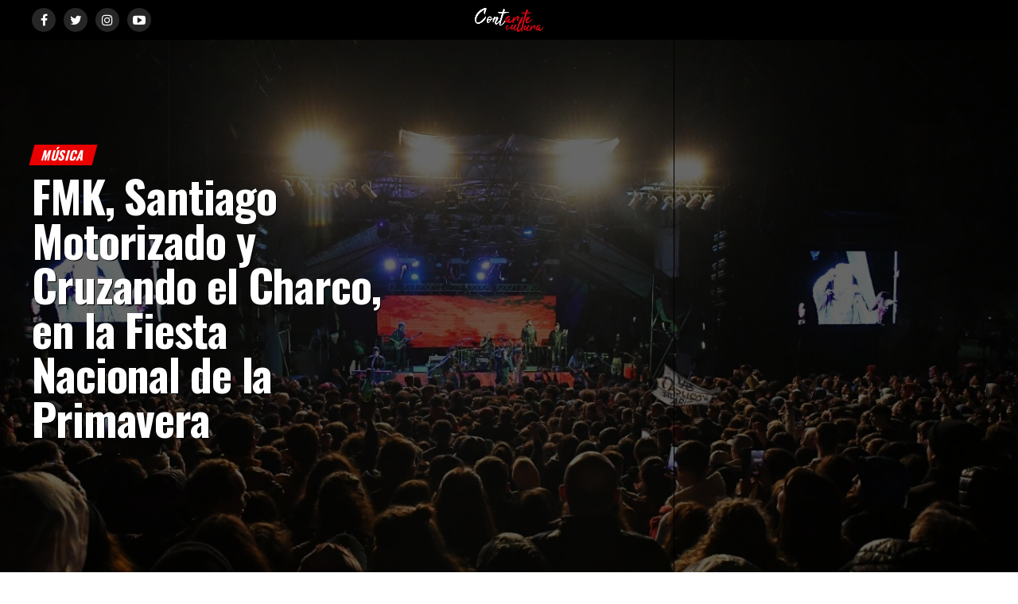

--- FILE ---
content_type: text/html; charset=UTF-8
request_url: https://contarte.com.ar/musica/fmk-santiago-motorizado-y-cruzando-el-charco-en-la-fiesta-nacional-de-la-primavera/
body_size: 55921
content:
<!DOCTYPE html>
<html lang="es">
<head>
<meta charset="UTF-8" >
<meta name="viewport" id="viewport" content="width=device-width, initial-scale=1.0, maximum-scale=1.0, minimum-scale=1.0, user-scalable=no" />
<link rel="pingback" href="https://contarte.com.ar/xmlrpc.php" />
	<meta property="og:type" content="article" />
					<meta property="og:image" content="https://contarte.com.ar/wp-content/uploads/2023/08/Monte-Hermoso-1000x600.jpeg" />
		<meta name="twitter:image" content="https://contarte.com.ar/wp-content/uploads/2023/08/Monte-Hermoso-1000x600.jpeg" />
	<meta property="og:url" content="https://contarte.com.ar/musica/fmk-santiago-motorizado-y-cruzando-el-charco-en-la-fiesta-nacional-de-la-primavera/" />
<meta property="og:title" content="FMK, Santiago Motorizado y Cruzando el Charco, en la Fiesta Nacional de la Primavera" />
<meta property="og:description" content="FMK, Santiago Motorizado y Cruzando el Charco estarán presentes en la 29na. Fiesta Nacional de la Primavera, evento que convoca a cientos de jóvenes y familias en el balneario bonaerense de Monte Hermoso, informaron fuentes comunales. Desde el municipio se indicó que &#8220;para esta nueva edición, que se llevará a cabo del 22 al 24 [&hellip;]" />
<meta name="twitter:card" content="summary">
<meta name="twitter:url" content="https://contarte.com.ar/musica/fmk-santiago-motorizado-y-cruzando-el-charco-en-la-fiesta-nacional-de-la-primavera/">
<meta name="twitter:title" content="FMK, Santiago Motorizado y Cruzando el Charco, en la Fiesta Nacional de la Primavera">
<meta name="twitter:description" content="FMK, Santiago Motorizado y Cruzando el Charco estarán presentes en la 29na. Fiesta Nacional de la Primavera, evento que convoca a cientos de jóvenes y familias en el balneario bonaerense de Monte Hermoso, informaron fuentes comunales. Desde el municipio se indicó que &#8220;para esta nueva edición, que se llevará a cabo del 22 al 24 [&hellip;]">
<title>FMK, Santiago Motorizado y Cruzando el Charco, en la Fiesta Nacional de la Primavera &#8211; Contarte Cultura</title>
<meta name='robots' content='max-image-preview:large' />
	
<!-- Auto-reload WordPress pages after 5 minutes if there is no site activity. --><script>/* <![CDATA[ */ (function (){window.wp = window.wp ||{};wp.autorefresh ={setTimeOutId:null,events:{'DOMContentLoaded':'document','keyup':'document','click':'document','paste':'document','touchstart':'window','touchenter':'window','mousemove':'window','scroll':'window','scrollstart':'window'},callback:function (){if (wp.autorefresh.setTimeOutId){clearTimeout(wp.autorefresh.setTimeOutId);}wp.autorefresh.setTimeOutId = setTimeout(function (){location.reload();},1000 * 60 * 5);}};Object.keys(wp.autorefresh.events).forEach(function (event){var target = wp.autorefresh.events[event] === 'document' ? document:window;target.addEventListener(event,wp.autorefresh.callback);});})();/* ]]> */</script> <noscript><meta http-equiv="refresh" content="300"></noscript> <link rel='dns-prefetch' href='//secure.gravatar.com' />
<link rel='dns-prefetch' href='//stats.wp.com' />
<link rel='dns-prefetch' href='//fonts.googleapis.com' />
<link rel='dns-prefetch' href='//v0.wordpress.com' />
<link rel='preconnect' href='//c0.wp.com' />
<link rel="alternate" type="application/rss+xml" title="Contarte Cultura &raquo; Feed" href="https://contarte.com.ar/feed/" />
<link rel="alternate" type="application/rss+xml" title="Contarte Cultura &raquo; Feed de los comentarios" href="https://contarte.com.ar/comments/feed/" />
<link rel="alternate" type="application/rss+xml" title="Contarte Cultura &raquo; Comentario FMK, Santiago Motorizado y Cruzando el Charco, en la Fiesta Nacional de la Primavera del feed" href="https://contarte.com.ar/musica/fmk-santiago-motorizado-y-cruzando-el-charco-en-la-fiesta-nacional-de-la-primavera/feed/" />
<link rel="alternate" title="oEmbed (JSON)" type="application/json+oembed" href="https://contarte.com.ar/wp-json/oembed/1.0/embed?url=https%3A%2F%2Fcontarte.com.ar%2Fmusica%2Ffmk-santiago-motorizado-y-cruzando-el-charco-en-la-fiesta-nacional-de-la-primavera%2F" />
<link rel="alternate" title="oEmbed (XML)" type="text/xml+oembed" href="https://contarte.com.ar/wp-json/oembed/1.0/embed?url=https%3A%2F%2Fcontarte.com.ar%2Fmusica%2Ffmk-santiago-motorizado-y-cruzando-el-charco-en-la-fiesta-nacional-de-la-primavera%2F&#038;format=xml" />
		<style>
			.lazyload,
			.lazyloading {
				max-width: 100%;
			}
		</style>
		<style id='wp-img-auto-sizes-contain-inline-css' type='text/css'>
img:is([sizes=auto i],[sizes^="auto," i]){contain-intrinsic-size:3000px 1500px}
/*# sourceURL=wp-img-auto-sizes-contain-inline-css */
</style>
<link rel='stylesheet' id='embed-pdf-viewer-css' href='https://contarte.com.ar/wp-content/plugins/embed-pdf-viewer/css/embed-pdf-viewer.css?ver=2.4.6' type='text/css' media='screen' />
<link rel='stylesheet' id='jetpack_related-posts-css' href='https://c0.wp.com/p/jetpack/15.4/modules/related-posts/related-posts.css' type='text/css' media='all' />
<link rel='stylesheet' id='sbi_styles-css' href='https://contarte.com.ar/wp-content/plugins/instagram-feed/css/sbi-styles.min.css?ver=6.10.0' type='text/css' media='all' />
<style id='wp-emoji-styles-inline-css' type='text/css'>

	img.wp-smiley, img.emoji {
		display: inline !important;
		border: none !important;
		box-shadow: none !important;
		height: 1em !important;
		width: 1em !important;
		margin: 0 0.07em !important;
		vertical-align: -0.1em !important;
		background: none !important;
		padding: 0 !important;
	}
/*# sourceURL=wp-emoji-styles-inline-css */
</style>
<link rel='stylesheet' id='wp-block-library-css' href='https://c0.wp.com/c/6.9/wp-includes/css/dist/block-library/style.min.css' type='text/css' media='all' />
<link rel='stylesheet' id='mediaelement-css' href='https://c0.wp.com/c/6.9/wp-includes/js/mediaelement/mediaelementplayer-legacy.min.css' type='text/css' media='all' />
<link rel='stylesheet' id='wp-mediaelement-css' href='https://c0.wp.com/c/6.9/wp-includes/js/mediaelement/wp-mediaelement.min.css' type='text/css' media='all' />
<style id='jetpack-sharing-buttons-style-inline-css' type='text/css'>
.jetpack-sharing-buttons__services-list{display:flex;flex-direction:row;flex-wrap:wrap;gap:0;list-style-type:none;margin:5px;padding:0}.jetpack-sharing-buttons__services-list.has-small-icon-size{font-size:12px}.jetpack-sharing-buttons__services-list.has-normal-icon-size{font-size:16px}.jetpack-sharing-buttons__services-list.has-large-icon-size{font-size:24px}.jetpack-sharing-buttons__services-list.has-huge-icon-size{font-size:36px}@media print{.jetpack-sharing-buttons__services-list{display:none!important}}.editor-styles-wrapper .wp-block-jetpack-sharing-buttons{gap:0;padding-inline-start:0}ul.jetpack-sharing-buttons__services-list.has-background{padding:1.25em 2.375em}
/*# sourceURL=https://contarte.com.ar/wp-content/plugins/jetpack/_inc/blocks/sharing-buttons/view.css */
</style>
<style id='global-styles-inline-css' type='text/css'>
:root{--wp--preset--aspect-ratio--square: 1;--wp--preset--aspect-ratio--4-3: 4/3;--wp--preset--aspect-ratio--3-4: 3/4;--wp--preset--aspect-ratio--3-2: 3/2;--wp--preset--aspect-ratio--2-3: 2/3;--wp--preset--aspect-ratio--16-9: 16/9;--wp--preset--aspect-ratio--9-16: 9/16;--wp--preset--color--black: #000000;--wp--preset--color--cyan-bluish-gray: #abb8c3;--wp--preset--color--white: #ffffff;--wp--preset--color--pale-pink: #f78da7;--wp--preset--color--vivid-red: #cf2e2e;--wp--preset--color--luminous-vivid-orange: #ff6900;--wp--preset--color--luminous-vivid-amber: #fcb900;--wp--preset--color--light-green-cyan: #7bdcb5;--wp--preset--color--vivid-green-cyan: #00d084;--wp--preset--color--pale-cyan-blue: #8ed1fc;--wp--preset--color--vivid-cyan-blue: #0693e3;--wp--preset--color--vivid-purple: #9b51e0;--wp--preset--gradient--vivid-cyan-blue-to-vivid-purple: linear-gradient(135deg,rgb(6,147,227) 0%,rgb(155,81,224) 100%);--wp--preset--gradient--light-green-cyan-to-vivid-green-cyan: linear-gradient(135deg,rgb(122,220,180) 0%,rgb(0,208,130) 100%);--wp--preset--gradient--luminous-vivid-amber-to-luminous-vivid-orange: linear-gradient(135deg,rgb(252,185,0) 0%,rgb(255,105,0) 100%);--wp--preset--gradient--luminous-vivid-orange-to-vivid-red: linear-gradient(135deg,rgb(255,105,0) 0%,rgb(207,46,46) 100%);--wp--preset--gradient--very-light-gray-to-cyan-bluish-gray: linear-gradient(135deg,rgb(238,238,238) 0%,rgb(169,184,195) 100%);--wp--preset--gradient--cool-to-warm-spectrum: linear-gradient(135deg,rgb(74,234,220) 0%,rgb(151,120,209) 20%,rgb(207,42,186) 40%,rgb(238,44,130) 60%,rgb(251,105,98) 80%,rgb(254,248,76) 100%);--wp--preset--gradient--blush-light-purple: linear-gradient(135deg,rgb(255,206,236) 0%,rgb(152,150,240) 100%);--wp--preset--gradient--blush-bordeaux: linear-gradient(135deg,rgb(254,205,165) 0%,rgb(254,45,45) 50%,rgb(107,0,62) 100%);--wp--preset--gradient--luminous-dusk: linear-gradient(135deg,rgb(255,203,112) 0%,rgb(199,81,192) 50%,rgb(65,88,208) 100%);--wp--preset--gradient--pale-ocean: linear-gradient(135deg,rgb(255,245,203) 0%,rgb(182,227,212) 50%,rgb(51,167,181) 100%);--wp--preset--gradient--electric-grass: linear-gradient(135deg,rgb(202,248,128) 0%,rgb(113,206,126) 100%);--wp--preset--gradient--midnight: linear-gradient(135deg,rgb(2,3,129) 0%,rgb(40,116,252) 100%);--wp--preset--font-size--small: 13px;--wp--preset--font-size--medium: 20px;--wp--preset--font-size--large: 36px;--wp--preset--font-size--x-large: 42px;--wp--preset--font-family--tahu: tahu;--wp--preset--spacing--20: 0.44rem;--wp--preset--spacing--30: 0.67rem;--wp--preset--spacing--40: 1rem;--wp--preset--spacing--50: 1.5rem;--wp--preset--spacing--60: 2.25rem;--wp--preset--spacing--70: 3.38rem;--wp--preset--spacing--80: 5.06rem;--wp--preset--shadow--natural: 6px 6px 9px rgba(0, 0, 0, 0.2);--wp--preset--shadow--deep: 12px 12px 50px rgba(0, 0, 0, 0.4);--wp--preset--shadow--sharp: 6px 6px 0px rgba(0, 0, 0, 0.2);--wp--preset--shadow--outlined: 6px 6px 0px -3px rgb(255, 255, 255), 6px 6px rgb(0, 0, 0);--wp--preset--shadow--crisp: 6px 6px 0px rgb(0, 0, 0);}:where(body) { margin: 0; }.wp-site-blocks > .alignleft { float: left; margin-right: 2em; }.wp-site-blocks > .alignright { float: right; margin-left: 2em; }.wp-site-blocks > .aligncenter { justify-content: center; margin-left: auto; margin-right: auto; }:where(.is-layout-flex){gap: 0.5em;}:where(.is-layout-grid){gap: 0.5em;}.is-layout-flow > .alignleft{float: left;margin-inline-start: 0;margin-inline-end: 2em;}.is-layout-flow > .alignright{float: right;margin-inline-start: 2em;margin-inline-end: 0;}.is-layout-flow > .aligncenter{margin-left: auto !important;margin-right: auto !important;}.is-layout-constrained > .alignleft{float: left;margin-inline-start: 0;margin-inline-end: 2em;}.is-layout-constrained > .alignright{float: right;margin-inline-start: 2em;margin-inline-end: 0;}.is-layout-constrained > .aligncenter{margin-left: auto !important;margin-right: auto !important;}.is-layout-constrained > :where(:not(.alignleft):not(.alignright):not(.alignfull)){margin-left: auto !important;margin-right: auto !important;}body .is-layout-flex{display: flex;}.is-layout-flex{flex-wrap: wrap;align-items: center;}.is-layout-flex > :is(*, div){margin: 0;}body .is-layout-grid{display: grid;}.is-layout-grid > :is(*, div){margin: 0;}body{padding-top: 0px;padding-right: 0px;padding-bottom: 0px;padding-left: 0px;}a:where(:not(.wp-element-button)){text-decoration: underline;}:root :where(.wp-element-button, .wp-block-button__link){background-color: #32373c;border-width: 0;color: #fff;font-family: inherit;font-size: inherit;font-style: inherit;font-weight: inherit;letter-spacing: inherit;line-height: inherit;padding-top: calc(0.667em + 2px);padding-right: calc(1.333em + 2px);padding-bottom: calc(0.667em + 2px);padding-left: calc(1.333em + 2px);text-decoration: none;text-transform: inherit;}.has-black-color{color: var(--wp--preset--color--black) !important;}.has-cyan-bluish-gray-color{color: var(--wp--preset--color--cyan-bluish-gray) !important;}.has-white-color{color: var(--wp--preset--color--white) !important;}.has-pale-pink-color{color: var(--wp--preset--color--pale-pink) !important;}.has-vivid-red-color{color: var(--wp--preset--color--vivid-red) !important;}.has-luminous-vivid-orange-color{color: var(--wp--preset--color--luminous-vivid-orange) !important;}.has-luminous-vivid-amber-color{color: var(--wp--preset--color--luminous-vivid-amber) !important;}.has-light-green-cyan-color{color: var(--wp--preset--color--light-green-cyan) !important;}.has-vivid-green-cyan-color{color: var(--wp--preset--color--vivid-green-cyan) !important;}.has-pale-cyan-blue-color{color: var(--wp--preset--color--pale-cyan-blue) !important;}.has-vivid-cyan-blue-color{color: var(--wp--preset--color--vivid-cyan-blue) !important;}.has-vivid-purple-color{color: var(--wp--preset--color--vivid-purple) !important;}.has-black-background-color{background-color: var(--wp--preset--color--black) !important;}.has-cyan-bluish-gray-background-color{background-color: var(--wp--preset--color--cyan-bluish-gray) !important;}.has-white-background-color{background-color: var(--wp--preset--color--white) !important;}.has-pale-pink-background-color{background-color: var(--wp--preset--color--pale-pink) !important;}.has-vivid-red-background-color{background-color: var(--wp--preset--color--vivid-red) !important;}.has-luminous-vivid-orange-background-color{background-color: var(--wp--preset--color--luminous-vivid-orange) !important;}.has-luminous-vivid-amber-background-color{background-color: var(--wp--preset--color--luminous-vivid-amber) !important;}.has-light-green-cyan-background-color{background-color: var(--wp--preset--color--light-green-cyan) !important;}.has-vivid-green-cyan-background-color{background-color: var(--wp--preset--color--vivid-green-cyan) !important;}.has-pale-cyan-blue-background-color{background-color: var(--wp--preset--color--pale-cyan-blue) !important;}.has-vivid-cyan-blue-background-color{background-color: var(--wp--preset--color--vivid-cyan-blue) !important;}.has-vivid-purple-background-color{background-color: var(--wp--preset--color--vivid-purple) !important;}.has-black-border-color{border-color: var(--wp--preset--color--black) !important;}.has-cyan-bluish-gray-border-color{border-color: var(--wp--preset--color--cyan-bluish-gray) !important;}.has-white-border-color{border-color: var(--wp--preset--color--white) !important;}.has-pale-pink-border-color{border-color: var(--wp--preset--color--pale-pink) !important;}.has-vivid-red-border-color{border-color: var(--wp--preset--color--vivid-red) !important;}.has-luminous-vivid-orange-border-color{border-color: var(--wp--preset--color--luminous-vivid-orange) !important;}.has-luminous-vivid-amber-border-color{border-color: var(--wp--preset--color--luminous-vivid-amber) !important;}.has-light-green-cyan-border-color{border-color: var(--wp--preset--color--light-green-cyan) !important;}.has-vivid-green-cyan-border-color{border-color: var(--wp--preset--color--vivid-green-cyan) !important;}.has-pale-cyan-blue-border-color{border-color: var(--wp--preset--color--pale-cyan-blue) !important;}.has-vivid-cyan-blue-border-color{border-color: var(--wp--preset--color--vivid-cyan-blue) !important;}.has-vivid-purple-border-color{border-color: var(--wp--preset--color--vivid-purple) !important;}.has-vivid-cyan-blue-to-vivid-purple-gradient-background{background: var(--wp--preset--gradient--vivid-cyan-blue-to-vivid-purple) !important;}.has-light-green-cyan-to-vivid-green-cyan-gradient-background{background: var(--wp--preset--gradient--light-green-cyan-to-vivid-green-cyan) !important;}.has-luminous-vivid-amber-to-luminous-vivid-orange-gradient-background{background: var(--wp--preset--gradient--luminous-vivid-amber-to-luminous-vivid-orange) !important;}.has-luminous-vivid-orange-to-vivid-red-gradient-background{background: var(--wp--preset--gradient--luminous-vivid-orange-to-vivid-red) !important;}.has-very-light-gray-to-cyan-bluish-gray-gradient-background{background: var(--wp--preset--gradient--very-light-gray-to-cyan-bluish-gray) !important;}.has-cool-to-warm-spectrum-gradient-background{background: var(--wp--preset--gradient--cool-to-warm-spectrum) !important;}.has-blush-light-purple-gradient-background{background: var(--wp--preset--gradient--blush-light-purple) !important;}.has-blush-bordeaux-gradient-background{background: var(--wp--preset--gradient--blush-bordeaux) !important;}.has-luminous-dusk-gradient-background{background: var(--wp--preset--gradient--luminous-dusk) !important;}.has-pale-ocean-gradient-background{background: var(--wp--preset--gradient--pale-ocean) !important;}.has-electric-grass-gradient-background{background: var(--wp--preset--gradient--electric-grass) !important;}.has-midnight-gradient-background{background: var(--wp--preset--gradient--midnight) !important;}.has-small-font-size{font-size: var(--wp--preset--font-size--small) !important;}.has-medium-font-size{font-size: var(--wp--preset--font-size--medium) !important;}.has-large-font-size{font-size: var(--wp--preset--font-size--large) !important;}.has-x-large-font-size{font-size: var(--wp--preset--font-size--x-large) !important;}.has-tahu-font-family{font-family: var(--wp--preset--font-family--tahu) !important;}
:where(.wp-block-post-template.is-layout-flex){gap: 1.25em;}:where(.wp-block-post-template.is-layout-grid){gap: 1.25em;}
:where(.wp-block-term-template.is-layout-flex){gap: 1.25em;}:where(.wp-block-term-template.is-layout-grid){gap: 1.25em;}
:where(.wp-block-columns.is-layout-flex){gap: 2em;}:where(.wp-block-columns.is-layout-grid){gap: 2em;}
:root :where(.wp-block-pullquote){font-size: 1.5em;line-height: 1.6;}
/*# sourceURL=global-styles-inline-css */
</style>
<link rel='stylesheet' id='wa_chpcs_css_file-css' href='https://contarte.com.ar/wp-content/plugins/carousel-horizontal-posts-content-slider/assets/css/custom-style.css?ver=3.3' type='text/css' media='all' />
<link rel='stylesheet' id='ctf_styles-css' href='https://contarte.com.ar/wp-content/plugins/custom-twitter-feeds/css/ctf-styles.min.css?ver=2.3.1' type='text/css' media='all' />
<link rel='stylesheet' id='fvp-frontend-css' href='https://contarte.com.ar/wp-content/plugins/featured-video-plus/styles/frontend.css?ver=2.3.3' type='text/css' media='all' />
<link rel='stylesheet' id='mptt-style-css' href='https://contarte.com.ar/wp-content/plugins/mp-timetable/media/css/style.css?ver=2.4.16' type='text/css' media='all' />
<link rel='stylesheet' id='uaf_client_css-css' href='https://contarte.com.ar/wp-content/uploads/useanyfont/uaf.css?ver=1764329353' type='text/css' media='all' />
<link rel='stylesheet' id='wpos-slick-style-css' href='https://contarte.com.ar/wp-content/plugins/wp-responsive-recent-post-slider/assets/css/slick.css?ver=3.7.1' type='text/css' media='all' />
<link rel='stylesheet' id='wppsac-public-style-css' href='https://contarte.com.ar/wp-content/plugins/wp-responsive-recent-post-slider/assets/css/recent-post-style.css?ver=3.7.1' type='text/css' media='all' />
<link rel='stylesheet' id='mvp-custom-style-css' href='https://contarte.com.ar/wp-content/themes/zox-news/style.css?ver=6.9' type='text/css' media='all' />
<style id='mvp-custom-style-inline-css' type='text/css'>


#mvp-wallpaper {
	background: url() no-repeat 50% 0;
	}

#mvp-foot-copy a {
	color: #878787;
	}

#mvp-content-main p a,
.mvp-post-add-main p a {
	box-shadow: inset 0 -4px 0 #878787;
	}

#mvp-content-main p a:hover,
.mvp-post-add-main p a:hover {
	background: #878787;
	}

a,
a:visited,
.post-info-name a,
.woocommerce .woocommerce-breadcrumb a {
	color: #ea0000;
	}

#mvp-side-wrap a:hover {
	color: #ea0000;
	}

.mvp-fly-top:hover,
.mvp-vid-box-wrap,
ul.mvp-soc-mob-list li.mvp-soc-mob-com {
	background: #878787;
	}

nav.mvp-fly-nav-menu ul li.menu-item-has-children:after,
.mvp-feat1-left-wrap span.mvp-cd-cat,
.mvp-widget-feat1-top-story span.mvp-cd-cat,
.mvp-widget-feat2-left-cont span.mvp-cd-cat,
.mvp-widget-dark-feat span.mvp-cd-cat,
.mvp-widget-dark-sub span.mvp-cd-cat,
.mvp-vid-wide-text span.mvp-cd-cat,
.mvp-feat2-top-text span.mvp-cd-cat,
.mvp-feat3-main-story span.mvp-cd-cat,
.mvp-feat3-sub-text span.mvp-cd-cat,
.mvp-feat4-main-text span.mvp-cd-cat,
.woocommerce-message:before,
.woocommerce-info:before,
.woocommerce-message:before {
	color: #878787;
	}

#searchform input,
.mvp-authors-name {
	border-bottom: 1px solid #878787;
	}

.mvp-fly-top:hover {
	border-top: 1px solid #878787;
	border-left: 1px solid #878787;
	border-bottom: 1px solid #878787;
	}

.woocommerce .widget_price_filter .ui-slider .ui-slider-handle,
.woocommerce #respond input#submit.alt,
.woocommerce a.button.alt,
.woocommerce button.button.alt,
.woocommerce input.button.alt,
.woocommerce #respond input#submit.alt:hover,
.woocommerce a.button.alt:hover,
.woocommerce button.button.alt:hover,
.woocommerce input.button.alt:hover {
	background-color: #878787;
	}

.woocommerce-error,
.woocommerce-info,
.woocommerce-message {
	border-top-color: #878787;
	}

ul.mvp-feat1-list-buts li.active span.mvp-feat1-list-but,
span.mvp-widget-home-title,
span.mvp-post-cat,
span.mvp-feat1-pop-head {
	background: #ea0000;
	}

.woocommerce span.onsale {
	background-color: #ea0000;
	}

.mvp-widget-feat2-side-more-but,
.woocommerce .star-rating span:before,
span.mvp-prev-next-label,
.mvp-cat-date-wrap .sticky {
	color: #ea0000 !important;
	}

#mvp-main-nav-top,
#mvp-fly-wrap,
.mvp-soc-mob-right,
#mvp-main-nav-small-cont {
	background: #000000;
	}

#mvp-main-nav-small .mvp-fly-but-wrap span,
#mvp-main-nav-small .mvp-search-but-wrap span,
.mvp-nav-top-left .mvp-fly-but-wrap span,
#mvp-fly-wrap .mvp-fly-but-wrap span {
	background: #555555;
	}

.mvp-nav-top-right .mvp-nav-search-but,
span.mvp-fly-soc-head,
.mvp-soc-mob-right i,
#mvp-main-nav-small span.mvp-nav-search-but,
#mvp-main-nav-small .mvp-nav-menu ul li a  {
	color: #555555;
	}

#mvp-main-nav-small .mvp-nav-menu ul li.menu-item-has-children a:after {
	border-color: #555555 transparent transparent transparent;
	}

#mvp-nav-top-wrap span.mvp-nav-search-but:hover,
#mvp-main-nav-small span.mvp-nav-search-but:hover {
	color: #878787;
	}

#mvp-nav-top-wrap .mvp-fly-but-wrap:hover span,
#mvp-main-nav-small .mvp-fly-but-wrap:hover span,
span.mvp-woo-cart-num:hover {
	background: #878787;
	}

#mvp-main-nav-bot-cont {
	background: ;
	}

#mvp-nav-bot-wrap .mvp-fly-but-wrap span,
#mvp-nav-bot-wrap .mvp-search-but-wrap span {
	background: #000000;
	}

#mvp-nav-bot-wrap span.mvp-nav-search-but,
#mvp-nav-bot-wrap .mvp-nav-menu ul li a {
	color: #000000;
	}

#mvp-nav-bot-wrap .mvp-nav-menu ul li.menu-item-has-children a:after {
	border-color: #000000 transparent transparent transparent;
	}

.mvp-nav-menu ul li:hover a {
	border-bottom: 5px solid #878787;
	}

#mvp-nav-bot-wrap .mvp-fly-but-wrap:hover span {
	background: #878787;
	}

#mvp-nav-bot-wrap span.mvp-nav-search-but:hover {
	color: #878787;
	}

body,
.mvp-feat1-feat-text p,
.mvp-feat2-top-text p,
.mvp-feat3-main-text p,
.mvp-feat3-sub-text p,
#searchform input,
.mvp-author-info-text,
span.mvp-post-excerpt,
.mvp-nav-menu ul li ul.sub-menu li a,
nav.mvp-fly-nav-menu ul li a,
.mvp-ad-label,
span.mvp-feat-caption,
.mvp-post-tags a,
.mvp-post-tags a:visited,
span.mvp-author-box-name a,
#mvp-author-box-text p,
.mvp-post-gallery-text p,
ul.mvp-soc-mob-list li span,
#comments,
h3#reply-title,
h2.comments,
#mvp-foot-copy p,
span.mvp-fly-soc-head,
.mvp-post-tags-header,
span.mvp-prev-next-label,
span.mvp-post-add-link-but,
#mvp-comments-button a,
#mvp-comments-button span.mvp-comment-but-text,
.woocommerce ul.product_list_widget span.product-title,
.woocommerce ul.product_list_widget li a,
.woocommerce #reviews #comments ol.commentlist li .comment-text p.meta,
.woocommerce div.product p.price,
.woocommerce div.product p.price ins,
.woocommerce div.product p.price del,
.woocommerce ul.products li.product .price del,
.woocommerce ul.products li.product .price ins,
.woocommerce ul.products li.product .price,
.woocommerce #respond input#submit,
.woocommerce a.button,
.woocommerce button.button,
.woocommerce input.button,
.woocommerce .widget_price_filter .price_slider_amount .button,
.woocommerce span.onsale,
.woocommerce-review-link,
#woo-content p.woocommerce-result-count,
.woocommerce div.product .woocommerce-tabs ul.tabs li a,
a.mvp-inf-more-but,
span.mvp-cont-read-but,
span.mvp-cd-cat,
span.mvp-cd-date,
.mvp-feat4-main-text p,
span.mvp-woo-cart-num,
span.mvp-widget-home-title2,
.wp-caption,
#mvp-content-main p.wp-caption-text,
.gallery-caption,
.mvp-post-add-main p.wp-caption-text,
#bbpress-forums,
#bbpress-forums p,
.protected-post-form input,
#mvp-feat6-text p {
	font-family: 'Roboto', sans-serif;
	}

.mvp-blog-story-text p,
span.mvp-author-page-desc,
#mvp-404 p,
.mvp-widget-feat1-bot-text p,
.mvp-widget-feat2-left-text p,
.mvp-flex-story-text p,
.mvp-search-text p,
#mvp-content-main p,
.mvp-post-add-main p,
#mvp-content-main ul li,
#mvp-content-main ol li,
.rwp-summary,
.rwp-u-review__comment,
.mvp-feat5-mid-main-text p,
.mvp-feat5-small-main-text p,
#mvp-content-main .wp-block-button__link,
.wp-block-audio figcaption,
.wp-block-video figcaption,
.wp-block-embed figcaption,
.wp-block-verse pre,
pre.wp-block-verse {
	font-family: 'PT Serif', sans-serif;
	}

.mvp-nav-menu ul li a,
#mvp-foot-menu ul li a {
	font-family: 'Oswald', sans-serif;
	}


.mvp-feat1-sub-text h2,
.mvp-feat1-pop-text h2,
.mvp-feat1-list-text h2,
.mvp-widget-feat1-top-text h2,
.mvp-widget-feat1-bot-text h2,
.mvp-widget-dark-feat-text h2,
.mvp-widget-dark-sub-text h2,
.mvp-widget-feat2-left-text h2,
.mvp-widget-feat2-right-text h2,
.mvp-blog-story-text h2,
.mvp-flex-story-text h2,
.mvp-vid-wide-more-text p,
.mvp-prev-next-text p,
.mvp-related-text,
.mvp-post-more-text p,
h2.mvp-authors-latest a,
.mvp-feat2-bot-text h2,
.mvp-feat3-sub-text h2,
.mvp-feat3-main-text h2,
.mvp-feat4-main-text h2,
.mvp-feat5-text h2,
.mvp-feat5-mid-main-text h2,
.mvp-feat5-small-main-text h2,
.mvp-feat5-mid-sub-text h2,
#mvp-feat6-text h2,
.alp-related-posts-wrapper .alp-related-post .post-title {
	font-family: 'Oswald', sans-serif;
	}

.mvp-feat2-top-text h2,
.mvp-feat1-feat-text h2,
h1.mvp-post-title,
h1.mvp-post-title-wide,
.mvp-drop-nav-title h4,
#mvp-content-main blockquote p,
.mvp-post-add-main blockquote p,
#mvp-content-main p.has-large-font-size,
#mvp-404 h1,
#woo-content h1.page-title,
.woocommerce div.product .product_title,
.woocommerce ul.products li.product h3,
.alp-related-posts .current .post-title {
	font-family: 'Oswald', sans-serif;
	}

span.mvp-feat1-pop-head,
.mvp-feat1-pop-text:before,
span.mvp-feat1-list-but,
span.mvp-widget-home-title,
.mvp-widget-feat2-side-more,
span.mvp-post-cat,
span.mvp-page-head,
h1.mvp-author-top-head,
.mvp-authors-name,
#mvp-content-main h1,
#mvp-content-main h2,
#mvp-content-main h3,
#mvp-content-main h4,
#mvp-content-main h5,
#mvp-content-main h6,
.woocommerce .related h2,
.woocommerce div.product .woocommerce-tabs .panel h2,
.woocommerce div.product .product_title,
.mvp-feat5-side-list .mvp-feat1-list-img:after {
	font-family: 'Oswald', sans-serif;
	}

	

	.mvp-nav-links {
		display: none;
		}
		

	.mvp-nav-soc-wrap {
		margin-top: -15px;
		height: 30px;
		}
	span.mvp-nav-soc-but {
		font-size: 16px;
		padding-top: 7px;
		width: 30px;
		height: 23px;
		}
	#mvp-main-nav-top {
		padding: 10px 0 !important;
		height: 30px !important;
		z-index: 9999;
		}
	.mvp-nav-top-wrap,
	.mvp-nav-top-mid {
		height: 30px !important;
		}
	.mvp-nav-top-mid img {
		height: 100% !important;
		}
	#mvp-main-nav-bot {
		border-bottom: none;
		display: none;
		height: 0;
		}
	.mvp-nav-top-mid img {
		margin-left: 0;
		}
	.mvp-nav-top-left-out {
		margin-left: -200px;
		}
	.mvp-nav-top-left-in {
		margin-left: 200px;
		}
	.mvp-nav-top-left {
		display: block;
		}
		

	.alp-advert {
		display: none;
	}
	.alp-related-posts-wrapper .alp-related-posts .current {
		margin: 0 0 10px;
	}
		
/*# sourceURL=mvp-custom-style-inline-css */
</style>
<link rel='stylesheet' id='mvp-reset-css' href='https://contarte.com.ar/wp-content/themes/zox-news/css/reset.css?ver=6.9' type='text/css' media='all' />
<link rel='stylesheet' id='fontawesome-css' href='https://contarte.com.ar/wp-content/themes/zox-news/font-awesome/css/font-awesome.css?ver=6.9' type='text/css' media='all' />
<link rel='stylesheet' id='mvp-fonts-css' href='//fonts.googleapis.com/css?family=Roboto%3A300%2C400%2C700%2C900%7COswald%3A400%2C700%7CAdvent+Pro%3A700%7COpen+Sans%3A700%7CAnton%3A400Oswald%3A100%2C200%2C300%2C400%2C500%2C600%2C700%2C800%2C900%7COswald%3A100%2C200%2C300%2C400%2C500%2C600%2C700%2C800%2C900%7COswald%3A100%2C200%2C300%2C400%2C500%2C600%2C700%2C800%2C900%7CRoboto%3A100%2C200%2C300%2C400%2C500%2C600%2C700%2C800%2C900%7CPT+Serif%3A100%2C200%2C300%2C400%2C500%2C600%2C700%2C800%2C900%7COswald%3A100%2C200%2C300%2C400%2C500%2C600%2C700%2C800%2C900%26subset%3Dlatin%2Clatin-ext%2Ccyrillic%2Ccyrillic-ext%2Cgreek-ext%2Cgreek%2Cvietnamese' type='text/css' media='all' />
<link rel='stylesheet' id='mvp-media-queries-css' href='https://contarte.com.ar/wp-content/themes/zox-news/css/media-queries.css?ver=6.9' type='text/css' media='all' />
<link rel='stylesheet' id='sharedaddy-css' href='https://c0.wp.com/p/jetpack/15.4/modules/sharedaddy/sharing.css' type='text/css' media='all' />
<link rel='stylesheet' id='social-logos-css' href='https://c0.wp.com/p/jetpack/15.4/_inc/social-logos/social-logos.min.css' type='text/css' media='all' />
<script type="text/javascript" id="jetpack_related-posts-js-extra">
/* <![CDATA[ */
var related_posts_js_options = {"post_heading":"h4"};
//# sourceURL=jetpack_related-posts-js-extra
/* ]]> */
</script>
<script type="text/javascript" src="https://c0.wp.com/p/jetpack/15.4/_inc/build/related-posts/related-posts.min.js" id="jetpack_related-posts-js"></script>
<script type="text/javascript" src="https://contarte.com.ar/wp-content/plugins/shortcode-for-current-date/dist/script.js?ver=6.9" id="shortcode-for-current-date-script-js"></script>
<script type="text/javascript" src="https://c0.wp.com/c/6.9/wp-includes/js/jquery/jquery.min.js" id="jquery-core-js"></script>
<script type="text/javascript" src="https://c0.wp.com/c/6.9/wp-includes/js/jquery/jquery-migrate.min.js" id="jquery-migrate-js"></script>
<script type="text/javascript" id="mediaelement-core-js-before">
/* <![CDATA[ */
var mejsL10n = {"language":"es","strings":{"mejs.download-file":"Descargar archivo","mejs.install-flash":"Est\u00e1s usando un navegador que no tiene Flash activo o instalado. Por favor, activa el componente del reproductor Flash o descarga la \u00faltima versi\u00f3n desde https://get.adobe.com/flashplayer/","mejs.fullscreen":"Pantalla completa","mejs.play":"Reproducir","mejs.pause":"Pausa","mejs.time-slider":"Control de tiempo","mejs.time-help-text":"Usa las teclas de direcci\u00f3n izquierda/derecha para avanzar un segundo y las flechas arriba/abajo para avanzar diez segundos.","mejs.live-broadcast":"Transmisi\u00f3n en vivo","mejs.volume-help-text":"Utiliza las teclas de flecha arriba/abajo para aumentar o disminuir el volumen.","mejs.unmute":"Activar el sonido","mejs.mute":"Silenciar","mejs.volume-slider":"Control de volumen","mejs.video-player":"Reproductor de v\u00eddeo","mejs.audio-player":"Reproductor de audio","mejs.captions-subtitles":"Pies de foto / Subt\u00edtulos","mejs.captions-chapters":"Cap\u00edtulos","mejs.none":"Ninguna","mejs.afrikaans":"Afrik\u00e1ans","mejs.albanian":"Albano","mejs.arabic":"\u00c1rabe","mejs.belarusian":"Bielorruso","mejs.bulgarian":"B\u00falgaro","mejs.catalan":"Catal\u00e1n","mejs.chinese":"Chino","mejs.chinese-simplified":"Chino (Simplificado)","mejs.chinese-traditional":"Chino (Tradicional)","mejs.croatian":"Croata","mejs.czech":"Checo","mejs.danish":"Dan\u00e9s","mejs.dutch":"Neerland\u00e9s","mejs.english":"Ingl\u00e9s","mejs.estonian":"Estonio","mejs.filipino":"Filipino","mejs.finnish":"Fin\u00e9s","mejs.french":"Franc\u00e9s","mejs.galician":"Gallego","mejs.german":"Alem\u00e1n","mejs.greek":"Griego","mejs.haitian-creole":"Creole haitiano","mejs.hebrew":"Hebreo","mejs.hindi":"Indio","mejs.hungarian":"H\u00fangaro","mejs.icelandic":"Island\u00e9s","mejs.indonesian":"Indonesio","mejs.irish":"Irland\u00e9s","mejs.italian":"Italiano","mejs.japanese":"Japon\u00e9s","mejs.korean":"Coreano","mejs.latvian":"Let\u00f3n","mejs.lithuanian":"Lituano","mejs.macedonian":"Macedonio","mejs.malay":"Malayo","mejs.maltese":"Malt\u00e9s","mejs.norwegian":"Noruego","mejs.persian":"Persa","mejs.polish":"Polaco","mejs.portuguese":"Portugu\u00e9s","mejs.romanian":"Rumano","mejs.russian":"Ruso","mejs.serbian":"Serbio","mejs.slovak":"Eslovaco","mejs.slovenian":"Esloveno","mejs.spanish":"Espa\u00f1ol","mejs.swahili":"Swahili","mejs.swedish":"Sueco","mejs.tagalog":"Tagalo","mejs.thai":"Tailand\u00e9s","mejs.turkish":"Turco","mejs.ukrainian":"Ukraniano","mejs.vietnamese":"Vietnamita","mejs.welsh":"Gal\u00e9s","mejs.yiddish":"Yiddish"}};
//# sourceURL=mediaelement-core-js-before
/* ]]> */
</script>
<script type="text/javascript" src="https://c0.wp.com/c/6.9/wp-includes/js/mediaelement/mediaelement-and-player.min.js" id="mediaelement-core-js"></script>
<script type="text/javascript" src="https://c0.wp.com/c/6.9/wp-includes/js/mediaelement/mediaelement-migrate.min.js" id="mediaelement-migrate-js"></script>
<script type="text/javascript" id="mediaelement-js-extra">
/* <![CDATA[ */
var _wpmejsSettings = {"pluginPath":"/wp-includes/js/mediaelement/","classPrefix":"mejs-","stretching":"responsive","audioShortcodeLibrary":"mediaelement","videoShortcodeLibrary":"mediaelement"};
//# sourceURL=mediaelement-js-extra
/* ]]> */
</script>
<script type="text/javascript" src="https://c0.wp.com/c/6.9/wp-includes/js/mediaelement/wp-mediaelement.min.js" id="wp-mediaelement-js"></script>
<script type="text/javascript" src="https://contarte.com.ar/wp-content/plugins/featured-video-plus/js/jquery.fitvids.min.js?ver=master-2015-08" id="jquery.fitvids-js"></script>
<script type="text/javascript" src="https://contarte.com.ar/wp-content/plugins/featured-video-plus/js/jquery.domwindow.min.js?ver=2.3.3" id="jquery.domwindow-js"></script>
<script type="text/javascript" id="fvp-frontend-js-extra">
/* <![CDATA[ */
var fvpdata = {"ajaxurl":"https://contarte.com.ar/wp-admin/admin-ajax.php","nonce":"1c557d5bf2","fitvids":"1","dynamic":"","overlay":"1","opacity":"0.75","color":"w","width":"640"};
//# sourceURL=fvp-frontend-js-extra
/* ]]> */
</script>
<script type="text/javascript" src="https://contarte.com.ar/wp-content/plugins/featured-video-plus/js/frontend.min.js?ver=2.3.3" id="fvp-frontend-js"></script>
<script type="text/javascript" src="https://contarte.com.ar/wp-content/plugins/sticky-menu-or-anything-on-scroll/assets/js/jq-sticky-anything.min.js?ver=2.1.1" id="stickyAnythingLib-js"></script>
<link rel="https://api.w.org/" href="https://contarte.com.ar/wp-json/" /><link rel="alternate" title="JSON" type="application/json" href="https://contarte.com.ar/wp-json/wp/v2/posts/37840" /><link rel="EditURI" type="application/rsd+xml" title="RSD" href="https://contarte.com.ar/xmlrpc.php?rsd" />
<meta name="generator" content="WordPress 6.9" />
<link rel="canonical" href="https://contarte.com.ar/musica/fmk-santiago-motorizado-y-cruzando-el-charco-en-la-fiesta-nacional-de-la-primavera/" />
<link rel='shortlink' href='https://wp.me/p8Tp8K-9Qk' />
	<link rel="preconnect" href="https://fonts.googleapis.com">
	<link rel="preconnect" href="https://fonts.gstatic.com">
	<link href='https://fonts.googleapis.com/css2?display=swap&family=Roboto:wght@100;300;400;500;700;900' rel='stylesheet'><noscript><style type="text/css">.mptt-shortcode-wrapper .mptt-shortcode-table:first-of-type{display:table!important}.mptt-shortcode-wrapper .mptt-shortcode-table .mptt-event-container:hover{height:auto!important;min-height:100%!important}body.mprm_ie_browser .mptt-shortcode-wrapper .mptt-event-container{height:auto!important}@media (max-width:767px){.mptt-shortcode-wrapper .mptt-shortcode-table:first-of-type{display:none!important}}</style></noscript>	<style>img#wpstats{display:none}</style>
				<script>
			document.documentElement.className = document.documentElement.className.replace('no-js', 'js');
		</script>
				<style>
			.no-js img.lazyload {
				display: none;
			}

			figure.wp-block-image img.lazyloading {
				min-width: 150px;
			}

			.lazyload,
			.lazyloading {
				--smush-placeholder-width: 100px;
				--smush-placeholder-aspect-ratio: 1/1;
				width: var(--smush-image-width, var(--smush-placeholder-width)) !important;
				aspect-ratio: var(--smush-image-aspect-ratio, var(--smush-placeholder-aspect-ratio)) !important;
			}

						.lazyload, .lazyloading {
				opacity: 0;
			}

			.lazyloaded {
				opacity: 1;
				transition: opacity 400ms;
				transition-delay: 0ms;
			}

					</style>
		<meta name="generator" content="Elementor 3.35.0; features: additional_custom_breakpoints; settings: css_print_method-external, google_font-enabled, font_display-auto">
<meta name="description" content="FMK, Santiago Motorizado y Cruzando el Charco estarán presentes en la 29na. Fiesta Nacional de la Primavera, evento que convoca a cientos de jóvenes y familias en el balneario bonaerense de Monte Hermoso, informaron fuentes comunales. Desde el municipio se indicó que &quot;para esta nueva edición, que se llevará a cabo del 22 al 24&hellip;" />
			<style>
				.e-con.e-parent:nth-of-type(n+4):not(.e-lazyloaded):not(.e-no-lazyload),
				.e-con.e-parent:nth-of-type(n+4):not(.e-lazyloaded):not(.e-no-lazyload) * {
					background-image: none !important;
				}
				@media screen and (max-height: 1024px) {
					.e-con.e-parent:nth-of-type(n+3):not(.e-lazyloaded):not(.e-no-lazyload),
					.e-con.e-parent:nth-of-type(n+3):not(.e-lazyloaded):not(.e-no-lazyload) * {
						background-image: none !important;
					}
				}
				@media screen and (max-height: 640px) {
					.e-con.e-parent:nth-of-type(n+2):not(.e-lazyloaded):not(.e-no-lazyload),
					.e-con.e-parent:nth-of-type(n+2):not(.e-lazyloaded):not(.e-no-lazyload) * {
						background-image: none !important;
					}
				}
			</style>
			
<!-- Jetpack Open Graph Tags -->
<meta property="og:type" content="article" />
<meta property="og:title" content="FMK, Santiago Motorizado y Cruzando el Charco, en la Fiesta Nacional de la Primavera" />
<meta property="og:url" content="https://contarte.com.ar/musica/fmk-santiago-motorizado-y-cruzando-el-charco-en-la-fiesta-nacional-de-la-primavera/" />
<meta property="og:description" content="FMK, Santiago Motorizado y Cruzando el Charco estarán presentes en la 29na. Fiesta Nacional de la Primavera, evento que convoca a cientos de jóvenes y familias en el balneario bonaerense de Monte H…" />
<meta property="article:published_time" content="2023-09-07T15:50:00+00:00" />
<meta property="article:modified_time" content="2023-08-30T15:25:34+00:00" />
<meta property="og:site_name" content="Contarte Cultura" />
<meta property="og:image" content="https://contarte.com.ar/wp-content/uploads/2023/08/Monte-Hermoso.jpeg" />
<meta property="og:image:width" content="1536" />
<meta property="og:image:height" content="1023" />
<meta property="og:image:alt" content="" />
<meta property="og:locale" content="es_ES" />
<meta name="twitter:site" content="@contartecultura" />
<meta name="twitter:text:title" content="FMK, Santiago Motorizado y Cruzando el Charco, en la Fiesta Nacional de la Primavera" />
<meta name="twitter:image" content="https://contarte.com.ar/wp-content/uploads/2023/08/Monte-Hermoso.jpeg?w=640" />
<meta name="twitter:card" content="summary_large_image" />

<!-- End Jetpack Open Graph Tags -->
<style class='wp-fonts-local' type='text/css'>
@font-face{font-family:tahu;font-style:normal;font-weight:400;font-display:fallback;src:url('https://contarte.com.ar/wp-content/uploads/useanyfont/191228074054Tahu.woff2') format('woff2');}
</style>
<link rel="icon" href="https://contarte.com.ar/wp-content/uploads/2018/08/cropped-Contarte-cultura-05-32x32.png" sizes="32x32" />
<link rel="icon" href="https://contarte.com.ar/wp-content/uploads/2018/08/cropped-Contarte-cultura-05-192x192.png" sizes="192x192" />
<link rel="apple-touch-icon" href="https://contarte.com.ar/wp-content/uploads/2018/08/cropped-Contarte-cultura-05-180x180.png" />
<meta name="msapplication-TileImage" content="https://contarte.com.ar/wp-content/uploads/2018/08/cropped-Contarte-cultura-05-270x270.png" />
		<style type="text/css" id="wp-custom-css">
			time.entry-date.published { 
display: none;
}		</style>
			<style id="egf-frontend-styles" type="text/css">
		h2 {color: #991010;font-family: 'Roboto', sans-serif;font-style: normal;font-weight: 500;border-top-color: #ff0000;} h1 {font-family: 'Roboto', sans-serif;font-style: normal;font-weight: 900;} h3 {font-family: 'Roboto', sans-serif;font-style: normal;font-weight: 500;text-transform: none;} h4 {font-family: 'Roboto', sans-serif;font-style: normal;font-weight: 700;} h5 {font-family: 'Roboto', sans-serif;font-style: normal;font-weight: 100;} h6 {font-family: 'Roboto', sans-serif;font-style: normal;font-weight: 300;} p {font-family: 'Roboto', sans-serif;font-style: normal;font-weight: 400;} 	</style>
	</head>
<body class="wp-singular post-template-default single single-post postid-37840 single-format-standard wp-embed-responsive wp-theme-zox-news elementor-default elementor-kit-25355">

	<div id="mvp-fly-wrap">
	<div id="mvp-fly-menu-top" class="left relative">
		<div class="mvp-fly-top-out left relative">
			<div class="mvp-fly-top-in">
				<div id="mvp-fly-logo" class="left relative">
											<a href="https://contarte.com.ar/"><img data-src="https://contarte.com.ar/wp-content/uploads/2021/03/Contarte-cultura-Blanco-250px.png" alt="Contarte Cultura" data-rjs="2" src="[data-uri]" class="lazyload" style="--smush-placeholder-width: 250px; --smush-placeholder-aspect-ratio: 250/87;" /></a>
									</div><!--mvp-fly-logo-->
			</div><!--mvp-fly-top-in-->
			<div class="mvp-fly-but-wrap mvp-fly-but-menu mvp-fly-but-click">
				<span></span>
				<span></span>
				<span></span>
				<span></span>
			</div><!--mvp-fly-but-wrap-->
		</div><!--mvp-fly-top-out-->
	</div><!--mvp-fly-menu-top-->
	<div id="mvp-fly-menu-wrap">
		<nav class="mvp-fly-nav-menu left relative">
			<div class="menu-menu-1-container"><ul id="menu-menu-1" class="menu"><li id="menu-item-85" class="menu-item menu-item-type-taxonomy menu-item-object-category menu-item-has-children menu-item-85"><a href="https://contarte.com.ar/category/literatura/">Literatura</a>
<ul class="sub-menu">
	<li id="menu-item-17956" class="menu-item menu-item-type-taxonomy menu-item-object-category menu-item-17956"><a href="https://contarte.com.ar/category/literatura/historias-reflejadas/">Historias Reflejadas</a></li>
	<li id="menu-item-91" class="menu-item menu-item-type-taxonomy menu-item-object-category menu-item-91"><a href="https://contarte.com.ar/category/literatura/talleres/">Talleres</a></li>
	<li id="menu-item-90" class="menu-item menu-item-type-taxonomy menu-item-object-category menu-item-90"><a href="https://contarte.com.ar/category/literatura/concursos/">Concursos</a></li>
</ul>
</li>
<li id="menu-item-355" class="menu-item menu-item-type-taxonomy menu-item-object-category menu-item-355"><a href="https://contarte.com.ar/category/literatura/textos-para-escuchar/">Textos para escuchar</a></li>
<li id="menu-item-81" class="menu-item menu-item-type-taxonomy menu-item-object-category current-post-ancestor current-menu-parent current-post-parent menu-item-81"><a href="https://contarte.com.ar/category/musica/">Música</a></li>
<li id="menu-item-82" class="menu-item menu-item-type-taxonomy menu-item-object-category menu-item-82"><a href="https://contarte.com.ar/category/muestras/">Muestras</a></li>
<li id="menu-item-26288" class="menu-item menu-item-type-taxonomy menu-item-object-category menu-item-26288"><a href="https://contarte.com.ar/category/artes-plasticas/">Artes Plásticas</a></li>
<li id="menu-item-83" class="menu-item menu-item-type-taxonomy menu-item-object-category menu-item-83"><a href="https://contarte.com.ar/category/cine/">Cine</a></li>
<li id="menu-item-84" class="menu-item menu-item-type-taxonomy menu-item-object-category menu-item-84"><a href="https://contarte.com.ar/category/teatro/">Teatro</a></li>
<li id="menu-item-86" class="menu-item menu-item-type-taxonomy menu-item-object-category menu-item-86"><a href="https://contarte.com.ar/category/television/">TV/Plataformas</a></li>
<li id="menu-item-1778" class="menu-item menu-item-type-taxonomy menu-item-object-category menu-item-1778"><a href="https://contarte.com.ar/category/entrevistas/">Entrevistas</a></li>
<li id="menu-item-29746" class="menu-item menu-item-type-post_type menu-item-object-page menu-item-29746"><a href="https://contarte.com.ar/contarte-en-instagram/">ContArte en Instagram</a></li>
<li id="menu-item-5038" class="menu-item menu-item-type-post_type menu-item-object-page menu-item-5038"><a href="https://contarte.com.ar/about/">✉</a></li>
</ul></div>		</nav>
	</div><!--mvp-fly-menu-wrap-->
	<div id="mvp-fly-soc-wrap">
		<span class="mvp-fly-soc-head">Conéctate con nosotros</span>
		<ul class="mvp-fly-soc-list left relative">
							<li><a href="https://www.facebook.com/contartecultura" target="_blank" class="fa fa-facebook fa-2"></a></li>
										<li><a href="https://www.twitter.com/contartecultura" target="_blank" class="fa fa-twitter fa-2"></a></li>
													<li><a href="https://www.instagram.com/contartecultura" target="_blank" class="fa fa-instagram fa-2"></a></li>
													<li><a href="https://www.youtube.com/channel/UCEQO4vuszFOeWEKMvEmYDSg" target="_blank" class="fa fa-youtube-play fa-2"></a></li>
											</ul>
	</div><!--mvp-fly-soc-wrap-->
</div><!--mvp-fly-wrap-->	<div id="mvp-site" class="left relative">
		<div id="mvp-search-wrap">
			<div id="mvp-search-box">
				<form method="get" id="searchform" action="https://contarte.com.ar/">
	<input type="text" name="s" id="s" value="Buscar" onfocus='if (this.value == "Buscar") { this.value = ""; }' onblur='if (this.value == "") { this.value = "Buscar"; }' />
	<input type="hidden" id="searchsubmit" value="Buscar" />
</form>			</div><!--mvp-search-box-->
			<div class="mvp-search-but-wrap mvp-search-click">
				<span></span>
				<span></span>
			</div><!--mvp-search-but-wrap-->
		</div><!--mvp-search-wrap-->
				<div id="mvp-site-wall" class="left relative">
						<div id="mvp-site-main" class="left relative">
			<header id="mvp-main-head-wrap" class="left relative">
									<nav id="mvp-main-nav-wrap" class="left relative">
						<div id="mvp-main-nav-top" class="left relative">
							<div class="mvp-main-box">
								<div id="mvp-nav-top-wrap" class="left relative">
									<div class="mvp-nav-top-right-out left relative">
										<div class="mvp-nav-top-right-in">
											<div class="mvp-nav-top-cont left relative">
												<div class="mvp-nav-top-left-out relative">
													<div class="mvp-nav-top-left">
														<div class="mvp-nav-soc-wrap">
																															<a href="https://www.facebook.com/contartecultura" target="_blank"><span class="mvp-nav-soc-but fa fa-facebook fa-2"></span></a>
																																														<a href="https://www.twitter.com/contartecultura" target="_blank"><span class="mvp-nav-soc-but fa fa-twitter fa-2"></span></a>
																																														<a href="https://www.instagram.com/contartecultura" target="_blank"><span class="mvp-nav-soc-but fa fa-instagram fa-2"></span></a>
																																														<a href="https://www.youtube.com/channel/UCEQO4vuszFOeWEKMvEmYDSg" target="_blank"><span class="mvp-nav-soc-but fa fa-youtube-play fa-2"></span></a>
																													</div><!--mvp-nav-soc-wrap-->
														<div class="mvp-fly-but-wrap mvp-fly-but-click left relative">
															<span></span>
															<span></span>
															<span></span>
															<span></span>
														</div><!--mvp-fly-but-wrap-->
													</div><!--mvp-nav-top-left-->
													<div class="mvp-nav-top-left-in">
														<div class="mvp-nav-top-mid left relative" itemscope itemtype="http://schema.org/Organization">
																															<a class="mvp-nav-logo-reg" itemprop="url" href="https://contarte.com.ar/"><img itemprop="logo" data-src="https://contarte.com.ar/wp-content/uploads/2021/03/Contarte-cultura-Blanco-250px.png" alt="Contarte Cultura" data-rjs="2" src="[data-uri]" class="lazyload" style="--smush-placeholder-width: 250px; --smush-placeholder-aspect-ratio: 250/87;" /></a>
																																														<a class="mvp-nav-logo-small" href="https://contarte.com.ar/"><img data-src="https://contarte.com.ar/wp-content/uploads/2021/03/Contarte-cultura-Blanco-250px.png" alt="Contarte Cultura" data-rjs="2" src="[data-uri]" class="lazyload" style="--smush-placeholder-width: 250px; --smush-placeholder-aspect-ratio: 250/87;" /></a>
																																														<h2 class="mvp-logo-title">Contarte Cultura</h2>
																																														<div class="mvp-drop-nav-title left">
																	<h4>FMK, Santiago Motorizado y Cruzando el Charco, en la Fiesta Nacional de la Primavera</h4>
																</div><!--mvp-drop-nav-title-->
																													</div><!--mvp-nav-top-mid-->
													</div><!--mvp-nav-top-left-in-->
												</div><!--mvp-nav-top-left-out-->
											</div><!--mvp-nav-top-cont-->
										</div><!--mvp-nav-top-right-in-->
										<div class="mvp-nav-top-right">
																						<span class="mvp-nav-search-but fa fa-search fa-2 mvp-search-click"></span>
										</div><!--mvp-nav-top-right-->
									</div><!--mvp-nav-top-right-out-->
								</div><!--mvp-nav-top-wrap-->
							</div><!--mvp-main-box-->
						</div><!--mvp-main-nav-top-->
						<div id="mvp-main-nav-bot" class="left relative">
							<div id="mvp-main-nav-bot-cont" class="left">
								<div class="mvp-main-box">
									<div id="mvp-nav-bot-wrap" class="left">
										<div class="mvp-nav-bot-right-out left">
											<div class="mvp-nav-bot-right-in">
												<div class="mvp-nav-bot-cont left">
													<div class="mvp-nav-bot-left-out">
														<div class="mvp-nav-bot-left left relative">
															<div class="mvp-fly-but-wrap mvp-fly-but-click left relative">
																<span></span>
																<span></span>
																<span></span>
																<span></span>
															</div><!--mvp-fly-but-wrap-->
														</div><!--mvp-nav-bot-left-->
														<div class="mvp-nav-bot-left-in">
															<div class="mvp-nav-menu left">
																<div class="menu-menu-1-container"><ul id="menu-menu-2" class="menu"><li class="menu-item menu-item-type-taxonomy menu-item-object-category menu-item-has-children menu-item-85 mvp-mega-dropdown"><a href="https://contarte.com.ar/category/literatura/">Literatura</a><div class="mvp-mega-dropdown"><div class="mvp-main-box"><ul class="mvp-mega-list"><li><a href="https://contarte.com.ar/literatura/entregan-el-premio-alfaguara-de-novela-2026-l-mexicano-david-toscana/"><div class="mvp-mega-img"><img width="400" height="240" data-src="https://contarte.com.ar/wp-content/uploads/2026/01/unnamed-1-5-e1769532093432-400x240.jpg" class="attachment-mvp-mid-thumb size-mvp-mid-thumb wp-post-image lazyload" alt="" decoding="async" data-srcset="https://contarte.com.ar/wp-content/uploads/2026/01/unnamed-1-5-e1769532093432-400x240.jpg 400w, https://contarte.com.ar/wp-content/uploads/2026/01/unnamed-1-5-e1769532093432-590x354.jpg 590w" data-sizes="(max-width: 400px) 100vw, 400px" data-attachment-id="52755" data-permalink="https://contarte.com.ar/literatura/entregan-el-premio-alfaguara-de-novela-2026-l-mexicano-david-toscana/attachment/unnamed-1-218/" data-orig-file="https://contarte.com.ar/wp-content/uploads/2026/01/unnamed-1-5-e1769532093432.jpg" data-orig-size="983,547" data-comments-opened="0" data-image-meta="{&quot;aperture&quot;:&quot;0&quot;,&quot;credit&quot;:&quot;&quot;,&quot;camera&quot;:&quot;&quot;,&quot;caption&quot;:&quot;&quot;,&quot;created_timestamp&quot;:&quot;0&quot;,&quot;copyright&quot;:&quot;&quot;,&quot;focal_length&quot;:&quot;0&quot;,&quot;iso&quot;:&quot;0&quot;,&quot;shutter_speed&quot;:&quot;0&quot;,&quot;title&quot;:&quot;&quot;,&quot;orientation&quot;:&quot;0&quot;}" data-image-title="unnamed (1)" data-image-description="" data-image-caption="" data-medium-file="https://contarte.com.ar/wp-content/uploads/2026/01/unnamed-1-5-e1769532093432-300x167.jpg" data-large-file="https://contarte.com.ar/wp-content/uploads/2026/01/unnamed-1-5-943x1024.jpg" src="[data-uri]" style="--smush-placeholder-width: 400px; --smush-placeholder-aspect-ratio: 400/240;" /></div><p>Entregan el Premio Alfaguara de novela 2026 al mexicano David Toscana</p></a></li><li><a href="https://contarte.com.ar/literatura/entregan-este-martes-el-xxix-premio-alfaguara-de-novela/"><div class="mvp-mega-img"><img width="400" height="240" data-src="https://contarte.com.ar/wp-content/uploads/2026/01/Alfaguara-Novela-400x240.png" class="attachment-mvp-mid-thumb size-mvp-mid-thumb wp-post-image lazyload" alt="" decoding="async" data-srcset="https://contarte.com.ar/wp-content/uploads/2026/01/Alfaguara-Novela-400x240.png 400w, https://contarte.com.ar/wp-content/uploads/2026/01/Alfaguara-Novela-590x354.png 590w" data-sizes="(max-width: 400px) 100vw, 400px" data-attachment-id="52726" data-permalink="https://contarte.com.ar/literatura/entregan-este-martes-el-xxix-premio-alfaguara-de-novela/attachment/alfaguara-novela/" data-orig-file="https://contarte.com.ar/wp-content/uploads/2026/01/Alfaguara-Novela.png" data-orig-size="850,406" data-comments-opened="0" data-image-meta="{&quot;aperture&quot;:&quot;0&quot;,&quot;credit&quot;:&quot;&quot;,&quot;camera&quot;:&quot;&quot;,&quot;caption&quot;:&quot;&quot;,&quot;created_timestamp&quot;:&quot;0&quot;,&quot;copyright&quot;:&quot;&quot;,&quot;focal_length&quot;:&quot;0&quot;,&quot;iso&quot;:&quot;0&quot;,&quot;shutter_speed&quot;:&quot;0&quot;,&quot;title&quot;:&quot;&quot;,&quot;orientation&quot;:&quot;0&quot;}" data-image-title="Alfaguara Novela" data-image-description="" data-image-caption="" data-medium-file="https://contarte.com.ar/wp-content/uploads/2026/01/Alfaguara-Novela-300x143.png" data-large-file="https://contarte.com.ar/wp-content/uploads/2026/01/Alfaguara-Novela.png" src="[data-uri]" style="--smush-placeholder-width: 400px; --smush-placeholder-aspect-ratio: 400/240;" /></div><p>Entregan este martes el XXIX Premio Alfaguara de novela</p></a></li><li><a href="https://contarte.com.ar/muestras/marplaneta-continua-en-febrero-con-literatura-musica-y-talleres/"><div class="mvp-mega-img"><img width="400" height="240" data-src="https://contarte.com.ar/wp-content/uploads/2026/01/MarPlaneta-400x240.jpg" class="attachment-mvp-mid-thumb size-mvp-mid-thumb wp-post-image lazyload" alt="" decoding="async" data-srcset="https://contarte.com.ar/wp-content/uploads/2026/01/MarPlaneta-400x240.jpg 400w, https://contarte.com.ar/wp-content/uploads/2026/01/MarPlaneta-1000x600.jpg 1000w, https://contarte.com.ar/wp-content/uploads/2026/01/MarPlaneta-590x354.jpg 590w" data-sizes="(max-width: 400px) 100vw, 400px" data-attachment-id="52711" data-permalink="https://contarte.com.ar/muestras/marplaneta-continua-en-febrero-con-literatura-musica-y-talleres/attachment/marplaneta-2/" data-orig-file="https://contarte.com.ar/wp-content/uploads/2026/01/MarPlaneta.jpg" data-orig-size="1200,675" data-comments-opened="0" data-image-meta="{&quot;aperture&quot;:&quot;0&quot;,&quot;credit&quot;:&quot;&quot;,&quot;camera&quot;:&quot;&quot;,&quot;caption&quot;:&quot;&quot;,&quot;created_timestamp&quot;:&quot;0&quot;,&quot;copyright&quot;:&quot;&quot;,&quot;focal_length&quot;:&quot;0&quot;,&quot;iso&quot;:&quot;0&quot;,&quot;shutter_speed&quot;:&quot;0&quot;,&quot;title&quot;:&quot;&quot;,&quot;orientation&quot;:&quot;1&quot;}" data-image-title="MarPlaneta" data-image-description="" data-image-caption="" data-medium-file="https://contarte.com.ar/wp-content/uploads/2026/01/MarPlaneta-300x169.jpg" data-large-file="https://contarte.com.ar/wp-content/uploads/2026/01/MarPlaneta-1024x576.jpg" src="[data-uri]" style="--smush-placeholder-width: 400px; --smush-placeholder-aspect-ratio: 400/240;" /><div class="mvp-vid-box-wrap mvp-vid-box-small mvp-vid-marg-small"><i class="fa fa-camera fa-3"></i></div></div><p>&#8220;MarPlaneta&#8221; continúa en febrero con literatura, música y talleres</p></a></li><li><a href="https://contarte.com.ar/literatura/miembro-fantasma-nuevo-libro-de-cuentos-de-la-escritora-uruguaya-fernanda-trias/"><div class="mvp-mega-img"><img width="400" height="240" data-src="https://contarte.com.ar/wp-content/uploads/2026/01/Fernanda-Frias-400x240.webp" class="attachment-mvp-mid-thumb size-mvp-mid-thumb wp-post-image lazyload" alt="" decoding="async" data-srcset="https://contarte.com.ar/wp-content/uploads/2026/01/Fernanda-Frias-400x240.webp 400w, https://contarte.com.ar/wp-content/uploads/2026/01/Fernanda-Frias-1000x600.webp 1000w, https://contarte.com.ar/wp-content/uploads/2026/01/Fernanda-Frias-590x354.webp 590w" data-sizes="(max-width: 400px) 100vw, 400px" data-attachment-id="52703" data-permalink="https://contarte.com.ar/literatura/miembro-fantasma-nuevo-libro-de-cuentos-de-la-escritora-uruguaya-fernanda-trias/attachment/fernanda-frias/" data-orig-file="https://contarte.com.ar/wp-content/uploads/2026/01/Fernanda-Frias.webp" data-orig-size="1920,1280" data-comments-opened="0" data-image-meta="{&quot;aperture&quot;:&quot;0&quot;,&quot;credit&quot;:&quot;&quot;,&quot;camera&quot;:&quot;&quot;,&quot;caption&quot;:&quot;&quot;,&quot;created_timestamp&quot;:&quot;0&quot;,&quot;copyright&quot;:&quot;&quot;,&quot;focal_length&quot;:&quot;0&quot;,&quot;iso&quot;:&quot;0&quot;,&quot;shutter_speed&quot;:&quot;0&quot;,&quot;title&quot;:&quot;&quot;,&quot;orientation&quot;:&quot;0&quot;}" data-image-title="Fernanda Frías" data-image-description="" data-image-caption="" data-medium-file="https://contarte.com.ar/wp-content/uploads/2026/01/Fernanda-Frias-300x200.webp" data-large-file="https://contarte.com.ar/wp-content/uploads/2026/01/Fernanda-Frias-1024x683.webp" src="[data-uri]" style="--smush-placeholder-width: 400px; --smush-placeholder-aspect-ratio: 400/240;" /></div><p>&#8220;Miembro fantasma&#8221;, nuevo libro de cuentos de la escritora uruguaya Fernanda Trías</p></a></li><li><a href="https://contarte.com.ar/literatura/la-ciudad-de-buenos-aires-realizara-la-bienal-de-historieta-2026/"><div class="mvp-mega-img"><img width="400" height="240" data-src="https://contarte.com.ar/wp-content/uploads/2026/01/Bienal-de-historieta-400x240.jpg" class="attachment-mvp-mid-thumb size-mvp-mid-thumb wp-post-image lazyload" alt="" decoding="async" data-srcset="https://contarte.com.ar/wp-content/uploads/2026/01/Bienal-de-historieta-400x240.jpg 400w, https://contarte.com.ar/wp-content/uploads/2026/01/Bienal-de-historieta-1000x600.jpg 1000w, https://contarte.com.ar/wp-content/uploads/2026/01/Bienal-de-historieta-590x354.jpg 590w" data-sizes="(max-width: 400px) 100vw, 400px" data-attachment-id="52693" data-permalink="https://contarte.com.ar/literatura/la-ciudad-de-buenos-aires-realizara-la-bienal-de-historieta-2026/attachment/bienal-de-historieta/" data-orig-file="https://contarte.com.ar/wp-content/uploads/2026/01/Bienal-de-historieta.jpg" data-orig-size="1200,800" data-comments-opened="0" data-image-meta="{&quot;aperture&quot;:&quot;0&quot;,&quot;credit&quot;:&quot;&quot;,&quot;camera&quot;:&quot;&quot;,&quot;caption&quot;:&quot;&quot;,&quot;created_timestamp&quot;:&quot;0&quot;,&quot;copyright&quot;:&quot;&quot;,&quot;focal_length&quot;:&quot;0&quot;,&quot;iso&quot;:&quot;0&quot;,&quot;shutter_speed&quot;:&quot;0&quot;,&quot;title&quot;:&quot;&quot;,&quot;orientation&quot;:&quot;0&quot;}" data-image-title="Bienal de historieta" data-image-description="" data-image-caption="" data-medium-file="https://contarte.com.ar/wp-content/uploads/2026/01/Bienal-de-historieta-300x200.jpg" data-large-file="https://contarte.com.ar/wp-content/uploads/2026/01/Bienal-de-historieta-1024x683.jpg" src="[data-uri]" style="--smush-placeholder-width: 400px; --smush-placeholder-aspect-ratio: 400/240;" /></div><p>La ciudad de Buenos Aires realizará la &#8220;Bienal de Historieta 2026&#8221;</p></a></li></ul></div></div>
<ul class="sub-menu">
	<li class="menu-item menu-item-type-taxonomy menu-item-object-category menu-item-17956 mvp-mega-dropdown"><a href="https://contarte.com.ar/category/literatura/historias-reflejadas/">Historias Reflejadas</a><div class="mvp-mega-dropdown"><div class="mvp-main-box"><ul class="mvp-mega-list"><li><a href="https://contarte.com.ar/literatura/historias-reflejadas/historias-reflejadas-deseos/"><div class="mvp-mega-img"><img width="400" height="224" data-src="https://contarte.com.ar/wp-content/uploads/2020/11/reflejada-2.jpg" class="attachment-mvp-mid-thumb size-mvp-mid-thumb wp-post-image lazyload" alt="" decoding="async" data-srcset="https://contarte.com.ar/wp-content/uploads/2020/11/reflejada-2.jpg 1024w, https://contarte.com.ar/wp-content/uploads/2020/11/reflejada-2-678x381.jpg 678w, https://contarte.com.ar/wp-content/uploads/2020/11/reflejada-2-768x430.jpg 768w" data-sizes="(max-width: 400px) 100vw, 400px" data-attachment-id="24483" data-permalink="https://contarte.com.ar/literatura/historias-reflejadas/historias-reflejadas-deseos/attachment/reflejada-94/" data-orig-file="https://contarte.com.ar/wp-content/uploads/2020/11/reflejada-2.jpg" data-orig-size="1024,573" data-comments-opened="1" data-image-meta="{&quot;aperture&quot;:&quot;0&quot;,&quot;credit&quot;:&quot;&quot;,&quot;camera&quot;:&quot;&quot;,&quot;caption&quot;:&quot;&quot;,&quot;created_timestamp&quot;:&quot;0&quot;,&quot;copyright&quot;:&quot;&quot;,&quot;focal_length&quot;:&quot;0&quot;,&quot;iso&quot;:&quot;0&quot;,&quot;shutter_speed&quot;:&quot;0&quot;,&quot;title&quot;:&quot;&quot;,&quot;orientation&quot;:&quot;1&quot;}" data-image-title="reflejada" data-image-description="" data-image-caption="" data-medium-file="https://contarte.com.ar/wp-content/uploads/2020/11/reflejada-2.jpg" data-large-file="https://contarte.com.ar/wp-content/uploads/2020/11/reflejada-2.jpg" src="[data-uri]" style="--smush-placeholder-width: 400px; --smush-placeholder-aspect-ratio: 400/224;" /></div><p>&#8220;Deseos&#8221;</p></a></li><li><a href="https://contarte.com.ar/literatura/historias-reflejadas/historias-reflejadas-el-lenguaje-de-la-tierra/"><div class="mvp-mega-img"><img width="400" height="224" data-src="https://contarte.com.ar/wp-content/uploads/2020/12/reflejada-1.jpg" class="attachment-mvp-mid-thumb size-mvp-mid-thumb wp-post-image lazyload" alt="" decoding="async" data-srcset="https://contarte.com.ar/wp-content/uploads/2020/12/reflejada-1.jpg 1024w, https://contarte.com.ar/wp-content/uploads/2020/12/reflejada-1-678x381.jpg 678w, https://contarte.com.ar/wp-content/uploads/2020/12/reflejada-1-768x430.jpg 768w" data-sizes="(max-width: 400px) 100vw, 400px" data-attachment-id="24814" data-permalink="https://contarte.com.ar/literatura/historias-reflejadas/historias-reflejadas-el-lenguaje-de-la-tierra/attachment/reflejada-96/" data-orig-file="https://contarte.com.ar/wp-content/uploads/2020/12/reflejada-1.jpg" data-orig-size="1024,573" data-comments-opened="1" data-image-meta="{&quot;aperture&quot;:&quot;0&quot;,&quot;credit&quot;:&quot;&quot;,&quot;camera&quot;:&quot;&quot;,&quot;caption&quot;:&quot;&quot;,&quot;created_timestamp&quot;:&quot;0&quot;,&quot;copyright&quot;:&quot;&quot;,&quot;focal_length&quot;:&quot;0&quot;,&quot;iso&quot;:&quot;0&quot;,&quot;shutter_speed&quot;:&quot;0&quot;,&quot;title&quot;:&quot;&quot;,&quot;orientation&quot;:&quot;1&quot;}" data-image-title="reflejada" data-image-description="" data-image-caption="" data-medium-file="https://contarte.com.ar/wp-content/uploads/2020/12/reflejada-1.jpg" data-large-file="https://contarte.com.ar/wp-content/uploads/2020/12/reflejada-1.jpg" src="[data-uri]" style="--smush-placeholder-width: 400px; --smush-placeholder-aspect-ratio: 400/224;" /></div><p>&#8220;El lenguaje de la tierra&#8221;</p></a></li><li><a href="https://contarte.com.ar/literatura/historias-reflejadas/historias-reflejadas-recuerdos-circulares/"><div class="mvp-mega-img"><img width="400" height="224" data-src="https://contarte.com.ar/wp-content/uploads/2020/11/reflejada-1.jpg" class="attachment-mvp-mid-thumb size-mvp-mid-thumb wp-post-image lazyload" alt="" decoding="async" data-srcset="https://contarte.com.ar/wp-content/uploads/2020/11/reflejada-1.jpg 1024w, https://contarte.com.ar/wp-content/uploads/2020/11/reflejada-1-678x381.jpg 678w, https://contarte.com.ar/wp-content/uploads/2020/11/reflejada-1-768x430.jpg 768w" data-sizes="(max-width: 400px) 100vw, 400px" data-attachment-id="24352" data-permalink="https://contarte.com.ar/literatura/historias-reflejadas/historias-reflejadas-recuerdos-circulares/attachment/reflejada-93/" data-orig-file="https://contarte.com.ar/wp-content/uploads/2020/11/reflejada-1.jpg" data-orig-size="1024,573" data-comments-opened="1" data-image-meta="{&quot;aperture&quot;:&quot;0&quot;,&quot;credit&quot;:&quot;&quot;,&quot;camera&quot;:&quot;&quot;,&quot;caption&quot;:&quot;&quot;,&quot;created_timestamp&quot;:&quot;0&quot;,&quot;copyright&quot;:&quot;&quot;,&quot;focal_length&quot;:&quot;0&quot;,&quot;iso&quot;:&quot;0&quot;,&quot;shutter_speed&quot;:&quot;0&quot;,&quot;title&quot;:&quot;&quot;,&quot;orientation&quot;:&quot;1&quot;}" data-image-title="reflejada" data-image-description="" data-image-caption="" data-medium-file="https://contarte.com.ar/wp-content/uploads/2020/11/reflejada-1.jpg" data-large-file="https://contarte.com.ar/wp-content/uploads/2020/11/reflejada-1.jpg" src="[data-uri]" style="--smush-placeholder-width: 400px; --smush-placeholder-aspect-ratio: 400/224;" /></div><p>&#8220;Recuerdos circulares&#8221;</p></a></li><li><a href="https://contarte.com.ar/literatura/historias-reflejadas/historias-reflejadas-los-secretos-del-viento/"><div class="mvp-mega-img"><img width="400" height="224" data-src="https://contarte.com.ar/wp-content/uploads/2020/11/reflejada.jpg" class="attachment-mvp-mid-thumb size-mvp-mid-thumb wp-post-image lazyload" alt="" decoding="async" data-srcset="https://contarte.com.ar/wp-content/uploads/2020/11/reflejada.jpg 1024w, https://contarte.com.ar/wp-content/uploads/2020/11/reflejada-678x381.jpg 678w, https://contarte.com.ar/wp-content/uploads/2020/11/reflejada-768x430.jpg 768w" data-sizes="(max-width: 400px) 100vw, 400px" data-attachment-id="24150" data-permalink="https://contarte.com.ar/literatura/historias-reflejadas/historias-reflejadas-los-secretos-del-viento/attachment/reflejada-92/" data-orig-file="https://contarte.com.ar/wp-content/uploads/2020/11/reflejada.jpg" data-orig-size="1024,573" data-comments-opened="1" data-image-meta="{&quot;aperture&quot;:&quot;0&quot;,&quot;credit&quot;:&quot;&quot;,&quot;camera&quot;:&quot;&quot;,&quot;caption&quot;:&quot;&quot;,&quot;created_timestamp&quot;:&quot;0&quot;,&quot;copyright&quot;:&quot;&quot;,&quot;focal_length&quot;:&quot;0&quot;,&quot;iso&quot;:&quot;0&quot;,&quot;shutter_speed&quot;:&quot;0&quot;,&quot;title&quot;:&quot;&quot;,&quot;orientation&quot;:&quot;1&quot;}" data-image-title="reflejada" data-image-description="" data-image-caption="" data-medium-file="https://contarte.com.ar/wp-content/uploads/2020/11/reflejada.jpg" data-large-file="https://contarte.com.ar/wp-content/uploads/2020/11/reflejada.jpg" src="[data-uri]" style="--smush-placeholder-width: 400px; --smush-placeholder-aspect-ratio: 400/224;" /></div><p>&#8220;Los secretos del viento&#8221;</p></a></li><li><a href="https://contarte.com.ar/literatura/historias-reflejadas/historias-reflejadas-carrera/"><div class="mvp-mega-img"><img width="400" height="224" data-src="https://contarte.com.ar/wp-content/uploads/2020/10/reflejada-3.jpg" class="attachment-mvp-mid-thumb size-mvp-mid-thumb wp-post-image lazyload" alt="" decoding="async" data-srcset="https://contarte.com.ar/wp-content/uploads/2020/10/reflejada-3.jpg 1024w, https://contarte.com.ar/wp-content/uploads/2020/10/reflejada-3-678x381.jpg 678w, https://contarte.com.ar/wp-content/uploads/2020/10/reflejada-3-768x430.jpg 768w" data-sizes="(max-width: 400px) 100vw, 400px" data-attachment-id="23998" data-permalink="https://contarte.com.ar/literatura/historias-reflejadas/historias-reflejadas-carrera/attachment/reflejada-91/" data-orig-file="https://contarte.com.ar/wp-content/uploads/2020/10/reflejada-3.jpg" data-orig-size="1024,573" data-comments-opened="1" data-image-meta="{&quot;aperture&quot;:&quot;0&quot;,&quot;credit&quot;:&quot;&quot;,&quot;camera&quot;:&quot;&quot;,&quot;caption&quot;:&quot;&quot;,&quot;created_timestamp&quot;:&quot;0&quot;,&quot;copyright&quot;:&quot;&quot;,&quot;focal_length&quot;:&quot;0&quot;,&quot;iso&quot;:&quot;0&quot;,&quot;shutter_speed&quot;:&quot;0&quot;,&quot;title&quot;:&quot;&quot;,&quot;orientation&quot;:&quot;1&quot;}" data-image-title="reflejada" data-image-description="" data-image-caption="" data-medium-file="https://contarte.com.ar/wp-content/uploads/2020/10/reflejada-3.jpg" data-large-file="https://contarte.com.ar/wp-content/uploads/2020/10/reflejada-3.jpg" src="[data-uri]" style="--smush-placeholder-width: 400px; --smush-placeholder-aspect-ratio: 400/224;" /></div><p>&#8220;Carrera&#8221;</p></a></li></ul></div></div></li>
	<li class="menu-item menu-item-type-taxonomy menu-item-object-category menu-item-91 mvp-mega-dropdown"><a href="https://contarte.com.ar/category/literatura/talleres/">Talleres</a><div class="mvp-mega-dropdown"><div class="mvp-main-box"><ul class="mvp-mega-list"><li><a href="https://contarte.com.ar/literatura/talleres/abrio-la-inscripcion-a-escritura-creativa-de-la-universidad-de-tres-de-febrero/"><div class="mvp-mega-img"><img width="400" height="191" data-src="https://contarte.com.ar/wp-content/uploads/2018/01/maestria-e1516125401622.jpg" class="attachment-mvp-mid-thumb size-mvp-mid-thumb wp-post-image lazyload" alt="" decoding="async" data-srcset="https://contarte.com.ar/wp-content/uploads/2018/01/maestria-e1516125401622.jpg 1000w, https://contarte.com.ar/wp-content/uploads/2018/01/maestria-e1516125401622-300x143.jpg 300w, https://contarte.com.ar/wp-content/uploads/2018/01/maestria-e1516125401622-768x366.jpg 768w" data-sizes="(max-width: 400px) 100vw, 400px" data-attachment-id="4210" data-permalink="https://contarte.com.ar/literatura/talleres/abrio-la-inscripcion-a-escritura-creativa-de-la-universidad-de-tres-de-febrero/attachment/maestria/" data-orig-file="https://contarte.com.ar/wp-content/uploads/2018/01/maestria-e1516125401622.jpg" data-orig-size="1000,477" data-comments-opened="1" data-image-meta="{&quot;aperture&quot;:&quot;0&quot;,&quot;credit&quot;:&quot;&quot;,&quot;camera&quot;:&quot;&quot;,&quot;caption&quot;:&quot;&quot;,&quot;created_timestamp&quot;:&quot;0&quot;,&quot;copyright&quot;:&quot;&quot;,&quot;focal_length&quot;:&quot;0&quot;,&quot;iso&quot;:&quot;0&quot;,&quot;shutter_speed&quot;:&quot;0&quot;,&quot;title&quot;:&quot;&quot;,&quot;orientation&quot;:&quot;1&quot;}" data-image-title="maestria" data-image-description="" data-image-caption="" data-medium-file="https://contarte.com.ar/wp-content/uploads/2018/01/maestria-e1516125401622-300x143.jpg" data-large-file="https://contarte.com.ar/wp-content/uploads/2018/01/maestria-724x1024.jpg" src="[data-uri]" style="--smush-placeholder-width: 400px; --smush-placeholder-aspect-ratio: 400/191;" /></div><p>Abrió la inscripción a Escritura Creativa de la Universidad de Tres de Febrero</p></a></li><li><a href="https://contarte.com.ar/literatura/talleres/nuevas-voces-en-la-escritura/"><div class="mvp-mega-img"><img width="240" height="240" data-src="https://contarte.com.ar/wp-content/uploads/2017/06/nuevas-voces.png" class="attachment-mvp-mid-thumb size-mvp-mid-thumb wp-post-image lazyload" alt="" decoding="async" data-srcset="https://contarte.com.ar/wp-content/uploads/2017/06/nuevas-voces.png 800w, https://contarte.com.ar/wp-content/uploads/2017/06/nuevas-voces-150x150.png 150w, https://contarte.com.ar/wp-content/uploads/2017/06/nuevas-voces-300x300.png 300w, https://contarte.com.ar/wp-content/uploads/2017/06/nuevas-voces-768x768.png 768w" data-sizes="(max-width: 240px) 100vw, 240px" data-attachment-id="135" data-permalink="https://contarte.com.ar/literatura/talleres/nuevas-voces-en-la-escritura/attachment/nuevas-voces/" data-orig-file="https://contarte.com.ar/wp-content/uploads/2017/06/nuevas-voces.png" data-orig-size="800,800" data-comments-opened="1" data-image-meta="{&quot;aperture&quot;:&quot;0&quot;,&quot;credit&quot;:&quot;&quot;,&quot;camera&quot;:&quot;&quot;,&quot;caption&quot;:&quot;&quot;,&quot;created_timestamp&quot;:&quot;0&quot;,&quot;copyright&quot;:&quot;&quot;,&quot;focal_length&quot;:&quot;0&quot;,&quot;iso&quot;:&quot;0&quot;,&quot;shutter_speed&quot;:&quot;0&quot;,&quot;title&quot;:&quot;&quot;,&quot;orientation&quot;:&quot;0&quot;}" data-image-title="nuevas voces" data-image-description="" data-image-caption="" data-medium-file="https://contarte.com.ar/wp-content/uploads/2017/06/nuevas-voces-300x300.png" data-large-file="https://contarte.com.ar/wp-content/uploads/2017/06/nuevas-voces.png" src="[data-uri]" style="--smush-placeholder-width: 240px; --smush-placeholder-aspect-ratio: 240/240;" /></div><p>“Nuevas voces en la escritura”</p></a></li></ul></div></div></li>
	<li class="menu-item menu-item-type-taxonomy menu-item-object-category menu-item-90 mvp-mega-dropdown"><a href="https://contarte.com.ar/category/literatura/concursos/">Concursos</a><div class="mvp-mega-dropdown"><div class="mvp-main-box"><ul class="mvp-mega-list"><li><a href="https://contarte.com.ar/literatura/se-abrio-la-convocatoria-al-premio-hebe-uhart-de-novela-2025/"><div class="mvp-mega-img"><img width="400" height="240" data-src="https://contarte.com.ar/wp-content/uploads/2025/04/Hebe-Uhart-400x240.jpg" class="attachment-mvp-mid-thumb size-mvp-mid-thumb wp-post-image lazyload" alt="" decoding="async" data-srcset="https://contarte.com.ar/wp-content/uploads/2025/04/Hebe-Uhart-400x240.jpg 400w, https://contarte.com.ar/wp-content/uploads/2025/04/Hebe-Uhart-1000x600.jpg 1000w, https://contarte.com.ar/wp-content/uploads/2025/04/Hebe-Uhart-590x354.jpg 590w" data-sizes="(max-width: 400px) 100vw, 400px" data-attachment-id="47694" data-permalink="https://contarte.com.ar/literatura/se-abrio-la-convocatoria-al-premio-hebe-uhart-de-novela-2025/attachment/hebe-uhart/" data-orig-file="https://contarte.com.ar/wp-content/uploads/2025/04/Hebe-Uhart.jpg" data-orig-size="1024,1280" data-comments-opened="0" data-image-meta="{&quot;aperture&quot;:&quot;0&quot;,&quot;credit&quot;:&quot;&quot;,&quot;camera&quot;:&quot;&quot;,&quot;caption&quot;:&quot;&quot;,&quot;created_timestamp&quot;:&quot;0&quot;,&quot;copyright&quot;:&quot;&quot;,&quot;focal_length&quot;:&quot;0&quot;,&quot;iso&quot;:&quot;0&quot;,&quot;shutter_speed&quot;:&quot;0&quot;,&quot;title&quot;:&quot;&quot;,&quot;orientation&quot;:&quot;0&quot;}" data-image-title="Hebe Uhart" data-image-description="" data-image-caption="" data-medium-file="https://contarte.com.ar/wp-content/uploads/2025/04/Hebe-Uhart-240x300.jpg" data-large-file="https://contarte.com.ar/wp-content/uploads/2025/04/Hebe-Uhart-819x1024.jpg" src="[data-uri]" style="--smush-placeholder-width: 400px; --smush-placeholder-aspect-ratio: 400/240;" /></div><p>Se abrió la convocatoria al Premio Hebe Uhart de Novela 2025</p></a></li><li><a href="https://contarte.com.ar/literatura/convocan-a-la-sexta-edicion-del-premio-bienal-de-novela-mario-vargas-llosa/"><div class="mvp-mega-img"><img width="400" height="240" data-src="https://contarte.com.ar/wp-content/uploads/2025/01/Vargas-Llosa-400x240.webp" class="attachment-mvp-mid-thumb size-mvp-mid-thumb wp-post-image lazyload" alt="" decoding="async" data-srcset="https://contarte.com.ar/wp-content/uploads/2025/01/Vargas-Llosa-400x240.webp 400w, https://contarte.com.ar/wp-content/uploads/2025/01/Vargas-Llosa-590x354.webp 590w" data-sizes="(max-width: 400px) 100vw, 400px" data-attachment-id="46731" data-permalink="https://contarte.com.ar/literatura/convocan-a-la-sexta-edicion-del-premio-bienal-de-novela-mario-vargas-llosa/attachment/vargas-llosa-4/" data-orig-file="https://contarte.com.ar/wp-content/uploads/2025/01/Vargas-Llosa.webp" data-orig-size="640,360" data-comments-opened="0" data-image-meta="{&quot;aperture&quot;:&quot;0&quot;,&quot;credit&quot;:&quot;&quot;,&quot;camera&quot;:&quot;&quot;,&quot;caption&quot;:&quot;&quot;,&quot;created_timestamp&quot;:&quot;0&quot;,&quot;copyright&quot;:&quot;&quot;,&quot;focal_length&quot;:&quot;0&quot;,&quot;iso&quot;:&quot;0&quot;,&quot;shutter_speed&quot;:&quot;0&quot;,&quot;title&quot;:&quot;&quot;,&quot;orientation&quot;:&quot;0&quot;}" data-image-title="Vargas Llosa" data-image-description="" data-image-caption="" data-medium-file="https://contarte.com.ar/wp-content/uploads/2025/01/Vargas-Llosa-300x169.webp" data-large-file="https://contarte.com.ar/wp-content/uploads/2025/01/Vargas-Llosa.webp" src="[data-uri]" style="--smush-placeholder-width: 400px; --smush-placeholder-aspect-ratio: 400/240;" /></div><p>Convocan a la sexta edición del Premio Bienal de Novela Mario Vargas Llosa</p></a></li><li><a href="https://contarte.com.ar/literatura/anunciaron-una-nueva-edicion-del-premio-literario-fundacion-el-libro/"><div class="mvp-mega-img"><img width="400" height="240" data-src="https://contarte.com.ar/wp-content/uploads/2024/12/Premio-Fundacion-El-Libro-400x240.jpg" class="attachment-mvp-mid-thumb size-mvp-mid-thumb wp-post-image lazyload" alt="" decoding="async" data-srcset="https://contarte.com.ar/wp-content/uploads/2024/12/Premio-Fundacion-El-Libro-400x240.jpg 400w, https://contarte.com.ar/wp-content/uploads/2024/12/Premio-Fundacion-El-Libro-1000x600.jpg 1000w, https://contarte.com.ar/wp-content/uploads/2024/12/Premio-Fundacion-El-Libro-590x354.jpg 590w" data-sizes="(max-width: 400px) 100vw, 400px" data-attachment-id="46467" data-permalink="https://contarte.com.ar/literatura/anunciaron-una-nueva-edicion-del-premio-literario-fundacion-el-libro/attachment/premio-fundacion-el-libro/" data-orig-file="https://contarte.com.ar/wp-content/uploads/2024/12/Premio-Fundacion-El-Libro.jpg" data-orig-size="1280,800" data-comments-opened="0" data-image-meta="{&quot;aperture&quot;:&quot;0&quot;,&quot;credit&quot;:&quot;&quot;,&quot;camera&quot;:&quot;&quot;,&quot;caption&quot;:&quot;&quot;,&quot;created_timestamp&quot;:&quot;0&quot;,&quot;copyright&quot;:&quot;&quot;,&quot;focal_length&quot;:&quot;0&quot;,&quot;iso&quot;:&quot;0&quot;,&quot;shutter_speed&quot;:&quot;0&quot;,&quot;title&quot;:&quot;&quot;,&quot;orientation&quot;:&quot;0&quot;}" data-image-title="Premio Fundación El Libro" data-image-description="" data-image-caption="" data-medium-file="https://contarte.com.ar/wp-content/uploads/2024/12/Premio-Fundacion-El-Libro-300x188.jpg" data-large-file="https://contarte.com.ar/wp-content/uploads/2024/12/Premio-Fundacion-El-Libro-1024x640.jpg" src="[data-uri]" style="--smush-placeholder-width: 400px; --smush-placeholder-aspect-ratio: 400/240;" /></div><p>Anunciaron una nueva edición del Premio Literario Fundación El Libro</p></a></li><li><a href="https://contarte.com.ar/literatura/esta-abierto-el-concurso-de-relatos-cortos-letras-de-la-nueva-edad-2024/"><div class="mvp-mega-img"><img width="400" height="240" data-src="https://contarte.com.ar/wp-content/uploads/2024/10/unnamed-8-400x240.jpg" class="attachment-mvp-mid-thumb size-mvp-mid-thumb wp-post-image lazyload" alt="" decoding="async" data-srcset="https://contarte.com.ar/wp-content/uploads/2024/10/unnamed-8-400x240.jpg 400w, https://contarte.com.ar/wp-content/uploads/2024/10/unnamed-8-1000x600.jpg 1000w, https://contarte.com.ar/wp-content/uploads/2024/10/unnamed-8-590x354.jpg 590w" data-sizes="(max-width: 400px) 100vw, 400px" data-attachment-id="45819" data-permalink="https://contarte.com.ar/literatura/esta-abierto-el-concurso-de-relatos-cortos-letras-de-la-nueva-edad-2024/attachment/unnamed-273/" data-orig-file="https://contarte.com.ar/wp-content/uploads/2024/10/unnamed-8.jpg" data-orig-size="1080,720" data-comments-opened="0" data-image-meta="{&quot;aperture&quot;:&quot;0&quot;,&quot;credit&quot;:&quot;&quot;,&quot;camera&quot;:&quot;&quot;,&quot;caption&quot;:&quot;&quot;,&quot;created_timestamp&quot;:&quot;0&quot;,&quot;copyright&quot;:&quot;&quot;,&quot;focal_length&quot;:&quot;0&quot;,&quot;iso&quot;:&quot;0&quot;,&quot;shutter_speed&quot;:&quot;0&quot;,&quot;title&quot;:&quot;&quot;,&quot;orientation&quot;:&quot;1&quot;}" data-image-title="unnamed" data-image-description="" data-image-caption="" data-medium-file="https://contarte.com.ar/wp-content/uploads/2024/10/unnamed-8-300x200.jpg" data-large-file="https://contarte.com.ar/wp-content/uploads/2024/10/unnamed-8-1024x683.jpg" src="[data-uri]" style="--smush-placeholder-width: 400px; --smush-placeholder-aspect-ratio: 400/240;" /></div><p>Está abierto el Concurso de Relatos Cortos &#8220;Letras de la nueva edad 2024&#8221;</p></a></li><li><a href="https://contarte.com.ar/literatura/con-282-obras-presentadas-cerro-la-inscripcion-al-premio-hebe-uhart-de-novela-2024/"><div class="mvp-mega-img"><img width="400" height="240" data-src="https://contarte.com.ar/wp-content/uploads/2024/05/Premio-Hebe-Uhart-400x240.jpg" class="attachment-mvp-mid-thumb size-mvp-mid-thumb wp-post-image lazyload" alt="" decoding="async" data-srcset="https://contarte.com.ar/wp-content/uploads/2024/05/Premio-Hebe-Uhart-400x240.jpg 400w, https://contarte.com.ar/wp-content/uploads/2024/05/Premio-Hebe-Uhart-590x354.jpg 590w" data-sizes="(max-width: 400px) 100vw, 400px" data-attachment-id="42805" data-permalink="https://contarte.com.ar/literatura/con-282-obras-presentadas-cerro-la-inscripcion-al-premio-hebe-uhart-de-novela-2024/attachment/premio-hebe-uhart/" data-orig-file="https://contarte.com.ar/wp-content/uploads/2024/05/Premio-Hebe-Uhart.jpg" data-orig-size="700,500" data-comments-opened="0" data-image-meta="{&quot;aperture&quot;:&quot;0&quot;,&quot;credit&quot;:&quot;&quot;,&quot;camera&quot;:&quot;&quot;,&quot;caption&quot;:&quot;&quot;,&quot;created_timestamp&quot;:&quot;0&quot;,&quot;copyright&quot;:&quot;&quot;,&quot;focal_length&quot;:&quot;0&quot;,&quot;iso&quot;:&quot;0&quot;,&quot;shutter_speed&quot;:&quot;0&quot;,&quot;title&quot;:&quot;&quot;,&quot;orientation&quot;:&quot;0&quot;}" data-image-title="Premio Hebe Uhart" data-image-description="" data-image-caption="" data-medium-file="https://contarte.com.ar/wp-content/uploads/2024/05/Premio-Hebe-Uhart-300x214.jpg" data-large-file="https://contarte.com.ar/wp-content/uploads/2024/05/Premio-Hebe-Uhart.jpg" src="[data-uri]" style="--smush-placeholder-width: 400px; --smush-placeholder-aspect-ratio: 400/240;" /></div><p>Con 282 obras presentadas, cerró la inscripción al Premio Hebe Uhart de Novela 2024</p></a></li></ul></div></div></li>
</ul>
</li>
<li class="menu-item menu-item-type-taxonomy menu-item-object-category menu-item-355 mvp-mega-dropdown"><a href="https://contarte.com.ar/category/literatura/textos-para-escuchar/">Textos para escuchar</a><div class="mvp-mega-dropdown"><div class="mvp-main-box"><ul class="mvp-mega-list"><li><a href="https://contarte.com.ar/literatura/textos-para-escuchar/amigos-por-el-viento-liliana-bodoc/"><div class="mvp-mega-img"><img width="360" height="240" data-src="https://contarte.com.ar/wp-content/uploads/2018/07/viento-1.jpg" class="attachment-mvp-mid-thumb size-mvp-mid-thumb wp-post-image lazyload" alt="" decoding="async" data-srcset="https://contarte.com.ar/wp-content/uploads/2018/07/viento-1.jpg 1051w, https://contarte.com.ar/wp-content/uploads/2018/07/viento-1-547x365.jpg 547w, https://contarte.com.ar/wp-content/uploads/2018/07/viento-1-768x512.jpg 768w, https://contarte.com.ar/wp-content/uploads/2018/07/viento-1-1024x683.jpg 1024w" data-sizes="(max-width: 360px) 100vw, 360px" data-attachment-id="9392" data-permalink="https://contarte.com.ar/literatura/textos-para-escuchar/amigos-por-el-viento-liliana-bodoc/attachment/viento-2/" data-orig-file="https://contarte.com.ar/wp-content/uploads/2018/07/viento-1.jpg" data-orig-size="1051,701" data-comments-opened="1" data-image-meta="{&quot;aperture&quot;:&quot;0&quot;,&quot;credit&quot;:&quot;&quot;,&quot;camera&quot;:&quot;&quot;,&quot;caption&quot;:&quot;&quot;,&quot;created_timestamp&quot;:&quot;0&quot;,&quot;copyright&quot;:&quot;&quot;,&quot;focal_length&quot;:&quot;0&quot;,&quot;iso&quot;:&quot;0&quot;,&quot;shutter_speed&quot;:&quot;0&quot;,&quot;title&quot;:&quot;&quot;,&quot;orientation&quot;:&quot;0&quot;}" data-image-title="viento" data-image-description="" data-image-caption="" data-medium-file="https://contarte.com.ar/wp-content/uploads/2018/07/viento-1-547x365.jpg" data-large-file="https://contarte.com.ar/wp-content/uploads/2018/07/viento-1-1024x683.jpg" src="[data-uri]" style="--smush-placeholder-width: 360px; --smush-placeholder-aspect-ratio: 360/240;" /></div><p>Amigos por el viento &#8211; Liliana Bodoc</p></a></li><li><a href="https://contarte.com.ar/literatura/textos-para-escuchar/introduccion-libro-lagrimas-de-un-pajaro-gabriel-rodriguez-molina/"><div class="mvp-mega-img"><img width="344" height="240" data-src="https://contarte.com.ar/wp-content/uploads/2019/01/poesía.jpg" class="attachment-mvp-mid-thumb size-mvp-mid-thumb wp-post-image lazyload" alt="" decoding="async" data-srcset="https://contarte.com.ar/wp-content/uploads/2019/01/poesía.jpg 2048w, https://contarte.com.ar/wp-content/uploads/2019/01/poesía-523x365.jpg 523w, https://contarte.com.ar/wp-content/uploads/2019/01/poesía-768x536.jpg 768w, https://contarte.com.ar/wp-content/uploads/2019/01/poesía-1024x714.jpg 1024w" data-sizes="(max-width: 344px) 100vw, 344px" data-attachment-id="11314" data-permalink="https://contarte.com.ar/literatura/textos-para-escuchar/introduccion-libro-lagrimas-de-un-pajaro-gabriel-rodriguez-molina/attachment/poesia/" data-orig-file="https://contarte.com.ar/wp-content/uploads/2019/01/poesía.jpg" data-orig-size="2048,1428" data-comments-opened="1" data-image-meta="{&quot;aperture&quot;:&quot;0&quot;,&quot;credit&quot;:&quot;&quot;,&quot;camera&quot;:&quot;&quot;,&quot;caption&quot;:&quot;&quot;,&quot;created_timestamp&quot;:&quot;0&quot;,&quot;copyright&quot;:&quot;&quot;,&quot;focal_length&quot;:&quot;0&quot;,&quot;iso&quot;:&quot;0&quot;,&quot;shutter_speed&quot;:&quot;0&quot;,&quot;title&quot;:&quot;&quot;,&quot;orientation&quot;:&quot;1&quot;}" data-image-title="poesía" data-image-description="" data-image-caption="" data-medium-file="https://contarte.com.ar/wp-content/uploads/2019/01/poesía-523x365.jpg" data-large-file="https://contarte.com.ar/wp-content/uploads/2019/01/poesía-1024x714.jpg" src="[data-uri]" style="--smush-placeholder-width: 344px; --smush-placeholder-aspect-ratio: 344/240;" /></div><p>Introducción libro Lágrimas de un pájaro &#8211; Gabriel Rodríguez Molina</p></a></li><li><a href="https://contarte.com.ar/literatura/textos-para-escuchar/la-campana-perdida-maria-rosa-lojo/"><div class="mvp-mega-img"><img width="400" height="240" data-src="https://contarte.com.ar/wp-content/uploads/2022/04/Campana-perdida-400x240.jpg" class="attachment-mvp-mid-thumb size-mvp-mid-thumb wp-post-image lazyload" alt="" decoding="async" data-srcset="https://contarte.com.ar/wp-content/uploads/2022/04/Campana-perdida-400x240.jpg 400w, https://contarte.com.ar/wp-content/uploads/2022/04/Campana-perdida-590x354.jpg 590w" data-sizes="(max-width: 400px) 100vw, 400px" data-attachment-id="32042" data-permalink="https://contarte.com.ar/literatura/textos-para-escuchar/la-campana-perdida-maria-rosa-lojo/attachment/campana-perdida/" data-orig-file="https://contarte.com.ar/wp-content/uploads/2022/04/Campana-perdida.jpg" data-orig-size="740,416" data-comments-opened="1" data-image-meta="{&quot;aperture&quot;:&quot;0&quot;,&quot;credit&quot;:&quot;&quot;,&quot;camera&quot;:&quot;&quot;,&quot;caption&quot;:&quot;&quot;,&quot;created_timestamp&quot;:&quot;0&quot;,&quot;copyright&quot;:&quot;&quot;,&quot;focal_length&quot;:&quot;0&quot;,&quot;iso&quot;:&quot;0&quot;,&quot;shutter_speed&quot;:&quot;0&quot;,&quot;title&quot;:&quot;&quot;,&quot;orientation&quot;:&quot;1&quot;}" data-image-title="Campana perdida" data-image-description="" data-image-caption="" data-medium-file="https://contarte.com.ar/wp-content/uploads/2022/04/Campana-perdida-300x169.jpg" data-large-file="https://contarte.com.ar/wp-content/uploads/2022/04/Campana-perdida.jpg" src="[data-uri]" style="--smush-placeholder-width: 400px; --smush-placeholder-aspect-ratio: 400/240;" /></div><p>La campana perdida &#8211; María Rosa Lojo</p></a></li><li><a href="https://contarte.com.ar/literatura/textos-para-escuchar/deuda-pendiente-andrea-maria-vazquez/"><div class="mvp-mega-img"><img width="360" height="240" data-src="https://contarte.com.ar/wp-content/uploads/2018/11/carta.jpg" class="attachment-mvp-mid-thumb size-mvp-mid-thumb wp-post-image lazyload" alt="" decoding="async" data-srcset="https://contarte.com.ar/wp-content/uploads/2018/11/carta.jpg 1200w, https://contarte.com.ar/wp-content/uploads/2018/11/carta-547x365.jpg 547w, https://contarte.com.ar/wp-content/uploads/2018/11/carta-768x513.jpg 768w, https://contarte.com.ar/wp-content/uploads/2018/11/carta-1024x684.jpg 1024w" data-sizes="(max-width: 360px) 100vw, 360px" data-attachment-id="10282" data-permalink="https://contarte.com.ar/literatura/textos-para-escuchar/deuda-pendiente-andrea-maria-vazquez/attachment/carta/" data-orig-file="https://contarte.com.ar/wp-content/uploads/2018/11/carta.jpg" data-orig-size="1200,801" data-comments-opened="1" data-image-meta="{&quot;aperture&quot;:&quot;0&quot;,&quot;credit&quot;:&quot;&quot;,&quot;camera&quot;:&quot;&quot;,&quot;caption&quot;:&quot;&quot;,&quot;created_timestamp&quot;:&quot;0&quot;,&quot;copyright&quot;:&quot;&quot;,&quot;focal_length&quot;:&quot;0&quot;,&quot;iso&quot;:&quot;0&quot;,&quot;shutter_speed&quot;:&quot;0&quot;,&quot;title&quot;:&quot;&quot;,&quot;orientation&quot;:&quot;1&quot;}" data-image-title="carta" data-image-description="" data-image-caption="" data-medium-file="https://contarte.com.ar/wp-content/uploads/2018/11/carta-547x365.jpg" data-large-file="https://contarte.com.ar/wp-content/uploads/2018/11/carta-1024x684.jpg" src="[data-uri]" style="--smush-placeholder-width: 360px; --smush-placeholder-aspect-ratio: 360/240;" /></div><p>Deuda pendiente &#8211; Andrea María Vázquez</p></a></li><li><a href="https://contarte.com.ar/literatura/textos-para-escuchar/el-nino-de-las-avispas-victoria-bayona/"><div class="mvp-mega-img"><img width="360" height="240" data-src="https://contarte.com.ar/wp-content/uploads/2018/12/niño-avispas.jpg" class="attachment-mvp-mid-thumb size-mvp-mid-thumb wp-post-image lazyload" alt="" decoding="async" data-srcset="https://contarte.com.ar/wp-content/uploads/2018/12/niño-avispas.jpg 1350w, https://contarte.com.ar/wp-content/uploads/2018/12/niño-avispas-548x365.jpg 548w, https://contarte.com.ar/wp-content/uploads/2018/12/niño-avispas-768x512.jpg 768w, https://contarte.com.ar/wp-content/uploads/2018/12/niño-avispas-1024x683.jpg 1024w" data-sizes="(max-width: 360px) 100vw, 360px" data-attachment-id="11023" data-permalink="https://contarte.com.ar/literatura/textos-para-escuchar/el-nino-de-las-avispas-victoria-bayona/attachment/nino-avispas/" data-orig-file="https://contarte.com.ar/wp-content/uploads/2018/12/niño-avispas.jpg" data-orig-size="1350,900" data-comments-opened="1" data-image-meta="{&quot;aperture&quot;:&quot;0&quot;,&quot;credit&quot;:&quot;&quot;,&quot;camera&quot;:&quot;&quot;,&quot;caption&quot;:&quot;&quot;,&quot;created_timestamp&quot;:&quot;0&quot;,&quot;copyright&quot;:&quot;&quot;,&quot;focal_length&quot;:&quot;0&quot;,&quot;iso&quot;:&quot;0&quot;,&quot;shutter_speed&quot;:&quot;0&quot;,&quot;title&quot;:&quot;&quot;,&quot;orientation&quot;:&quot;1&quot;}" data-image-title="niño-avispas" data-image-description="" data-image-caption="" data-medium-file="https://contarte.com.ar/wp-content/uploads/2018/12/niño-avispas-548x365.jpg" data-large-file="https://contarte.com.ar/wp-content/uploads/2018/12/niño-avispas-1024x683.jpg" src="[data-uri]" style="--smush-placeholder-width: 360px; --smush-placeholder-aspect-ratio: 360/240;" /></div><p>El niño de las avispas &#8211; Victoria Bayona</p></a></li></ul></div></div></li>
<li class="menu-item menu-item-type-taxonomy menu-item-object-category current-post-ancestor current-menu-parent current-post-parent menu-item-81 mvp-mega-dropdown"><a href="https://contarte.com.ar/category/musica/">Música</a><div class="mvp-mega-dropdown"><div class="mvp-main-box"><ul class="mvp-mega-list"><li><a href="https://contarte.com.ar/musica/la-fernandez-fierro-inicia-su-temporada-de-conciertos-2026/"><div class="mvp-mega-img"><img width="400" height="240" data-src="https://contarte.com.ar/wp-content/uploads/2026/02/Fernandez-Fierro-400x240.png" class="attachment-mvp-mid-thumb size-mvp-mid-thumb wp-post-image lazyload" alt="" decoding="async" data-srcset="https://contarte.com.ar/wp-content/uploads/2026/02/Fernandez-Fierro-400x240.png 400w, https://contarte.com.ar/wp-content/uploads/2026/02/Fernandez-Fierro-590x354.png 590w" data-sizes="(max-width: 400px) 100vw, 400px" data-attachment-id="52798" data-permalink="https://contarte.com.ar/musica/la-fernandez-fierro-inicia-su-temporada-de-conciertos-2026/attachment/fernandez-fierro/" data-orig-file="https://contarte.com.ar/wp-content/uploads/2026/02/Fernandez-Fierro.png" data-orig-size="800,591" data-comments-opened="0" data-image-meta="{&quot;aperture&quot;:&quot;0&quot;,&quot;credit&quot;:&quot;&quot;,&quot;camera&quot;:&quot;&quot;,&quot;caption&quot;:&quot;&quot;,&quot;created_timestamp&quot;:&quot;0&quot;,&quot;copyright&quot;:&quot;&quot;,&quot;focal_length&quot;:&quot;0&quot;,&quot;iso&quot;:&quot;0&quot;,&quot;shutter_speed&quot;:&quot;0&quot;,&quot;title&quot;:&quot;&quot;,&quot;orientation&quot;:&quot;0&quot;}" data-image-title="Fernández Fierro" data-image-description="" data-image-caption="" data-medium-file="https://contarte.com.ar/wp-content/uploads/2026/02/Fernandez-Fierro-300x222.png" data-large-file="https://contarte.com.ar/wp-content/uploads/2026/02/Fernandez-Fierro.png" src="[data-uri]" style="--smush-placeholder-width: 400px; --smush-placeholder-aspect-ratio: 400/240;" /></div><p>La Fernández Fierro inicia su temporada de conciertos 2026</p></a></li><li><a href="https://contarte.com.ar/musica/ca7riel-paco-amoroso-ganadores-del-grammy-al-mejor-album-de-rock-latino/"><div class="mvp-mega-img"><img width="400" height="240" data-src="https://contarte.com.ar/wp-content/uploads/2026/02/Ca7riel-y-Paco-Amoroso-400x240.png" class="attachment-mvp-mid-thumb size-mvp-mid-thumb wp-post-image lazyload" alt="" decoding="async" data-srcset="https://contarte.com.ar/wp-content/uploads/2026/02/Ca7riel-y-Paco-Amoroso-400x240.png 400w, https://contarte.com.ar/wp-content/uploads/2026/02/Ca7riel-y-Paco-Amoroso-1000x600.png 1000w, https://contarte.com.ar/wp-content/uploads/2026/02/Ca7riel-y-Paco-Amoroso-590x354.png 590w" data-sizes="(max-width: 400px) 100vw, 400px" data-attachment-id="52790" data-permalink="https://contarte.com.ar/musica/ca7riel-paco-amoroso-ganadores-del-grammy-al-mejor-album-de-rock-latino/attachment/ca7riel-y-paco-amoroso-2/" data-orig-file="https://contarte.com.ar/wp-content/uploads/2026/02/Ca7riel-y-Paco-Amoroso.png" data-orig-size="1274,716" data-comments-opened="0" data-image-meta="{&quot;aperture&quot;:&quot;0&quot;,&quot;credit&quot;:&quot;&quot;,&quot;camera&quot;:&quot;&quot;,&quot;caption&quot;:&quot;&quot;,&quot;created_timestamp&quot;:&quot;0&quot;,&quot;copyright&quot;:&quot;&quot;,&quot;focal_length&quot;:&quot;0&quot;,&quot;iso&quot;:&quot;0&quot;,&quot;shutter_speed&quot;:&quot;0&quot;,&quot;title&quot;:&quot;&quot;,&quot;orientation&quot;:&quot;0&quot;}" data-image-title="Ca7riel y Paco Amoroso" data-image-description="" data-image-caption="" data-medium-file="https://contarte.com.ar/wp-content/uploads/2026/02/Ca7riel-y-Paco-Amoroso-300x169.png" data-large-file="https://contarte.com.ar/wp-content/uploads/2026/02/Ca7riel-y-Paco-Amoroso-1024x575.png" src="[data-uri]" style="--smush-placeholder-width: 400px; --smush-placeholder-aspect-ratio: 400/240;" /></div><p>Ca7riel &amp; Paco Amoroso, ganadores del Grammy al Mejor álbum de música alternativa latina</p></a></li><li><a href="https://contarte.com.ar/musica/skakira-logro-la-gira-con-mayor-recaudacion-de-la-historia-de-la-musica-latina/"><div class="mvp-mega-img"><img width="400" height="240" data-src="https://contarte.com.ar/wp-content/uploads/2026/01/Shakira-400x240.webp" class="attachment-mvp-mid-thumb size-mvp-mid-thumb wp-post-image lazyload" alt="" decoding="async" data-srcset="https://contarte.com.ar/wp-content/uploads/2026/01/Shakira-400x240.webp 400w, https://contarte.com.ar/wp-content/uploads/2026/01/Shakira-590x354.webp 590w" data-sizes="(max-width: 400px) 100vw, 400px" data-attachment-id="52773" data-permalink="https://contarte.com.ar/musica/skakira-logro-la-gira-con-mayor-recaudacion-de-la-historia-de-la-musica-latina/attachment/shakira-6/" data-orig-file="https://contarte.com.ar/wp-content/uploads/2026/01/Shakira.webp" data-orig-size="938,720" data-comments-opened="0" data-image-meta="{&quot;aperture&quot;:&quot;0&quot;,&quot;credit&quot;:&quot;&quot;,&quot;camera&quot;:&quot;&quot;,&quot;caption&quot;:&quot;&quot;,&quot;created_timestamp&quot;:&quot;0&quot;,&quot;copyright&quot;:&quot;&quot;,&quot;focal_length&quot;:&quot;0&quot;,&quot;iso&quot;:&quot;0&quot;,&quot;shutter_speed&quot;:&quot;0&quot;,&quot;title&quot;:&quot;&quot;,&quot;orientation&quot;:&quot;0&quot;}" data-image-title="Shakira" data-image-description="" data-image-caption="" data-medium-file="https://contarte.com.ar/wp-content/uploads/2026/01/Shakira-300x230.webp" data-large-file="https://contarte.com.ar/wp-content/uploads/2026/01/Shakira.webp" src="[data-uri]" style="--smush-placeholder-width: 400px; --smush-placeholder-aspect-ratio: 400/240;" /></div><p>Skakira logró la gira con mayor recaudación de la historia de la música latina</p></a></li><li><a href="https://contarte.com.ar/musica/peregrinos-el-nuevo-single-de-mariana-perdomo/"><div class="mvp-mega-img"><img width="400" height="240" data-src="https://contarte.com.ar/wp-content/uploads/2026/01/MG_1653-scaled-e1769691931228-400x240.jpg" class="attachment-mvp-mid-thumb size-mvp-mid-thumb wp-post-image lazyload" alt="" decoding="async" data-srcset="https://contarte.com.ar/wp-content/uploads/2026/01/MG_1653-scaled-e1769691931228-400x240.jpg 400w, https://contarte.com.ar/wp-content/uploads/2026/01/MG_1653-scaled-e1769691931228-1000x600.jpg 1000w, https://contarte.com.ar/wp-content/uploads/2026/01/MG_1653-scaled-e1769691931228-590x354.jpg 590w" data-sizes="(max-width: 400px) 100vw, 400px" data-attachment-id="52766" data-permalink="https://contarte.com.ar/musica/peregrinos-el-nuevo-single-de-mariana-perdomo/attachment/_mg_1653/" data-orig-file="https://contarte.com.ar/wp-content/uploads/2026/01/MG_1653-scaled-e1769691931228.jpg" data-orig-size="1680,1100" data-comments-opened="0" data-image-meta="{&quot;aperture&quot;:&quot;0&quot;,&quot;credit&quot;:&quot;&quot;,&quot;camera&quot;:&quot;&quot;,&quot;caption&quot;:&quot;&quot;,&quot;created_timestamp&quot;:&quot;0&quot;,&quot;copyright&quot;:&quot;&quot;,&quot;focal_length&quot;:&quot;0&quot;,&quot;iso&quot;:&quot;0&quot;,&quot;shutter_speed&quot;:&quot;0&quot;,&quot;title&quot;:&quot;&quot;,&quot;orientation&quot;:&quot;0&quot;}" data-image-title="_MG_1653" data-image-description="" data-image-caption="" data-medium-file="https://contarte.com.ar/wp-content/uploads/2026/01/MG_1653-scaled-e1769691931228-300x196.jpg" data-large-file="https://contarte.com.ar/wp-content/uploads/2026/01/MG_1653-scaled-e1769691931228-1024x670.jpg" src="[data-uri]" style="--smush-placeholder-width: 400px; --smush-placeholder-aspect-ratio: 400/240;" /></div><p>&#8220;Peregrinos &#8221; el nuevo single de Mariana Perdomo</p></a></li><li><a href="https://contarte.com.ar/musica/instinto-animal-nueva-cancion-de-avru/"><div class="mvp-mega-img"><img width="400" height="240" data-src="https://contarte.com.ar/wp-content/uploads/2026/01/image-4-400x240.png" class="attachment-mvp-mid-thumb size-mvp-mid-thumb wp-post-image lazyload" alt="" decoding="async" data-srcset="https://contarte.com.ar/wp-content/uploads/2026/01/image-4-400x240.png 400w, https://contarte.com.ar/wp-content/uploads/2026/01/image-4-590x354.png 590w" data-sizes="(max-width: 400px) 100vw, 400px" data-attachment-id="52742" data-permalink="https://contarte.com.ar/musica/instinto-animal-nueva-cancion-de-avru/attachment/image-261/" data-orig-file="https://contarte.com.ar/wp-content/uploads/2026/01/image-4.png" data-orig-size="886,580" data-comments-opened="0" data-image-meta="{&quot;aperture&quot;:&quot;0&quot;,&quot;credit&quot;:&quot;&quot;,&quot;camera&quot;:&quot;&quot;,&quot;caption&quot;:&quot;&quot;,&quot;created_timestamp&quot;:&quot;0&quot;,&quot;copyright&quot;:&quot;&quot;,&quot;focal_length&quot;:&quot;0&quot;,&quot;iso&quot;:&quot;0&quot;,&quot;shutter_speed&quot;:&quot;0&quot;,&quot;title&quot;:&quot;&quot;,&quot;orientation&quot;:&quot;0&quot;}" data-image-title="image" data-image-description="" data-image-caption="" data-medium-file="https://contarte.com.ar/wp-content/uploads/2026/01/image-4-300x196.png" data-large-file="https://contarte.com.ar/wp-content/uploads/2026/01/image-4.png" src="[data-uri]" style="--smush-placeholder-width: 400px; --smush-placeholder-aspect-ratio: 400/240;" /></div><p>&#8220;Instinto Animal&#8221;, nueva canción de Avru</p></a></li></ul></div></div></li>
<li class="menu-item menu-item-type-taxonomy menu-item-object-category menu-item-82 mvp-mega-dropdown"><a href="https://contarte.com.ar/category/muestras/">Muestras</a><div class="mvp-mega-dropdown"><div class="mvp-main-box"><ul class="mvp-mega-list"><li><a href="https://contarte.com.ar/muestras/la-global-game-jam-2026-y-el-cine-protagonistas-del-finde-en-la-plata/"><div class="mvp-mega-img"><img width="400" height="240" data-src="https://contarte.com.ar/wp-content/uploads/2026/01/Cine-400x240.jpg" class="attachment-mvp-mid-thumb size-mvp-mid-thumb wp-post-image lazyload" alt="" decoding="async" data-srcset="https://contarte.com.ar/wp-content/uploads/2026/01/Cine-400x240.jpg 400w, https://contarte.com.ar/wp-content/uploads/2026/01/Cine-1000x600.jpg 1000w, https://contarte.com.ar/wp-content/uploads/2026/01/Cine-590x354.jpg 590w" data-sizes="(max-width: 400px) 100vw, 400px" data-attachment-id="52780" data-permalink="https://contarte.com.ar/muestras/la-global-game-jam-2026-y-el-cine-protagonistas-del-finde-en-la-plata/attachment/cine-110/" data-orig-file="https://contarte.com.ar/wp-content/uploads/2026/01/Cine-scaled.jpg" data-orig-size="2560,1707" data-comments-opened="0" data-image-meta="{&quot;aperture&quot;:&quot;0&quot;,&quot;credit&quot;:&quot;&quot;,&quot;camera&quot;:&quot;&quot;,&quot;caption&quot;:&quot;&quot;,&quot;created_timestamp&quot;:&quot;0&quot;,&quot;copyright&quot;:&quot;&quot;,&quot;focal_length&quot;:&quot;0&quot;,&quot;iso&quot;:&quot;0&quot;,&quot;shutter_speed&quot;:&quot;0&quot;,&quot;title&quot;:&quot;&quot;,&quot;orientation&quot;:&quot;0&quot;}" data-image-title="Cine" data-image-description="" data-image-caption="" data-medium-file="https://contarte.com.ar/wp-content/uploads/2026/01/Cine-300x200.jpg" data-large-file="https://contarte.com.ar/wp-content/uploads/2026/01/Cine-1024x683.jpg" src="[data-uri]" style="--smush-placeholder-width: 400px; --smush-placeholder-aspect-ratio: 400/240;" /><div class="mvp-vid-box-wrap mvp-vid-box-small mvp-vid-marg-small"><i class="fa fa-camera fa-3"></i></div></div><p>La Global Game Jam 2026 y el cine, protagonistas del finde en La Plata</p></a></li><li><a href="https://contarte.com.ar/muestras/febrero-vivira-sabados-y-domingos-de-cine-en-la-casa-del-bicentenario/"><div class="mvp-mega-img"><img width="400" height="240" data-src="https://contarte.com.ar/wp-content/uploads/2026/01/Casa-del-Bicentenario-Cine-400x240.jpg" class="attachment-mvp-mid-thumb size-mvp-mid-thumb wp-post-image lazyload" alt="" decoding="async" data-srcset="https://contarte.com.ar/wp-content/uploads/2026/01/Casa-del-Bicentenario-Cine-400x240.jpg 400w, https://contarte.com.ar/wp-content/uploads/2026/01/Casa-del-Bicentenario-Cine-1000x600.jpg 1000w, https://contarte.com.ar/wp-content/uploads/2026/01/Casa-del-Bicentenario-Cine-590x354.jpg 590w" data-sizes="(max-width: 400px) 100vw, 400px" data-attachment-id="52746" data-permalink="https://contarte.com.ar/muestras/febrero-vivira-sabados-y-domingos-de-cine-en-la-casa-del-bicentenario/attachment/casa-del-bicentenario-cine/" data-orig-file="https://contarte.com.ar/wp-content/uploads/2026/01/Casa-del-Bicentenario-Cine.jpg" data-orig-size="1200,800" data-comments-opened="0" data-image-meta="{&quot;aperture&quot;:&quot;0&quot;,&quot;credit&quot;:&quot;&quot;,&quot;camera&quot;:&quot;&quot;,&quot;caption&quot;:&quot;&quot;,&quot;created_timestamp&quot;:&quot;0&quot;,&quot;copyright&quot;:&quot;&quot;,&quot;focal_length&quot;:&quot;0&quot;,&quot;iso&quot;:&quot;0&quot;,&quot;shutter_speed&quot;:&quot;0&quot;,&quot;title&quot;:&quot;&quot;,&quot;orientation&quot;:&quot;0&quot;}" data-image-title="Casa del Bicentenario-Cine" data-image-description="" data-image-caption="" data-medium-file="https://contarte.com.ar/wp-content/uploads/2026/01/Casa-del-Bicentenario-Cine-300x200.jpg" data-large-file="https://contarte.com.ar/wp-content/uploads/2026/01/Casa-del-Bicentenario-Cine-1024x683.jpg" src="[data-uri]" style="--smush-placeholder-width: 400px; --smush-placeholder-aspect-ratio: 400/240;" /><div class="mvp-vid-box-wrap mvp-vid-box-small mvp-vid-marg-small"><i class="fa fa-camera fa-3"></i></div></div><p>Febrero vivirá sábados y domingos de cine en la Casa del Bicentenario</p></a></li><li><a href="https://contarte.com.ar/muestras/marplaneta-continua-en-febrero-con-literatura-musica-y-talleres/"><div class="mvp-mega-img"><img width="400" height="240" data-src="https://contarte.com.ar/wp-content/uploads/2026/01/MarPlaneta-400x240.jpg" class="attachment-mvp-mid-thumb size-mvp-mid-thumb wp-post-image lazyload" alt="" decoding="async" data-srcset="https://contarte.com.ar/wp-content/uploads/2026/01/MarPlaneta-400x240.jpg 400w, https://contarte.com.ar/wp-content/uploads/2026/01/MarPlaneta-1000x600.jpg 1000w, https://contarte.com.ar/wp-content/uploads/2026/01/MarPlaneta-590x354.jpg 590w" data-sizes="(max-width: 400px) 100vw, 400px" data-attachment-id="52711" data-permalink="https://contarte.com.ar/muestras/marplaneta-continua-en-febrero-con-literatura-musica-y-talleres/attachment/marplaneta-2/" data-orig-file="https://contarte.com.ar/wp-content/uploads/2026/01/MarPlaneta.jpg" data-orig-size="1200,675" data-comments-opened="0" data-image-meta="{&quot;aperture&quot;:&quot;0&quot;,&quot;credit&quot;:&quot;&quot;,&quot;camera&quot;:&quot;&quot;,&quot;caption&quot;:&quot;&quot;,&quot;created_timestamp&quot;:&quot;0&quot;,&quot;copyright&quot;:&quot;&quot;,&quot;focal_length&quot;:&quot;0&quot;,&quot;iso&quot;:&quot;0&quot;,&quot;shutter_speed&quot;:&quot;0&quot;,&quot;title&quot;:&quot;&quot;,&quot;orientation&quot;:&quot;1&quot;}" data-image-title="MarPlaneta" data-image-description="" data-image-caption="" data-medium-file="https://contarte.com.ar/wp-content/uploads/2026/01/MarPlaneta-300x169.jpg" data-large-file="https://contarte.com.ar/wp-content/uploads/2026/01/MarPlaneta-1024x576.jpg" src="[data-uri]" style="--smush-placeholder-width: 400px; --smush-placeholder-aspect-ratio: 400/240;" /><div class="mvp-vid-box-wrap mvp-vid-box-small mvp-vid-marg-small"><i class="fa fa-camera fa-3"></i></div></div><p>&#8220;MarPlaneta&#8221; continúa en febrero con literatura, música y talleres</p></a></li><li><a href="https://contarte.com.ar/muestras/la-plata-celebra-sus-dos-ganadores-del-pre-cosquin/"><div class="mvp-mega-img"><img width="400" height="240" data-src="https://contarte.com.ar/wp-content/uploads/2026/01/Pareja-de-Baile-Estilizada-Gerez-Coliluan-1-1-400x240.jpg" class="attachment-mvp-mid-thumb size-mvp-mid-thumb wp-post-image lazyload" alt="" decoding="async" data-srcset="https://contarte.com.ar/wp-content/uploads/2026/01/Pareja-de-Baile-Estilizada-Gerez-Coliluan-1-1-400x240.jpg 400w, https://contarte.com.ar/wp-content/uploads/2026/01/Pareja-de-Baile-Estilizada-Gerez-Coliluan-1-1-1000x600.jpg 1000w, https://contarte.com.ar/wp-content/uploads/2026/01/Pareja-de-Baile-Estilizada-Gerez-Coliluan-1-1-590x354.jpg 590w" data-sizes="(max-width: 400px) 100vw, 400px" data-attachment-id="52664" data-permalink="https://contarte.com.ar/muestras/la-plata-celebra-sus-dos-ganadores-del-pre-cosquin/attachment/pareja-de-baile-estilizada-gerez-coliluan-1-1/" data-orig-file="https://contarte.com.ar/wp-content/uploads/2026/01/Pareja-de-Baile-Estilizada-Gerez-Coliluan-1-1-scaled.jpg" data-orig-size="2560,1488" data-comments-opened="0" data-image-meta="{&quot;aperture&quot;:&quot;0&quot;,&quot;credit&quot;:&quot;&quot;,&quot;camera&quot;:&quot;&quot;,&quot;caption&quot;:&quot;&quot;,&quot;created_timestamp&quot;:&quot;0&quot;,&quot;copyright&quot;:&quot;&quot;,&quot;focal_length&quot;:&quot;0&quot;,&quot;iso&quot;:&quot;0&quot;,&quot;shutter_speed&quot;:&quot;0&quot;,&quot;title&quot;:&quot;&quot;,&quot;orientation&quot;:&quot;0&quot;}" data-image-title="Pareja de Baile Estilizada &amp;#8211; Gerez Coliluan (1) (1)" data-image-description="" data-image-caption="" data-medium-file="https://contarte.com.ar/wp-content/uploads/2026/01/Pareja-de-Baile-Estilizada-Gerez-Coliluan-1-1-300x174.jpg" data-large-file="https://contarte.com.ar/wp-content/uploads/2026/01/Pareja-de-Baile-Estilizada-Gerez-Coliluan-1-1-1024x595.jpg" src="[data-uri]" style="--smush-placeholder-width: 400px; --smush-placeholder-aspect-ratio: 400/240;" /><div class="mvp-vid-box-wrap mvp-vid-box-small mvp-vid-marg-small"><i class="fa fa-camera fa-3"></i></div></div><p>La Plata celebra sus dos ganadores del Pre Cosquín 2026</p></a></li><li><a href="https://contarte.com.ar/muestras/musica-literatura-cine-muestras-y-talleres-en-la-agenda-cultural-platense/"><div class="mvp-mega-img"><img width="400" height="240" data-src="https://contarte.com.ar/wp-content/uploads/2026/01/unnamed-1-2-400x240.jpg" class="attachment-mvp-mid-thumb size-mvp-mid-thumb wp-post-image lazyload" alt="" decoding="async" data-srcset="https://contarte.com.ar/wp-content/uploads/2026/01/unnamed-1-2-400x240.jpg 400w, https://contarte.com.ar/wp-content/uploads/2026/01/unnamed-1-2-1000x600.jpg 1000w, https://contarte.com.ar/wp-content/uploads/2026/01/unnamed-1-2-590x354.jpg 590w" data-sizes="(max-width: 400px) 100vw, 400px" data-attachment-id="52645" data-permalink="https://contarte.com.ar/muestras/musica-literatura-cine-muestras-y-talleres-en-la-agenda-cultural-platense/attachment/unnamed-1-215/" data-orig-file="https://contarte.com.ar/wp-content/uploads/2026/01/unnamed-1-2-scaled.jpg" data-orig-size="2560,1707" data-comments-opened="0" data-image-meta="{&quot;aperture&quot;:&quot;0&quot;,&quot;credit&quot;:&quot;&quot;,&quot;camera&quot;:&quot;&quot;,&quot;caption&quot;:&quot;&quot;,&quot;created_timestamp&quot;:&quot;0&quot;,&quot;copyright&quot;:&quot;&quot;,&quot;focal_length&quot;:&quot;0&quot;,&quot;iso&quot;:&quot;0&quot;,&quot;shutter_speed&quot;:&quot;0&quot;,&quot;title&quot;:&quot;&quot;,&quot;orientation&quot;:&quot;0&quot;}" data-image-title="Agenda Platense" data-image-description="" data-image-caption="" data-medium-file="https://contarte.com.ar/wp-content/uploads/2026/01/unnamed-1-2-300x200.jpg" data-large-file="https://contarte.com.ar/wp-content/uploads/2026/01/unnamed-1-2-1024x683.jpg" src="[data-uri]" style="--smush-placeholder-width: 400px; --smush-placeholder-aspect-ratio: 400/240;" /><div class="mvp-vid-box-wrap mvp-vid-box-small mvp-vid-marg-small"><i class="fa fa-camera fa-3"></i></div></div><p>Música, literatura, cine, muestras y talleres, en la agenda cultural platense</p></a></li></ul></div></div></li>
<li class="menu-item menu-item-type-taxonomy menu-item-object-category menu-item-26288 mvp-mega-dropdown"><a href="https://contarte.com.ar/category/artes-plasticas/">Artes Plásticas</a><div class="mvp-mega-dropdown"><div class="mvp-main-box"><ul class="mvp-mega-list"><li><a href="https://contarte.com.ar/artes-plasticas/el-malba-presento-su-programa-de-exposiciones-para-el-ano-de-su-25-aniversario/"><div class="mvp-mega-img"><img width="400" height="240" data-src="https://contarte.com.ar/wp-content/uploads/2026/01/Malba-400x240.webp" class="attachment-mvp-mid-thumb size-mvp-mid-thumb wp-post-image lazyload" alt="" decoding="async" data-srcset="https://contarte.com.ar/wp-content/uploads/2026/01/Malba-400x240.webp 400w, https://contarte.com.ar/wp-content/uploads/2026/01/Malba-1000x600.webp 1000w, https://contarte.com.ar/wp-content/uploads/2026/01/Malba-590x354.webp 590w" data-sizes="(max-width: 400px) 100vw, 400px" data-attachment-id="52597" data-permalink="https://contarte.com.ar/artes-plasticas/el-malba-presento-su-programa-de-exposiciones-para-el-ano-de-su-25-aniversario/attachment/malba-7/" data-orig-file="https://contarte.com.ar/wp-content/uploads/2026/01/Malba.webp" data-orig-size="1029,720" data-comments-opened="0" data-image-meta="{&quot;aperture&quot;:&quot;0&quot;,&quot;credit&quot;:&quot;&quot;,&quot;camera&quot;:&quot;&quot;,&quot;caption&quot;:&quot;&quot;,&quot;created_timestamp&quot;:&quot;0&quot;,&quot;copyright&quot;:&quot;&quot;,&quot;focal_length&quot;:&quot;0&quot;,&quot;iso&quot;:&quot;0&quot;,&quot;shutter_speed&quot;:&quot;0&quot;,&quot;title&quot;:&quot;&quot;,&quot;orientation&quot;:&quot;0&quot;}" data-image-title="Malba" data-image-description="" data-image-caption="" data-medium-file="https://contarte.com.ar/wp-content/uploads/2026/01/Malba-300x210.webp" data-large-file="https://contarte.com.ar/wp-content/uploads/2026/01/Malba-1024x717.webp" src="[data-uri]" style="--smush-placeholder-width: 400px; --smush-placeholder-aspect-ratio: 400/240;" /></div><p>El Malba presentó su programa de exposiciones para el año de su 25 aniversario</p></a></li><li><a href="https://contarte.com.ar/artes-plasticas/la-casa-nacional-del-bicentenario-difundio-sus-actividades-de-enero/"><div class="mvp-mega-img"><img width="400" height="240" data-src="https://contarte.com.ar/wp-content/uploads/2025/12/unnamed-1-6-400x240.jpg" class="attachment-mvp-mid-thumb size-mvp-mid-thumb wp-post-image lazyload" alt="" decoding="async" data-attachment-id="52403" data-permalink="https://contarte.com.ar/artes-plasticas/la-casa-nacional-del-bicentenario-difundio-sus-actividades-de-enero/attachment/unnamed-1-212/" data-orig-file="https://contarte.com.ar/wp-content/uploads/2025/12/unnamed-1-6.jpg" data-orig-size="537,825" data-comments-opened="0" data-image-meta="{&quot;aperture&quot;:&quot;0&quot;,&quot;credit&quot;:&quot;&quot;,&quot;camera&quot;:&quot;&quot;,&quot;caption&quot;:&quot;&quot;,&quot;created_timestamp&quot;:&quot;0&quot;,&quot;copyright&quot;:&quot;&quot;,&quot;focal_length&quot;:&quot;0&quot;,&quot;iso&quot;:&quot;0&quot;,&quot;shutter_speed&quot;:&quot;0&quot;,&quot;title&quot;:&quot;&quot;,&quot;orientation&quot;:&quot;0&quot;}" data-image-title="unnamed (1)" data-image-description="" data-image-caption="" data-medium-file="https://contarte.com.ar/wp-content/uploads/2025/12/unnamed-1-6-195x300.jpg" data-large-file="https://contarte.com.ar/wp-content/uploads/2025/12/unnamed-1-6.jpg" src="[data-uri]" style="--smush-placeholder-width: 400px; --smush-placeholder-aspect-ratio: 400/240;" /><div class="mvp-vid-box-wrap mvp-vid-box-small mvp-vid-marg-small"><i class="fa fa-camera fa-3"></i></div></div><p>La Casa Nacional del Bicentenario difundió sus actividades de enero</p></a></li><li><a href="https://contarte.com.ar/artes-plasticas/arteba-confirmo-sus-fechas-para-el-2026-ano-de-su-35-aniversario/"><div class="mvp-mega-img"><img width="400" height="240" data-src="https://contarte.com.ar/wp-content/uploads/2025/12/arteba-400x240.webp" class="attachment-mvp-mid-thumb size-mvp-mid-thumb wp-post-image lazyload" alt="" decoding="async" data-srcset="https://contarte.com.ar/wp-content/uploads/2025/12/arteba-400x240.webp 400w, https://contarte.com.ar/wp-content/uploads/2025/12/arteba-1000x600.webp 1000w, https://contarte.com.ar/wp-content/uploads/2025/12/arteba-590x354.webp 590w" data-sizes="(max-width: 400px) 100vw, 400px" data-attachment-id="52392" data-permalink="https://contarte.com.ar/artes-plasticas/arteba-confirmo-sus-fechas-para-el-2026-ano-de-su-35-aniversario/attachment/arteba-2/" data-orig-file="https://contarte.com.ar/wp-content/uploads/2025/12/arteba.webp" data-orig-size="1225,720" data-comments-opened="0" data-image-meta="{&quot;aperture&quot;:&quot;0&quot;,&quot;credit&quot;:&quot;&quot;,&quot;camera&quot;:&quot;&quot;,&quot;caption&quot;:&quot;&quot;,&quot;created_timestamp&quot;:&quot;0&quot;,&quot;copyright&quot;:&quot;&quot;,&quot;focal_length&quot;:&quot;0&quot;,&quot;iso&quot;:&quot;0&quot;,&quot;shutter_speed&quot;:&quot;0&quot;,&quot;title&quot;:&quot;&quot;,&quot;orientation&quot;:&quot;0&quot;}" data-image-title="arteba" data-image-description="" data-image-caption="" data-medium-file="https://contarte.com.ar/wp-content/uploads/2025/12/arteba-300x176.webp" data-large-file="https://contarte.com.ar/wp-content/uploads/2025/12/arteba-1024x602.webp" src="[data-uri]" style="--smush-placeholder-width: 400px; --smush-placeholder-aspect-ratio: 400/240;" /></div><p>Arteba confirmó sus fechas para el 2026, año de su 35 aniversario</p></a></li><li><a href="https://contarte.com.ar/artes-plasticas/un-grabado-de-rembrandt-bate-un-record-historico-en-una-subasta/"><div class="mvp-mega-img"><img width="400" height="240" data-src="https://contarte.com.ar/wp-content/uploads/2025/12/Grabado-400x240.webp" class="attachment-mvp-mid-thumb size-mvp-mid-thumb wp-post-image lazyload" alt="" decoding="async" data-srcset="https://contarte.com.ar/wp-content/uploads/2025/12/Grabado-400x240.webp 400w, https://contarte.com.ar/wp-content/uploads/2025/12/Grabado-1000x600.webp 1000w, https://contarte.com.ar/wp-content/uploads/2025/12/Grabado-590x354.webp 590w" data-sizes="(max-width: 400px) 100vw, 400px" data-attachment-id="52327" data-permalink="https://contarte.com.ar/artes-plasticas/un-grabado-de-rembrandt-bate-un-record-historico-en-una-subasta/attachment/grabado-2/" data-orig-file="https://contarte.com.ar/wp-content/uploads/2025/12/Grabado.webp" data-orig-size="1280,720" data-comments-opened="0" data-image-meta="{&quot;aperture&quot;:&quot;0&quot;,&quot;credit&quot;:&quot;&quot;,&quot;camera&quot;:&quot;&quot;,&quot;caption&quot;:&quot;&quot;,&quot;created_timestamp&quot;:&quot;0&quot;,&quot;copyright&quot;:&quot;&quot;,&quot;focal_length&quot;:&quot;0&quot;,&quot;iso&quot;:&quot;0&quot;,&quot;shutter_speed&quot;:&quot;0&quot;,&quot;title&quot;:&quot;&quot;,&quot;orientation&quot;:&quot;0&quot;}" data-image-title="Grabado" data-image-description="" data-image-caption="" data-medium-file="https://contarte.com.ar/wp-content/uploads/2025/12/Grabado-300x169.webp" data-large-file="https://contarte.com.ar/wp-content/uploads/2025/12/Grabado-1024x576.webp" src="[data-uri]" style="--smush-placeholder-width: 400px; --smush-placeholder-aspect-ratio: 400/240;" /></div><p>Un grabado de Rembrandt bate un récord histórico en una subasta</p></a></li><li><a href="https://contarte.com.ar/artes-plasticas/el-museo-del-agua-presenta-el-fluir-del-tiempo-primera-muestra-de-arte-textil/"><div class="mvp-mega-img"><img width="400" height="240" data-src="https://contarte.com.ar/wp-content/uploads/2025/12/Fluir-400x240.jpg" class="attachment-mvp-mid-thumb size-mvp-mid-thumb wp-post-image lazyload" alt="" decoding="async" data-srcset="https://contarte.com.ar/wp-content/uploads/2025/12/Fluir-400x240.jpg 400w, https://contarte.com.ar/wp-content/uploads/2025/12/Fluir-1000x600.jpg 1000w, https://contarte.com.ar/wp-content/uploads/2025/12/Fluir-590x354.jpg 590w" data-sizes="(max-width: 400px) 100vw, 400px" data-attachment-id="52104" data-permalink="https://contarte.com.ar/artes-plasticas/el-museo-del-agua-presenta-el-fluir-del-tiempo-primera-muestra-de-arte-textil/attachment/fluir/" data-orig-file="https://contarte.com.ar/wp-content/uploads/2025/12/Fluir.jpg" data-orig-size="1200,675" data-comments-opened="0" data-image-meta="{&quot;aperture&quot;:&quot;0&quot;,&quot;credit&quot;:&quot;&quot;,&quot;camera&quot;:&quot;&quot;,&quot;caption&quot;:&quot;&quot;,&quot;created_timestamp&quot;:&quot;0&quot;,&quot;copyright&quot;:&quot;&quot;,&quot;focal_length&quot;:&quot;0&quot;,&quot;iso&quot;:&quot;0&quot;,&quot;shutter_speed&quot;:&quot;0&quot;,&quot;title&quot;:&quot;&quot;,&quot;orientation&quot;:&quot;1&quot;}" data-image-title="Fluir" data-image-description="" data-image-caption="" data-medium-file="https://contarte.com.ar/wp-content/uploads/2025/12/Fluir-300x169.jpg" data-large-file="https://contarte.com.ar/wp-content/uploads/2025/12/Fluir-1024x576.jpg" src="[data-uri]" style="--smush-placeholder-width: 400px; --smush-placeholder-aspect-ratio: 400/240;" /></div><p>El Museo del Agua presenta “El fluir del tiempo”, primera muestra de arte textil</p></a></li></ul></div></div></li>
<li class="menu-item menu-item-type-taxonomy menu-item-object-category menu-item-83 mvp-mega-dropdown"><a href="https://contarte.com.ar/category/cine/">Cine</a><div class="mvp-mega-dropdown"><div class="mvp-main-box"><ul class="mvp-mega-list"><li><a href="https://contarte.com.ar/cine/se-conocio-el-primer-trailer-de-el-diablo-viste-a-la-moda-2/"><div class="mvp-mega-img"><img width="400" height="240" src="https://contarte.com.ar/wp-content/uploads/2026/02/El-Diablo-viste-a-la-moda-2-400x240.avif" class="attachment-mvp-mid-thumb size-mvp-mid-thumb wp-post-image" alt="" decoding="async" srcset="https://contarte.com.ar/wp-content/uploads/2026/02/El-Diablo-viste-a-la-moda-2-400x240.avif 400w, https://contarte.com.ar/wp-content/uploads/2026/02/El-Diablo-viste-a-la-moda-2-1000x600.avif 1000w, https://contarte.com.ar/wp-content/uploads/2026/02/El-Diablo-viste-a-la-moda-2-590x354.avif 590w" sizes="(max-width: 400px) 100vw, 400px" data-attachment-id="52804" data-permalink="https://contarte.com.ar/cine/se-conocio-el-primer-trailer-de-el-diablo-viste-a-la-moda-2/attachment/el-diablo-viste-a-la-moda-2/" data-orig-file="https://contarte.com.ar/wp-content/uploads/2026/02/El-Diablo-viste-a-la-moda-2.avif" data-orig-size="1005,670" data-comments-opened="0" data-image-meta="{&quot;aperture&quot;:&quot;0&quot;,&quot;credit&quot;:&quot;&quot;,&quot;camera&quot;:&quot;&quot;,&quot;caption&quot;:&quot;&quot;,&quot;created_timestamp&quot;:&quot;0&quot;,&quot;copyright&quot;:&quot;&quot;,&quot;focal_length&quot;:&quot;0&quot;,&quot;iso&quot;:&quot;0&quot;,&quot;shutter_speed&quot;:&quot;0&quot;,&quot;title&quot;:&quot;&quot;,&quot;orientation&quot;:&quot;0&quot;}" data-image-title="El Diablo viste a la moda 2" data-image-description="" data-image-caption="" data-medium-file="https://contarte.com.ar/wp-content/uploads/2026/02/El-Diablo-viste-a-la-moda-2-300x200.avif" data-large-file="https://contarte.com.ar/wp-content/uploads/2026/02/El-Diablo-viste-a-la-moda-2.avif" /></div><p>Se conoció el primer tráiler de “El Diablo viste a la moda 2”</p></a></li><li><a href="https://contarte.com.ar/cine/por-septima-semana-consecutiva-avatar-es-duena-de-la-taquilla/"><div class="mvp-mega-img"><img width="400" height="240" data-src="https://contarte.com.ar/wp-content/uploads/2026/02/Avatar-Fuego-y-Cenizas-400x240.jpg" class="attachment-mvp-mid-thumb size-mvp-mid-thumb wp-post-image lazyload" alt="" decoding="async" data-srcset="https://contarte.com.ar/wp-content/uploads/2026/02/Avatar-Fuego-y-Cenizas-400x240.jpg 400w, https://contarte.com.ar/wp-content/uploads/2026/02/Avatar-Fuego-y-Cenizas-300x180.jpg 300w, https://contarte.com.ar/wp-content/uploads/2026/02/Avatar-Fuego-y-Cenizas-1024x616.jpg 1024w, https://contarte.com.ar/wp-content/uploads/2026/02/Avatar-Fuego-y-Cenizas-768x462.jpg 768w, https://contarte.com.ar/wp-content/uploads/2026/02/Avatar-Fuego-y-Cenizas-1000x600.jpg 1000w, https://contarte.com.ar/wp-content/uploads/2026/02/Avatar-Fuego-y-Cenizas-590x354.jpg 590w, https://contarte.com.ar/wp-content/uploads/2026/02/Avatar-Fuego-y-Cenizas.jpg 1280w" data-sizes="(max-width: 400px) 100vw, 400px" data-attachment-id="52801" data-permalink="https://contarte.com.ar/cine/por-septima-semana-consecutiva-avatar-es-duena-de-la-taquilla/attachment/avatar-fuego-y-cenizas-3/" data-orig-file="https://contarte.com.ar/wp-content/uploads/2026/02/Avatar-Fuego-y-Cenizas.jpg" data-orig-size="1280,770" data-comments-opened="0" data-image-meta="{&quot;aperture&quot;:&quot;0&quot;,&quot;credit&quot;:&quot;&quot;,&quot;camera&quot;:&quot;&quot;,&quot;caption&quot;:&quot;&quot;,&quot;created_timestamp&quot;:&quot;0&quot;,&quot;copyright&quot;:&quot;&quot;,&quot;focal_length&quot;:&quot;0&quot;,&quot;iso&quot;:&quot;0&quot;,&quot;shutter_speed&quot;:&quot;0&quot;,&quot;title&quot;:&quot;&quot;,&quot;orientation&quot;:&quot;0&quot;}" data-image-title="Avatar-Fuego-y-Cenizas" data-image-description="" data-image-caption="" data-medium-file="https://contarte.com.ar/wp-content/uploads/2026/02/Avatar-Fuego-y-Cenizas-300x180.jpg" data-large-file="https://contarte.com.ar/wp-content/uploads/2026/02/Avatar-Fuego-y-Cenizas-1024x616.jpg" src="[data-uri]" style="--smush-placeholder-width: 400px; --smush-placeholder-aspect-ratio: 400/240;" /></div><p>Por séptima semana consecutiva, “Avatar&#8221; es dueña de la taquilla</p></a></li><li><a href="https://contarte.com.ar/cine/todo-listo-para-el-28-festival-internacional-de-cine-de-punta-del-este/"><div class="mvp-mega-img"><img width="400" height="240" data-src="https://contarte.com.ar/wp-content/uploads/2026/02/Afichette-cuadrado-28°-FICPUNTA-2026-400x240.jpg" class="attachment-mvp-mid-thumb size-mvp-mid-thumb wp-post-image lazyload" alt="" decoding="async" data-srcset="https://contarte.com.ar/wp-content/uploads/2026/02/Afichette-cuadrado-28°-FICPUNTA-2026-400x240.jpg 400w, https://contarte.com.ar/wp-content/uploads/2026/02/Afichette-cuadrado-28°-FICPUNTA-2026-1000x600.jpg 1000w, https://contarte.com.ar/wp-content/uploads/2026/02/Afichette-cuadrado-28°-FICPUNTA-2026-590x354.jpg 590w" data-sizes="(max-width: 400px) 100vw, 400px" data-attachment-id="52795" data-permalink="https://contarte.com.ar/cine/todo-listo-para-el-28-festival-internacional-de-cine-de-punta-del-este/attachment/afichette-cuadrado-28-ficpunta-2026/" data-orig-file="https://contarte.com.ar/wp-content/uploads/2026/02/Afichette-cuadrado-28°-FICPUNTA-2026.jpg" data-orig-size="1280,905" data-comments-opened="0" data-image-meta="{&quot;aperture&quot;:&quot;0&quot;,&quot;credit&quot;:&quot;&quot;,&quot;camera&quot;:&quot;&quot;,&quot;caption&quot;:&quot;&quot;,&quot;created_timestamp&quot;:&quot;0&quot;,&quot;copyright&quot;:&quot;&quot;,&quot;focal_length&quot;:&quot;0&quot;,&quot;iso&quot;:&quot;0&quot;,&quot;shutter_speed&quot;:&quot;0&quot;,&quot;title&quot;:&quot;&quot;,&quot;orientation&quot;:&quot;1&quot;}" data-image-title="Afichette cuadrado 28° FICPUNTA 2026" data-image-description="" data-image-caption="" data-medium-file="https://contarte.com.ar/wp-content/uploads/2026/02/Afichette-cuadrado-28°-FICPUNTA-2026-300x212.jpg" data-large-file="https://contarte.com.ar/wp-content/uploads/2026/02/Afichette-cuadrado-28°-FICPUNTA-2026-1024x724.jpg" src="[data-uri]" style="--smush-placeholder-width: 400px; --smush-placeholder-aspect-ratio: 400/240;" /></div><p>Todo listo para el 28° Festival Internacional de Cine de Punta del Este</p></a></li><li><a href="https://contarte.com.ar/cine/ciencia-ficcion-y-cine-infantil-al-aire-libre-en-barrios-de-la-plata/"><div class="mvp-mega-img"><img width="400" height="240" data-src="https://contarte.com.ar/wp-content/uploads/2026/01/unnamed-9-400x240.jpg" class="attachment-mvp-mid-thumb size-mvp-mid-thumb wp-post-image lazyload" alt="" decoding="async" data-srcset="https://contarte.com.ar/wp-content/uploads/2026/01/unnamed-9-400x240.jpg 400w, https://contarte.com.ar/wp-content/uploads/2026/01/unnamed-9-1000x600.jpg 1000w, https://contarte.com.ar/wp-content/uploads/2026/01/unnamed-9-590x354.jpg 590w" data-sizes="(max-width: 400px) 100vw, 400px" data-attachment-id="52769" data-permalink="https://contarte.com.ar/cine/ciencia-ficcion-y-cine-infantil-al-aire-libre-en-barrios-de-la-plata/attachment/unnamed-410/" data-orig-file="https://contarte.com.ar/wp-content/uploads/2026/01/unnamed-9-scaled.jpg" data-orig-size="2560,1707" data-comments-opened="0" data-image-meta="{&quot;aperture&quot;:&quot;0&quot;,&quot;credit&quot;:&quot;&quot;,&quot;camera&quot;:&quot;&quot;,&quot;caption&quot;:&quot;&quot;,&quot;created_timestamp&quot;:&quot;0&quot;,&quot;copyright&quot;:&quot;&quot;,&quot;focal_length&quot;:&quot;0&quot;,&quot;iso&quot;:&quot;0&quot;,&quot;shutter_speed&quot;:&quot;0&quot;,&quot;title&quot;:&quot;&quot;,&quot;orientation&quot;:&quot;0&quot;}" data-image-title="Cine La Plata" data-image-description="" data-image-caption="" data-medium-file="https://contarte.com.ar/wp-content/uploads/2026/01/unnamed-9-300x200.jpg" data-large-file="https://contarte.com.ar/wp-content/uploads/2026/01/unnamed-9-1024x683.jpg" src="[data-uri]" style="--smush-placeholder-width: 400px; --smush-placeholder-aspect-ratio: 400/240;" /></div><p>Ciencia ficción y cine infantil al aire libre en barrios de La Plata</p></a></li><li><a href="https://contarte.com.ar/cine/los-estrenos-en-la-ultima-cartelera-cinematografica-de-enero/"><div class="mvp-mega-img"><img width="400" height="240" data-src="https://contarte.com.ar/wp-content/uploads/2026/01/Cartelera-3-400x240.jpg" class="attachment-mvp-mid-thumb size-mvp-mid-thumb wp-post-image lazyload" alt="" decoding="async" data-srcset="https://contarte.com.ar/wp-content/uploads/2026/01/Cartelera-3-400x240.jpg 400w, https://contarte.com.ar/wp-content/uploads/2026/01/Cartelera-3-1000x600.jpg 1000w, https://contarte.com.ar/wp-content/uploads/2026/01/Cartelera-3-590x354.jpg 590w" data-sizes="(max-width: 400px) 100vw, 400px" data-attachment-id="52762" data-permalink="https://contarte.com.ar/cine/los-estrenos-en-la-ultima-cartelera-cinematografica-de-enero/attachment/cartelera-47/" data-orig-file="https://contarte.com.ar/wp-content/uploads/2026/01/Cartelera-3.jpg" data-orig-size="1200,675" data-comments-opened="0" data-image-meta="{&quot;aperture&quot;:&quot;0&quot;,&quot;credit&quot;:&quot;&quot;,&quot;camera&quot;:&quot;&quot;,&quot;caption&quot;:&quot;&quot;,&quot;created_timestamp&quot;:&quot;0&quot;,&quot;copyright&quot;:&quot;&quot;,&quot;focal_length&quot;:&quot;0&quot;,&quot;iso&quot;:&quot;0&quot;,&quot;shutter_speed&quot;:&quot;0&quot;,&quot;title&quot;:&quot;&quot;,&quot;orientation&quot;:&quot;1&quot;}" data-image-title="Cartelera" data-image-description="" data-image-caption="" data-medium-file="https://contarte.com.ar/wp-content/uploads/2026/01/Cartelera-3-300x169.jpg" data-large-file="https://contarte.com.ar/wp-content/uploads/2026/01/Cartelera-3-1024x576.jpg" src="[data-uri]" style="--smush-placeholder-width: 400px; --smush-placeholder-aspect-ratio: 400/240;" /></div><p>Los estrenos en la última cartelera cinematográfica de enero</p></a></li></ul></div></div></li>
<li class="menu-item menu-item-type-taxonomy menu-item-object-category menu-item-84 mvp-mega-dropdown"><a href="https://contarte.com.ar/category/teatro/">Teatro</a><div class="mvp-mega-dropdown"><div class="mvp-main-box"><ul class="mvp-mega-list"><li><a href="https://contarte.com.ar/teatro/una-sombra-voraz-inicia-su-segunda-temporada-en-dumont-4040/"><div class="mvp-mega-img"><img width="400" height="240" data-src="https://contarte.com.ar/wp-content/uploads/2026/01/Sombra-400x240.jpg" class="attachment-mvp-mid-thumb size-mvp-mid-thumb wp-post-image lazyload" alt="" decoding="async" data-srcset="https://contarte.com.ar/wp-content/uploads/2026/01/Sombra-400x240.jpg 400w, https://contarte.com.ar/wp-content/uploads/2026/01/Sombra-1000x600.jpg 1000w, https://contarte.com.ar/wp-content/uploads/2026/01/Sombra-590x354.jpg 590w" data-sizes="(max-width: 400px) 100vw, 400px" data-attachment-id="52776" data-permalink="https://contarte.com.ar/teatro/una-sombra-voraz-inicia-su-segunda-temporada-en-dumont-4040/attachment/sombra-2/" data-orig-file="https://contarte.com.ar/wp-content/uploads/2026/01/Sombra.jpg" data-orig-size="1200,800" data-comments-opened="0" data-image-meta="{&quot;aperture&quot;:&quot;0&quot;,&quot;credit&quot;:&quot;&quot;,&quot;camera&quot;:&quot;&quot;,&quot;caption&quot;:&quot;&quot;,&quot;created_timestamp&quot;:&quot;0&quot;,&quot;copyright&quot;:&quot;&quot;,&quot;focal_length&quot;:&quot;0&quot;,&quot;iso&quot;:&quot;0&quot;,&quot;shutter_speed&quot;:&quot;0&quot;,&quot;title&quot;:&quot;&quot;,&quot;orientation&quot;:&quot;0&quot;}" data-image-title="Sombra" data-image-description="" data-image-caption="" data-medium-file="https://contarte.com.ar/wp-content/uploads/2026/01/Sombra-300x200.jpg" data-large-file="https://contarte.com.ar/wp-content/uploads/2026/01/Sombra-1024x683.jpg" src="[data-uri]" style="--smush-placeholder-width: 400px; --smush-placeholder-aspect-ratio: 400/240;" /></div><p>&#8220;Una sombra voraz&#8221; inicia su segunda temporada en Dumont 4040</p></a></li><li><a href="https://contarte.com.ar/teatro/vuelve-el-retrato-punzo-escrita-y-dirigida-por-damian-dreizik/"><div class="mvp-mega-img"><img width="400" height="240" data-src="https://contarte.com.ar/wp-content/uploads/2026/01/unnamed-7-scaled-e1769514379879-400x240.jpg" class="attachment-mvp-mid-thumb size-mvp-mid-thumb wp-post-image lazyload" alt="" decoding="async" data-srcset="https://contarte.com.ar/wp-content/uploads/2026/01/unnamed-7-scaled-e1769514379879-400x240.jpg 400w, https://contarte.com.ar/wp-content/uploads/2026/01/unnamed-7-scaled-e1769514379879-1000x600.jpg 1000w, https://contarte.com.ar/wp-content/uploads/2026/01/unnamed-7-scaled-e1769514379879-590x354.jpg 590w" data-sizes="(max-width: 400px) 100vw, 400px" data-attachment-id="52749" data-permalink="https://contarte.com.ar/teatro/vuelve-el-retrato-punzo-escrita-y-dirigida-por-damian-dreizik/attachment/unnamed-408/" data-orig-file="https://contarte.com.ar/wp-content/uploads/2026/01/unnamed-7-scaled-e1769514379879.jpg" data-orig-size="1916,1092" data-comments-opened="0" data-image-meta="{&quot;aperture&quot;:&quot;0&quot;,&quot;credit&quot;:&quot;&quot;,&quot;camera&quot;:&quot;&quot;,&quot;caption&quot;:&quot;&quot;,&quot;created_timestamp&quot;:&quot;0&quot;,&quot;copyright&quot;:&quot;&quot;,&quot;focal_length&quot;:&quot;0&quot;,&quot;iso&quot;:&quot;0&quot;,&quot;shutter_speed&quot;:&quot;0&quot;,&quot;title&quot;:&quot;&quot;,&quot;orientation&quot;:&quot;0&quot;}" data-image-title="unnamed" data-image-description="" data-image-caption="" data-medium-file="https://contarte.com.ar/wp-content/uploads/2026/01/unnamed-7-scaled-e1769514379879-300x171.jpg" data-large-file="https://contarte.com.ar/wp-content/uploads/2026/01/unnamed-7-scaled-e1769514379879-1024x584.jpg" src="[data-uri]" style="--smush-placeholder-width: 400px; --smush-placeholder-aspect-ratio: 400/240;" /></div><p>Vuelve &#8220;El retrato punzó&#8221;, escrita y dirigida por Damián Dreizik</p></a></li><li><a href="https://contarte.com.ar/teatro/al-fin-y-al-cabo-es-mi-vida-reestrena-en-marzo-en-el-teatro-el-tinglado/"><div class="mvp-mega-img"><img width="400" height="240" data-src="https://contarte.com.ar/wp-content/uploads/2026/01/Fotos-escena-1-400x240.jpg" class="attachment-mvp-mid-thumb size-mvp-mid-thumb wp-post-image lazyload" alt="" decoding="async" data-srcset="https://contarte.com.ar/wp-content/uploads/2026/01/Fotos-escena-1-400x240.jpg 400w, https://contarte.com.ar/wp-content/uploads/2026/01/Fotos-escena-1-1000x600.jpg 1000w, https://contarte.com.ar/wp-content/uploads/2026/01/Fotos-escena-1-590x354.jpg 590w" data-sizes="(max-width: 400px) 100vw, 400px" data-attachment-id="52678" data-permalink="https://contarte.com.ar/teatro/al-fin-y-al-cabo-es-mi-vida-reestrena-en-marzo-en-el-teatro-el-tinglado/attachment/fotos-escena-1/" data-orig-file="https://contarte.com.ar/wp-content/uploads/2026/01/Fotos-escena-1-scaled.jpg" data-orig-size="2560,1707" data-comments-opened="0" data-image-meta="{&quot;aperture&quot;:&quot;0&quot;,&quot;credit&quot;:&quot;&quot;,&quot;camera&quot;:&quot;&quot;,&quot;caption&quot;:&quot;&quot;,&quot;created_timestamp&quot;:&quot;0&quot;,&quot;copyright&quot;:&quot;&quot;,&quot;focal_length&quot;:&quot;0&quot;,&quot;iso&quot;:&quot;0&quot;,&quot;shutter_speed&quot;:&quot;0&quot;,&quot;title&quot;:&quot;&quot;,&quot;orientation&quot;:&quot;0&quot;}" data-image-title="Fotos escena (1)" data-image-description="" data-image-caption="" data-medium-file="https://contarte.com.ar/wp-content/uploads/2026/01/Fotos-escena-1-300x200.jpg" data-large-file="https://contarte.com.ar/wp-content/uploads/2026/01/Fotos-escena-1-1024x683.jpg" src="[data-uri]" style="--smush-placeholder-width: 400px; --smush-placeholder-aspect-ratio: 400/240;" /></div><p>&#8220;Al fin y al cabo, es mi vida&#8221;, reestrena en marzo en el teatro El Tinglado</p></a></li><li><a href="https://contarte.com.ar/teatro/espacio-callejon-pone-en-cartel-limbotica-a-partir-del-8-de-febrero/"><div class="mvp-mega-img"><img width="400" height="240" data-src="https://contarte.com.ar/wp-content/uploads/2026/01/Limbotica-400x240.jpg" class="attachment-mvp-mid-thumb size-mvp-mid-thumb wp-post-image lazyload" alt="" decoding="async" data-srcset="https://contarte.com.ar/wp-content/uploads/2026/01/Limbotica-400x240.jpg 400w, https://contarte.com.ar/wp-content/uploads/2026/01/Limbotica-590x354.jpg 590w" data-sizes="(max-width: 400px) 100vw, 400px" data-attachment-id="52674" data-permalink="https://contarte.com.ar/teatro/espacio-callejon-pone-en-cartel-limbotica-a-partir-del-8-de-febrero/attachment/limbotica/" data-orig-file="https://contarte.com.ar/wp-content/uploads/2026/01/Limbotica.jpg" data-orig-size="1080,567" data-comments-opened="0" data-image-meta="{&quot;aperture&quot;:&quot;0&quot;,&quot;credit&quot;:&quot;&quot;,&quot;camera&quot;:&quot;&quot;,&quot;caption&quot;:&quot;&quot;,&quot;created_timestamp&quot;:&quot;0&quot;,&quot;copyright&quot;:&quot;&quot;,&quot;focal_length&quot;:&quot;0&quot;,&quot;iso&quot;:&quot;0&quot;,&quot;shutter_speed&quot;:&quot;0&quot;,&quot;title&quot;:&quot;&quot;,&quot;orientation&quot;:&quot;0&quot;}" data-image-title="Limbótica" data-image-description="" data-image-caption="" data-medium-file="https://contarte.com.ar/wp-content/uploads/2026/01/Limbotica-300x158.jpg" data-large-file="https://contarte.com.ar/wp-content/uploads/2026/01/Limbotica-1024x538.jpg" src="[data-uri]" style="--smush-placeholder-width: 400px; --smush-placeholder-aspect-ratio: 400/240;" /></div><p>Espacio Callejón pone en cartel &#8220;Limbótica&#8221;, a partir del 8 de febrero</p></a></li><li><a href="https://contarte.com.ar/teatro/club-paraiso-presenta-el-angulo-muerto-de-lucia-giannoni/"><div class="mvp-mega-img"><img width="400" height="240" data-src="https://contarte.com.ar/wp-content/uploads/2026/01/2.-El-angulo-muerto-400x240.jpg" class="attachment-mvp-mid-thumb size-mvp-mid-thumb wp-post-image lazyload" alt="" decoding="async" data-srcset="https://contarte.com.ar/wp-content/uploads/2026/01/2.-El-angulo-muerto-400x240.jpg 400w, https://contarte.com.ar/wp-content/uploads/2026/01/2.-El-angulo-muerto-1000x600.jpg 1000w, https://contarte.com.ar/wp-content/uploads/2026/01/2.-El-angulo-muerto-590x354.jpg 590w" data-sizes="(max-width: 400px) 100vw, 400px" data-attachment-id="52617" data-permalink="https://contarte.com.ar/teatro/club-paraiso-presenta-el-angulo-muerto-de-lucia-giannoni/attachment/2-el-angulo-muerto/" data-orig-file="https://contarte.com.ar/wp-content/uploads/2026/01/2.-El-angulo-muerto-scaled.jpg" data-orig-size="2560,1707" data-comments-opened="0" data-image-meta="{&quot;aperture&quot;:&quot;2.8&quot;,&quot;credit&quot;:&quot;&quot;,&quot;camera&quot;:&quot;Canon EOS 6D Mark II&quot;,&quot;caption&quot;:&quot;&quot;,&quot;created_timestamp&quot;:&quot;1751231967&quot;,&quot;copyright&quot;:&quot;&quot;,&quot;focal_length&quot;:&quot;24&quot;,&quot;iso&quot;:&quot;3200&quot;,&quot;shutter_speed&quot;:&quot;0.016666666666667&quot;,&quot;title&quot;:&quot;&quot;,&quot;orientation&quot;:&quot;0&quot;}" data-image-title="El ángulo muerto" data-image-description="" data-image-caption="" data-medium-file="https://contarte.com.ar/wp-content/uploads/2026/01/2.-El-angulo-muerto-300x200.jpg" data-large-file="https://contarte.com.ar/wp-content/uploads/2026/01/2.-El-angulo-muerto-1024x683.jpg" src="[data-uri]" style="--smush-placeholder-width: 400px; --smush-placeholder-aspect-ratio: 400/240;" /></div><p>Club Paraíso presenta &#8220;El ángulo muerto&#8221;, de Lucía Giannoni</p></a></li></ul></div></div></li>
<li class="menu-item menu-item-type-taxonomy menu-item-object-category menu-item-86 mvp-mega-dropdown"><a href="https://contarte.com.ar/category/television/">TV/Plataformas</a><div class="mvp-mega-dropdown"><div class="mvp-main-box"><ul class="mvp-mega-list"><li><a href="https://contarte.com.ar/television/netflix-anticipo-sus-nuevos-animes-y-lo-que-vendra-en-2026/"><div class="mvp-mega-img"><img width="400" height="240" data-src="https://contarte.com.ar/wp-content/uploads/2026/01/Anime-400x240.jpg" class="attachment-mvp-mid-thumb size-mvp-mid-thumb wp-post-image lazyload" alt="" decoding="async" data-srcset="https://contarte.com.ar/wp-content/uploads/2026/01/Anime-400x240.jpg 400w, https://contarte.com.ar/wp-content/uploads/2026/01/Anime-1000x600.jpg 1000w, https://contarte.com.ar/wp-content/uploads/2026/01/Anime-590x354.jpg 590w" data-sizes="(max-width: 400px) 100vw, 400px" data-attachment-id="52783" data-permalink="https://contarte.com.ar/television/netflix-anticipo-sus-nuevos-animes-y-lo-que-vendra-en-2026/attachment/anime/" data-orig-file="https://contarte.com.ar/wp-content/uploads/2026/01/Anime.jpg" data-orig-size="1200,675" data-comments-opened="0" data-image-meta="{&quot;aperture&quot;:&quot;0&quot;,&quot;credit&quot;:&quot;&quot;,&quot;camera&quot;:&quot;&quot;,&quot;caption&quot;:&quot;&quot;,&quot;created_timestamp&quot;:&quot;0&quot;,&quot;copyright&quot;:&quot;&quot;,&quot;focal_length&quot;:&quot;0&quot;,&quot;iso&quot;:&quot;0&quot;,&quot;shutter_speed&quot;:&quot;0&quot;,&quot;title&quot;:&quot;&quot;,&quot;orientation&quot;:&quot;0&quot;}" data-image-title="Anime" data-image-description="" data-image-caption="" data-medium-file="https://contarte.com.ar/wp-content/uploads/2026/01/Anime-300x169.jpg" data-large-file="https://contarte.com.ar/wp-content/uploads/2026/01/Anime-1024x576.jpg" src="[data-uri]" style="--smush-placeholder-width: 400px; --smush-placeholder-aspect-ratio: 400/240;" /></div><p>Netflix anticipó sus nuevos animes y lo que vendrá en 2026</p></a></li><li><a href="https://contarte.com.ar/television/los-impactantes-numeros-de-la-miniserie-de-netflix-que-se-filma-en-la-plata/"><div class="mvp-mega-img"><img width="400" height="240" data-src="https://contarte.com.ar/wp-content/uploads/2026/01/unnamed-6-400x240.jpg" class="attachment-mvp-mid-thumb size-mvp-mid-thumb wp-post-image lazyload" alt="" decoding="async" data-srcset="https://contarte.com.ar/wp-content/uploads/2026/01/unnamed-6-400x240.jpg 400w, https://contarte.com.ar/wp-content/uploads/2026/01/unnamed-6-1000x600.jpg 1000w, https://contarte.com.ar/wp-content/uploads/2026/01/unnamed-6-590x354.jpg 590w" data-sizes="(max-width: 400px) 100vw, 400px" data-attachment-id="52720" data-permalink="https://contarte.com.ar/television/los-impactantes-numeros-de-la-miniserie-de-netflix-que-se-filma-en-la-plata/attachment/unnamed-407/" data-orig-file="https://contarte.com.ar/wp-content/uploads/2026/01/unnamed-6-scaled.jpg" data-orig-size="2560,1920" data-comments-opened="0" data-image-meta="{&quot;aperture&quot;:&quot;0&quot;,&quot;credit&quot;:&quot;&quot;,&quot;camera&quot;:&quot;&quot;,&quot;caption&quot;:&quot;&quot;,&quot;created_timestamp&quot;:&quot;0&quot;,&quot;copyright&quot;:&quot;&quot;,&quot;focal_length&quot;:&quot;0&quot;,&quot;iso&quot;:&quot;0&quot;,&quot;shutter_speed&quot;:&quot;0&quot;,&quot;title&quot;:&quot;&quot;,&quot;orientation&quot;:&quot;0&quot;}" data-image-title="unnamed" data-image-description="" data-image-caption="" data-medium-file="https://contarte.com.ar/wp-content/uploads/2026/01/unnamed-6-300x225.jpg" data-large-file="https://contarte.com.ar/wp-content/uploads/2026/01/unnamed-6-1024x768.jpg" src="[data-uri]" style="--smush-placeholder-width: 400px; --smush-placeholder-aspect-ratio: 400/240;" /></div><p>Los impactantes números de la miniserie de Netflix que se filma en La Plata</p></a></li><li><a href="https://contarte.com.ar/cine/con-direccion-de-alex-de-la-iglesia-suar-y-siciliani-protagonizaran-una-pelicula-para-netflix/"><div class="mvp-mega-img"><img width="400" height="240" data-src="https://contarte.com.ar/wp-content/uploads/2026/01/Felicidades-400x240.webp" class="attachment-mvp-mid-thumb size-mvp-mid-thumb wp-post-image lazyload" alt="" decoding="async" data-srcset="https://contarte.com.ar/wp-content/uploads/2026/01/Felicidades-400x240.webp 400w, https://contarte.com.ar/wp-content/uploads/2026/01/Felicidades-1000x600.webp 1000w, https://contarte.com.ar/wp-content/uploads/2026/01/Felicidades-590x354.webp 590w" data-sizes="(max-width: 400px) 100vw, 400px" data-attachment-id="52670" data-permalink="https://contarte.com.ar/cine/con-direccion-de-alex-de-la-iglesia-suar-y-siciliani-protagonizaran-una-pelicula-para-netflix/attachment/felicidades/" data-orig-file="https://contarte.com.ar/wp-content/uploads/2026/01/Felicidades.webp" data-orig-size="1280,720" data-comments-opened="0" data-image-meta="{&quot;aperture&quot;:&quot;0&quot;,&quot;credit&quot;:&quot;&quot;,&quot;camera&quot;:&quot;&quot;,&quot;caption&quot;:&quot;&quot;,&quot;created_timestamp&quot;:&quot;0&quot;,&quot;copyright&quot;:&quot;&quot;,&quot;focal_length&quot;:&quot;0&quot;,&quot;iso&quot;:&quot;0&quot;,&quot;shutter_speed&quot;:&quot;0&quot;,&quot;title&quot;:&quot;&quot;,&quot;orientation&quot;:&quot;0&quot;}" data-image-title="Felicidades" data-image-description="" data-image-caption="" data-medium-file="https://contarte.com.ar/wp-content/uploads/2026/01/Felicidades-300x169.webp" data-large-file="https://contarte.com.ar/wp-content/uploads/2026/01/Felicidades-1024x576.webp" src="[data-uri]" style="--smush-placeholder-width: 400px; --smush-placeholder-aspect-ratio: 400/240;" /></div><p>Con dirección de Álex de la Iglesia, Suar y Siciliani protagonizarán una película para Netflix</p></a></li><li><a href="https://contarte.com.ar/television/confirman-que-la-tv-publica-transmitira-los-partidos-de-argentina-en-el-mundial-de-futbol/"><div class="mvp-mega-img"><img width="400" height="240" data-src="https://contarte.com.ar/wp-content/uploads/2026/01/Argentina-Mundial-400x240.webp" class="attachment-mvp-mid-thumb size-mvp-mid-thumb wp-post-image lazyload" alt="" decoding="async" data-srcset="https://contarte.com.ar/wp-content/uploads/2026/01/Argentina-Mundial-400x240.webp 400w, https://contarte.com.ar/wp-content/uploads/2026/01/Argentina-Mundial-1000x600.webp 1000w, https://contarte.com.ar/wp-content/uploads/2026/01/Argentina-Mundial-590x354.webp 590w" data-sizes="(max-width: 400px) 100vw, 400px" data-attachment-id="52652" data-permalink="https://contarte.com.ar/television/confirman-que-la-tv-publica-transmitira-los-partidos-de-argentina-en-el-mundial-de-futbol/attachment/argentina-mundial/" data-orig-file="https://contarte.com.ar/wp-content/uploads/2026/01/Argentina-Mundial.webp" data-orig-size="1138,720" data-comments-opened="0" data-image-meta="{&quot;aperture&quot;:&quot;0&quot;,&quot;credit&quot;:&quot;&quot;,&quot;camera&quot;:&quot;&quot;,&quot;caption&quot;:&quot;&quot;,&quot;created_timestamp&quot;:&quot;0&quot;,&quot;copyright&quot;:&quot;&quot;,&quot;focal_length&quot;:&quot;0&quot;,&quot;iso&quot;:&quot;0&quot;,&quot;shutter_speed&quot;:&quot;0&quot;,&quot;title&quot;:&quot;&quot;,&quot;orientation&quot;:&quot;0&quot;}" data-image-title="Argentina Mundial" data-image-description="" data-image-caption="" data-medium-file="https://contarte.com.ar/wp-content/uploads/2026/01/Argentina-Mundial-300x190.webp" data-large-file="https://contarte.com.ar/wp-content/uploads/2026/01/Argentina-Mundial-1024x648.webp" src="[data-uri]" style="--smush-placeholder-width: 400px; --smush-placeholder-aspect-ratio: 400/240;" /></div><p>Confirman que la TV Pública transmitirá los partidos de Argentina en el Mundial de Fútbol</p></a></li><li><a href="https://contarte.com.ar/television/llega-el-caballero-de-los-siete-reinos-a-hbo-max/"><div class="mvp-mega-img"><img width="400" height="240" data-src="https://contarte.com.ar/wp-content/uploads/2026/01/El-Caballero-de-los-Siete-Reinos-400x240.webp" class="attachment-mvp-mid-thumb size-mvp-mid-thumb wp-post-image lazyload" alt="" decoding="async" data-srcset="https://contarte.com.ar/wp-content/uploads/2026/01/El-Caballero-de-los-Siete-Reinos-400x240.webp 400w, https://contarte.com.ar/wp-content/uploads/2026/01/El-Caballero-de-los-Siete-Reinos-1000x600.webp 1000w, https://contarte.com.ar/wp-content/uploads/2026/01/El-Caballero-de-los-Siete-Reinos-590x354.webp 590w" data-sizes="(max-width: 400px) 100vw, 400px" data-attachment-id="52641" data-permalink="https://contarte.com.ar/television/llega-el-caballero-de-los-siete-reinos-a-hbo-max/attachment/el-caballero-de-los-siete-reinos/" data-orig-file="https://contarte.com.ar/wp-content/uploads/2026/01/El-Caballero-de-los-Siete-Reinos.webp" data-orig-size="1280,720" data-comments-opened="0" data-image-meta="{&quot;aperture&quot;:&quot;0&quot;,&quot;credit&quot;:&quot;&quot;,&quot;camera&quot;:&quot;&quot;,&quot;caption&quot;:&quot;&quot;,&quot;created_timestamp&quot;:&quot;0&quot;,&quot;copyright&quot;:&quot;&quot;,&quot;focal_length&quot;:&quot;0&quot;,&quot;iso&quot;:&quot;0&quot;,&quot;shutter_speed&quot;:&quot;0&quot;,&quot;title&quot;:&quot;&quot;,&quot;orientation&quot;:&quot;0&quot;}" data-image-title="El-Caballero-de-los-Siete-Reinos" data-image-description="" data-image-caption="" data-medium-file="https://contarte.com.ar/wp-content/uploads/2026/01/El-Caballero-de-los-Siete-Reinos-300x169.webp" data-large-file="https://contarte.com.ar/wp-content/uploads/2026/01/El-Caballero-de-los-Siete-Reinos-1024x576.webp" src="[data-uri]" style="--smush-placeholder-width: 400px; --smush-placeholder-aspect-ratio: 400/240;" /></div><p>Llega &#8220;El Caballero de los Siete Reinos&#8221; a HBO Max</p></a></li></ul></div></div></li>
<li class="menu-item menu-item-type-taxonomy menu-item-object-category menu-item-1778 mvp-mega-dropdown"><a href="https://contarte.com.ar/category/entrevistas/">Entrevistas</a><div class="mvp-mega-dropdown"><div class="mvp-main-box"><ul class="mvp-mega-list"><li><a href="https://contarte.com.ar/literatura/vientos-de-libertad-la-gesta-sanmartiniana-en-la-nueva-obra-de-luis-carranza-torres/"><div class="mvp-mega-img"><img width="400" height="240" data-src="https://contarte.com.ar/wp-content/uploads/2025/08/Vientos-de-Libertad-1-400x240.jpg" class="attachment-mvp-mid-thumb size-mvp-mid-thumb wp-post-image lazyload" alt="" decoding="async" data-srcset="https://contarte.com.ar/wp-content/uploads/2025/08/Vientos-de-Libertad-1-400x240.jpg 400w, https://contarte.com.ar/wp-content/uploads/2025/08/Vientos-de-Libertad-1-1000x600.jpg 1000w, https://contarte.com.ar/wp-content/uploads/2025/08/Vientos-de-Libertad-1-590x354.jpg 590w" data-sizes="(max-width: 400px) 100vw, 400px" data-attachment-id="49931" data-permalink="https://contarte.com.ar/literatura/vientos-de-libertad-la-gesta-sanmartiniana-en-la-nueva-obra-de-luis-carranza-torres/attachment/vientos-de-libertad-1/" data-orig-file="https://contarte.com.ar/wp-content/uploads/2025/08/Vientos-de-Libertad-1-scaled.jpg" data-orig-size="2560,1390" data-comments-opened="0" data-image-meta="{&quot;aperture&quot;:&quot;4.5&quot;,&quot;credit&quot;:&quot;&quot;,&quot;camera&quot;:&quot;NIKON D5600&quot;,&quot;caption&quot;:&quot;&quot;,&quot;created_timestamp&quot;:&quot;1746975269&quot;,&quot;copyright&quot;:&quot;&quot;,&quot;focal_length&quot;:&quot;18&quot;,&quot;iso&quot;:&quot;800&quot;,&quot;shutter_speed&quot;:&quot;0.0125&quot;,&quot;title&quot;:&quot;&quot;,&quot;orientation&quot;:&quot;1&quot;}" data-image-title="Vientos de Libertad 1" data-image-description="" data-image-caption="" data-medium-file="https://contarte.com.ar/wp-content/uploads/2025/08/Vientos-de-Libertad-1-300x163.jpg" data-large-file="https://contarte.com.ar/wp-content/uploads/2025/08/Vientos-de-Libertad-1-1024x556.jpg" src="[data-uri]" style="--smush-placeholder-width: 400px; --smush-placeholder-aspect-ratio: 400/240;" /></div><p>&#8220;Vientos de libertad&#8221;, la gesta sanmartiniana en la nueva obra de Luis Carranza Torres</p></a></li><li><a href="https://contarte.com.ar/literatura/en-primera-persona-nair-libonatti-escritora/"><div class="mvp-mega-img"><img width="400" height="240" data-src="https://contarte.com.ar/wp-content/uploads/2025/05/Libonatti-400x240.jpg" class="attachment-mvp-mid-thumb size-mvp-mid-thumb wp-post-image lazyload" alt="" decoding="async" data-srcset="https://contarte.com.ar/wp-content/uploads/2025/05/Libonatti-400x240.jpg 400w, https://contarte.com.ar/wp-content/uploads/2025/05/Libonatti-1000x600.jpg 1000w, https://contarte.com.ar/wp-content/uploads/2025/05/Libonatti-590x354.jpg 590w" data-sizes="(max-width: 400px) 100vw, 400px" data-attachment-id="48263" data-permalink="https://contarte.com.ar/literatura/en-primera-persona-nair-libonatti-escritora/attachment/libonatti/" data-orig-file="https://contarte.com.ar/wp-content/uploads/2025/05/Libonatti-scaled.jpg" data-orig-size="2560,1707" data-comments-opened="0" data-image-meta="{&quot;aperture&quot;:&quot;6.3&quot;,&quot;credit&quot;:&quot;&quot;,&quot;camera&quot;:&quot;NIKON D5600&quot;,&quot;caption&quot;:&quot;&quot;,&quot;created_timestamp&quot;:&quot;1745605293&quot;,&quot;copyright&quot;:&quot;&quot;,&quot;focal_length&quot;:&quot;18&quot;,&quot;iso&quot;:&quot;400&quot;,&quot;shutter_speed&quot;:&quot;0.00625&quot;,&quot;title&quot;:&quot;&quot;,&quot;orientation&quot;:&quot;1&quot;}" data-image-title="Libonatti" data-image-description="" data-image-caption="" data-medium-file="https://contarte.com.ar/wp-content/uploads/2025/05/Libonatti-300x200.jpg" data-large-file="https://contarte.com.ar/wp-content/uploads/2025/05/Libonatti-1024x683.jpg" src="[data-uri]" style="--smush-placeholder-width: 400px; --smush-placeholder-aspect-ratio: 400/240;" /></div><p>En primera persona: Nair Libonatti, escritora</p></a></li><li><a href="https://contarte.com.ar/musica/aguirre-rodriguez-el-tango-siempre-estuvo-como-lengua-principal-en-nosotros/"><div class="mvp-mega-img"><img width="400" height="240" data-src="https://contarte.com.ar/wp-content/uploads/2024/07/Entrevista-Duo-Aguirre-Rodriguez-1-400x240.jpg" class="attachment-mvp-mid-thumb size-mvp-mid-thumb wp-post-image lazyload" alt="" decoding="async" data-srcset="https://contarte.com.ar/wp-content/uploads/2024/07/Entrevista-Duo-Aguirre-Rodriguez-1-400x240.jpg 400w, https://contarte.com.ar/wp-content/uploads/2024/07/Entrevista-Duo-Aguirre-Rodriguez-1-590x354.jpg 590w" data-sizes="(max-width: 400px) 100vw, 400px" data-attachment-id="44141" data-permalink="https://contarte.com.ar/musica/aguirre-rodriguez-el-tango-siempre-estuvo-como-lengua-principal-en-nosotros/attachment/entrevista-duo-aguirre-rodriguez-2/" data-orig-file="https://contarte.com.ar/wp-content/uploads/2024/07/Entrevista-Duo-Aguirre-Rodriguez-1.jpg" data-orig-size="1024,589" data-comments-opened="0" data-image-meta="{&quot;aperture&quot;:&quot;5&quot;,&quot;credit&quot;:&quot;REDACCION LC&quot;,&quot;camera&quot;:&quot;NIKON D200&quot;,&quot;caption&quot;:&quot;&quot;,&quot;created_timestamp&quot;:&quot;1174825286&quot;,&quot;copyright&quot;:&quot;&quot;,&quot;focal_length&quot;:&quot;52&quot;,&quot;iso&quot;:&quot;200&quot;,&quot;shutter_speed&quot;:&quot;0.0125&quot;,&quot;title&quot;:&quot;&quot;,&quot;orientation&quot;:&quot;1&quot;}" data-image-title="Entrevista Dúo Aguirre Rodríguez" data-image-description="" data-image-caption="" data-medium-file="https://contarte.com.ar/wp-content/uploads/2024/07/Entrevista-Duo-Aguirre-Rodriguez-1-300x173.jpg" data-large-file="https://contarte.com.ar/wp-content/uploads/2024/07/Entrevista-Duo-Aguirre-Rodriguez-1.jpg" src="[data-uri]" style="--smush-placeholder-width: 400px; --smush-placeholder-aspect-ratio: 400/240;" /></div><p>Aguirre–Rodríguez: “El tango siempre estuvo como lengua principal en nosotros”</p></a></li><li><a href="https://contarte.com.ar/literatura/celina-cocimano-y-el-juego-de-las-emociones-de-uma-es-un-libro-que-pide-gran-compromiso-de-los-adultos/"><div class="mvp-mega-img"><img width="400" height="240" data-src="https://contarte.com.ar/wp-content/uploads/2024/07/Entrevista-CXelina-Cocimano-400x240.jpg" class="attachment-mvp-mid-thumb size-mvp-mid-thumb wp-post-image lazyload" alt="" decoding="async" data-srcset="https://contarte.com.ar/wp-content/uploads/2024/07/Entrevista-CXelina-Cocimano-400x240.jpg 400w, https://contarte.com.ar/wp-content/uploads/2024/07/Entrevista-CXelina-Cocimano-590x354.jpg 590w" data-sizes="(max-width: 400px) 100vw, 400px" data-attachment-id="43697" data-permalink="https://contarte.com.ar/literatura/celina-cocimano-y-el-juego-de-las-emociones-de-uma-es-un-libro-que-pide-gran-compromiso-de-los-adultos/attachment/entrevista-cxelina-cocimano/" data-orig-file="https://contarte.com.ar/wp-content/uploads/2024/07/Entrevista-CXelina-Cocimano.jpg" data-orig-size="1024,589" data-comments-opened="0" data-image-meta="{&quot;aperture&quot;:&quot;5&quot;,&quot;credit&quot;:&quot;REDACCION LC&quot;,&quot;camera&quot;:&quot;NIKON D200&quot;,&quot;caption&quot;:&quot;&quot;,&quot;created_timestamp&quot;:&quot;1174825286&quot;,&quot;copyright&quot;:&quot;&quot;,&quot;focal_length&quot;:&quot;52&quot;,&quot;iso&quot;:&quot;200&quot;,&quot;shutter_speed&quot;:&quot;0.0125&quot;,&quot;title&quot;:&quot;&quot;,&quot;orientation&quot;:&quot;1&quot;}" data-image-title="Entrevista Celina Cocimano" data-image-description="" data-image-caption="" data-medium-file="https://contarte.com.ar/wp-content/uploads/2024/07/Entrevista-CXelina-Cocimano-300x173.jpg" data-large-file="https://contarte.com.ar/wp-content/uploads/2024/07/Entrevista-CXelina-Cocimano.jpg" src="[data-uri]" style="--smush-placeholder-width: 400px; --smush-placeholder-aspect-ratio: 400/240;" /></div><p>Celina Cocimano y ‘El juego de las emociones de Uma’: “Un libro que pide gran compromiso de los adultos”</p></a></li><li><a href="https://contarte.com.ar/literatura/florencia-ghio-presenta-aguas-turbias-una-historia-que-lleva-al-lector-por-una-variada-gama-de-emociones/"><div class="mvp-mega-img"><img width="400" height="240" data-src="https://contarte.com.ar/wp-content/uploads/2024/07/Entrevista-Ghio-Aguas-Turbias-400x240.jpg" class="attachment-mvp-mid-thumb size-mvp-mid-thumb wp-post-image lazyload" alt="" decoding="async" data-srcset="https://contarte.com.ar/wp-content/uploads/2024/07/Entrevista-Ghio-Aguas-Turbias-400x240.jpg 400w, https://contarte.com.ar/wp-content/uploads/2024/07/Entrevista-Ghio-Aguas-Turbias-590x354.jpg 590w" data-sizes="(max-width: 400px) 100vw, 400px" data-attachment-id="43651" data-permalink="https://contarte.com.ar/literatura/florencia-ghio-presenta-aguas-turbias-una-historia-que-lleva-al-lector-por-una-variada-gama-de-emociones/attachment/entrevista-ghio-aguas-turbias/" data-orig-file="https://contarte.com.ar/wp-content/uploads/2024/07/Entrevista-Ghio-Aguas-Turbias.jpg" data-orig-size="1024,589" data-comments-opened="0" data-image-meta="{&quot;aperture&quot;:&quot;5&quot;,&quot;credit&quot;:&quot;REDACCION LC&quot;,&quot;camera&quot;:&quot;NIKON D200&quot;,&quot;caption&quot;:&quot;&quot;,&quot;created_timestamp&quot;:&quot;1174825286&quot;,&quot;copyright&quot;:&quot;&quot;,&quot;focal_length&quot;:&quot;52&quot;,&quot;iso&quot;:&quot;200&quot;,&quot;shutter_speed&quot;:&quot;0.0125&quot;,&quot;title&quot;:&quot;&quot;,&quot;orientation&quot;:&quot;1&quot;}" data-image-title="Entrevista Ghio Aguas Turbias" data-image-description="" data-image-caption="" data-medium-file="https://contarte.com.ar/wp-content/uploads/2024/07/Entrevista-Ghio-Aguas-Turbias-300x173.jpg" data-large-file="https://contarte.com.ar/wp-content/uploads/2024/07/Entrevista-Ghio-Aguas-Turbias.jpg" src="[data-uri]" style="--smush-placeholder-width: 400px; --smush-placeholder-aspect-ratio: 400/240;" /></div><p>Florencia Ghio presenta &#8220;Aguas Turbias&#8221;, una historia que lleva al lector por una variada gama de emociones</p></a></li></ul></div></div></li>
<li class="menu-item menu-item-type-post_type menu-item-object-page menu-item-29746"><a href="https://contarte.com.ar/contarte-en-instagram/">ContArte en Instagram</a></li>
<li class="menu-item menu-item-type-post_type menu-item-object-page menu-item-5038"><a href="https://contarte.com.ar/about/">✉</a></li>
</ul></div>															</div><!--mvp-nav-menu-->
														</div><!--mvp-nav-bot-left-in-->
													</div><!--mvp-nav-bot-left-out-->
												</div><!--mvp-nav-bot-cont-->
											</div><!--mvp-nav-bot-right-in-->
											<div class="mvp-nav-bot-right left relative">
												<span class="mvp-nav-search-but fa fa-search fa-2 mvp-search-click"></span>
											</div><!--mvp-nav-bot-right-->
										</div><!--mvp-nav-bot-right-out-->
									</div><!--mvp-nav-bot-wrap-->
								</div><!--mvp-main-nav-bot-cont-->
							</div><!--mvp-main-box-->
						</div><!--mvp-main-nav-bot-->
					</nav><!--mvp-main-nav-wrap-->
							</header><!--mvp-main-head-wrap-->
			<div id="mvp-main-body-wrap" class="left relative">	<article id="mvp-article-wrap" itemscope itemtype="http://schema.org/NewsArticle">
			<meta itemscope itemprop="mainEntityOfPage"  itemType="https://schema.org/WebPage" itemid="https://contarte.com.ar/musica/fmk-santiago-motorizado-y-cruzando-el-charco-en-la-fiesta-nacional-de-la-primavera/"/>
																<div class="mvp-main-body-max">
						<div id="mvp-post-feat-img-wide" class="left relative">
															<div id="mvp-post-feat-img" class="left relative mvp-post-feat-img-wide2" itemprop="image" itemscope itemtype="https://schema.org/ImageObject">
									<img fetchpriority="high" width="1536" height="1023" src="https://contarte.com.ar/wp-content/uploads/2023/08/Monte-Hermoso.jpeg" class="mvp-reg-img wp-post-image" alt="" decoding="async" srcset="https://contarte.com.ar/wp-content/uploads/2023/08/Monte-Hermoso.jpeg 1536w, https://contarte.com.ar/wp-content/uploads/2023/08/Monte-Hermoso-300x200.jpeg 300w, https://contarte.com.ar/wp-content/uploads/2023/08/Monte-Hermoso-1024x682.jpeg 1024w, https://contarte.com.ar/wp-content/uploads/2023/08/Monte-Hermoso-768x512.jpeg 768w" sizes="(max-width: 1536px) 100vw, 1536px" data-attachment-id="37841" data-permalink="https://contarte.com.ar/musica/fmk-santiago-motorizado-y-cruzando-el-charco-en-la-fiesta-nacional-de-la-primavera/attachment/monte-hermoso/" data-orig-file="https://contarte.com.ar/wp-content/uploads/2023/08/Monte-Hermoso.jpeg" data-orig-size="1536,1023" data-comments-opened="1" data-image-meta="{&quot;aperture&quot;:&quot;0&quot;,&quot;credit&quot;:&quot;&quot;,&quot;camera&quot;:&quot;&quot;,&quot;caption&quot;:&quot;&quot;,&quot;created_timestamp&quot;:&quot;0&quot;,&quot;copyright&quot;:&quot;&quot;,&quot;focal_length&quot;:&quot;0&quot;,&quot;iso&quot;:&quot;0&quot;,&quot;shutter_speed&quot;:&quot;0&quot;,&quot;title&quot;:&quot;&quot;,&quot;orientation&quot;:&quot;0&quot;}" data-image-title="Monte Hermoso" data-image-description="" data-image-caption="" data-medium-file="https://contarte.com.ar/wp-content/uploads/2023/08/Monte-Hermoso-300x200.jpeg" data-large-file="https://contarte.com.ar/wp-content/uploads/2023/08/Monte-Hermoso-1024x682.jpeg" />									<img width="560" height="600" data-src="https://contarte.com.ar/wp-content/uploads/2023/08/Monte-Hermoso-560x600.jpeg" class="mvp-mob-img wp-post-image lazyload" alt="" decoding="async" data-attachment-id="37841" data-permalink="https://contarte.com.ar/musica/fmk-santiago-motorizado-y-cruzando-el-charco-en-la-fiesta-nacional-de-la-primavera/attachment/monte-hermoso/" data-orig-file="https://contarte.com.ar/wp-content/uploads/2023/08/Monte-Hermoso.jpeg" data-orig-size="1536,1023" data-comments-opened="1" data-image-meta="{&quot;aperture&quot;:&quot;0&quot;,&quot;credit&quot;:&quot;&quot;,&quot;camera&quot;:&quot;&quot;,&quot;caption&quot;:&quot;&quot;,&quot;created_timestamp&quot;:&quot;0&quot;,&quot;copyright&quot;:&quot;&quot;,&quot;focal_length&quot;:&quot;0&quot;,&quot;iso&quot;:&quot;0&quot;,&quot;shutter_speed&quot;:&quot;0&quot;,&quot;title&quot;:&quot;&quot;,&quot;orientation&quot;:&quot;0&quot;}" data-image-title="Monte Hermoso" data-image-description="" data-image-caption="" data-medium-file="https://contarte.com.ar/wp-content/uploads/2023/08/Monte-Hermoso-300x200.jpeg" data-large-file="https://contarte.com.ar/wp-content/uploads/2023/08/Monte-Hermoso-1024x682.jpeg" src="[data-uri]" style="--smush-placeholder-width: 560px; --smush-placeholder-aspect-ratio: 560/600;" />																		<meta itemprop="url" content="https://contarte.com.ar/wp-content/uploads/2023/08/Monte-Hermoso-1000x600.jpeg">
									<meta itemprop="width" content="1000">
									<meta itemprop="height" content="600">
								</div><!--mvp-post-feat-img-->
														<div id="mvp-post-feat-text-wrap" class="left relative">
								<div class="mvp-post-feat-text-main">
									<div class="mvp-post-feat-text left relative">
										<h3 class="mvp-post-cat left relative"><a class="mvp-post-cat-link" href="https://contarte.com.ar/category/musica/"><span class="mvp-post-cat left">Música</span></a></h3>
										<h1 class="mvp-post-title mvp-post-title-wide left entry-title" itemprop="headline">FMK, Santiago Motorizado y Cruzando el Charco, en la Fiesta Nacional de la Primavera</h1>
																			</div><!--mvp-post-feat-text-->
								</div><!--mvp-post-feat-text-main-->
							</div><!--mvp-post-feat-text-wrap-->
													</div><!--mvp-post-feat-img-wide-->
					</div><!--mvp-main-body-max-->
														<div id="mvp-article-cont" class="left relative">
			<div class="mvp-main-box">
				<div id="mvp-post-main" class="left relative">
										<div class="mvp-post-main-out left relative">
						<div class="mvp-post-main-in">
							<div id="mvp-post-content" class="left relative">
																																																	<div id="mvp-content-wrap" class="left relative">
									<div class="mvp-post-soc-out right relative">
																																									<div class="mvp-post-soc-in">
											<div id="mvp-content-body" class="left relative">
												<div id="mvp-content-body-top" class="left relative">
																																																										<div class="mvp-author-info-wrap left relative">
																	<div class="mvp-author-info-thumb left relative">
																		<img alt='' data-src='https://secure.gravatar.com/avatar/6bd069cff75a43af4cadcdb8adfd36d4ebd2c124fb03aec4afc0d854ae8c56d1?s=46&#038;d=mm&#038;r=g' data-srcset='https://secure.gravatar.com/avatar/6bd069cff75a43af4cadcdb8adfd36d4ebd2c124fb03aec4afc0d854ae8c56d1?s=92&#038;d=mm&#038;r=g 2x' class='avatar avatar-46 photo lazyload' height='46' width='46' decoding='async' src='[data-uri]' style='--smush-placeholder-width: 46px; --smush-placeholder-aspect-ratio: 46/46;' />																	</div><!--mvp-author-info-thumb-->
																	<div class="mvp-author-info-text left relative">
																		<div class="mvp-author-info-date left relative">
																			<p>Publicado</p> <span class="mvp-post-date">hace 2 años,</span> <p>el</p> <span class="mvp-post-date updated"><time class="post-date updated" itemprop="datePublished" datetime="2023-09-07">07/09/2023</time></span>
																			<meta itemprop="dateModified" content="2023-08-30"/>
																		</div><!--mvp-author-info-date-->
																		<div class="mvp-author-info-name left relative" itemprop="author" itemscope itemtype="https://schema.org/Person">
																			<p>Por</p> <span class="author-name vcard fn author" itemprop="name"><a href="https://contarte.com.ar/author/wob/" title="Entradas de Contarte Cultura" rel="author">Contarte Cultura</a></span> 																		</div><!--mvp-author-info-name-->
																	</div><!--mvp-author-info-text-->
																</div><!--mvp-author-info-wrap-->
																																																																				<div id="mvp-content-main" class="left relative">
														
<p class="has-drop-cap"><strong>FMK</strong>, <strong>Santiago Motorizado</strong> y <strong>Cruzando el Charco</strong> estarán presentes en la 29na. Fiesta Nacional de la Primavera, evento que convoca a cientos de jóvenes y familias en el balneario bonaerense de Monte Hermoso, informaron fuentes comunales.</p>



<p>Desde el municipio se indicó que &#8220;para esta nueva edición, que se llevará a cabo del 22 al 24 de septiembre fueron confirmadas las presencias de <strong>FMK</strong>, <strong>Santiago Motorizado</strong> y <strong>Cruzando el Charco</strong>, recitales a los que se les sumarán competencias de freestyle, gastronomía y paseo de artesanos&#8221;.</p>



<p>&#8220;En el marco del cronograma previsto el 22 de setiembre actuará la banda de Bahía Blanca <strong>Soldadores Sin Caretas </strong>y <strong>Barrio Viejo</strong> liderada por el exjugador de fútbol <strong>Daniel Osvaldo</strong>&#8220;, indicaron.</p>



<p>En tanto que el sábado 23 será el turno del reconocido cantante y compositor <strong>FMK </strong>mientras que el domingo 24, se presentará <strong>Santiago Motorizado</strong> junto a la banda <strong>Cruzando el Charco</strong>.</p>



<p>La tradicional fiesta, que reúne a cientos de estudiantes de la región del sur bonaerense, es organizada por la comuna de Monte Hermoso con entrada libre y gratuita.</p>
<div class="sharedaddy sd-sharing-enabled"><div class="robots-nocontent sd-block sd-social sd-social-icon sd-sharing"><h3 class="sd-title">Comparte esto:</h3><div class="sd-content"><ul><li class="share-twitter"><a rel="nofollow noopener noreferrer"
				data-shared="sharing-twitter-37840"
				class="share-twitter sd-button share-icon no-text"
				href="https://contarte.com.ar/musica/fmk-santiago-motorizado-y-cruzando-el-charco-en-la-fiesta-nacional-de-la-primavera/?share=twitter"
				target="_blank"
				aria-labelledby="sharing-twitter-37840"
				>
				<span id="sharing-twitter-37840" hidden>Haz clic para compartir en X (Se abre en una ventana nueva)</span>
				<span>X</span>
			</a></li><li class="share-facebook"><a rel="nofollow noopener noreferrer"
				data-shared="sharing-facebook-37840"
				class="share-facebook sd-button share-icon no-text"
				href="https://contarte.com.ar/musica/fmk-santiago-motorizado-y-cruzando-el-charco-en-la-fiesta-nacional-de-la-primavera/?share=facebook"
				target="_blank"
				aria-labelledby="sharing-facebook-37840"
				>
				<span id="sharing-facebook-37840" hidden>Haz clic para compartir en Facebook (Se abre en una ventana nueva)</span>
				<span>Facebook</span>
			</a></li><li class="share-jetpack-whatsapp"><a rel="nofollow noopener noreferrer"
				data-shared="sharing-whatsapp-37840"
				class="share-jetpack-whatsapp sd-button share-icon no-text"
				href="https://contarte.com.ar/musica/fmk-santiago-motorizado-y-cruzando-el-charco-en-la-fiesta-nacional-de-la-primavera/?share=jetpack-whatsapp"
				target="_blank"
				aria-labelledby="sharing-whatsapp-37840"
				>
				<span id="sharing-whatsapp-37840" hidden>Haz clic para compartir en WhatsApp (Se abre en una ventana nueva)</span>
				<span>WhatsApp</span>
			</a></li><li class="share-end"></li></ul></div></div></div>
<div id='jp-relatedposts' class='jp-relatedposts' >
	<h3 class="jp-relatedposts-headline"><em>Relacionado</em></h3>
</div>																											</div><!--mvp-content-main-->
													<div id="mvp-content-bot" class="left">
																												<div class="mvp-post-tags">
															<span class="mvp-post-tags-header">Temas relacionados:</span><span itemprop="keywords"><a href="https://contarte.com.ar/tag/destacado/" rel="tag">destacado</a><a href="https://contarte.com.ar/tag/hm/" rel="tag">hm</a><a href="https://contarte.com.ar/tag/musica/" rel="tag">Música</a></span>
														</div><!--mvp-post-tags-->
														<div class="posts-nav-link">
																													</div><!--posts-nav-link-->
																																										<div class="mvp-org-wrap" itemprop="publisher" itemscope itemtype="https://schema.org/Organization">
															<div class="mvp-org-logo" itemprop="logo" itemscope itemtype="https://schema.org/ImageObject">
																																	<img data-src="https://contarte.com.ar/wp-content/uploads/2021/03/Contarte-cultura-Blanco-250px.png" src="[data-uri]" class="lazyload" style="--smush-placeholder-width: 250px; --smush-placeholder-aspect-ratio: 250/87;" />
																	<meta itemprop="url" content="https://contarte.com.ar/wp-content/uploads/2021/03/Contarte-cultura-Blanco-250px.png">
																															</div><!--mvp-org-logo-->
															<meta itemprop="name" content="Contarte Cultura">
														</div><!--mvp-org-wrap-->
													</div><!--mvp-content-bot-->
												</div><!--mvp-content-body-top-->
												<div class="mvp-cont-read-wrap">
																																																																</div><!--mvp-cont-read-wrap-->
											</div><!--mvp-content-body-->
										</div><!--mvp-post-soc-in-->
									</div><!--mvp-post-soc-out-->
								</div><!--mvp-content-wrap-->
													<div id="mvp-post-add-box">
								<div id="mvp-post-add-wrap" class="left relative">
																			<div class="mvp-post-add-story left relative">
											<div class="mvp-post-add-head left relative">
												<h3 class="mvp-post-cat left relative"><a class="mvp-post-cat-link" href="https://contarte.com.ar/category/musica/"><span class="mvp-post-cat left">Música</span></a></h3>
												<h1 class="mvp-post-title left">La Fernández Fierro inicia su temporada de conciertos 2026</h1>
																																					<div class="mvp-author-info-wrap left relative">
														<div class="mvp-author-info-thumb left relative">
															<img alt='' data-src='https://secure.gravatar.com/avatar/6bd069cff75a43af4cadcdb8adfd36d4ebd2c124fb03aec4afc0d854ae8c56d1?s=46&#038;d=mm&#038;r=g' data-srcset='https://secure.gravatar.com/avatar/6bd069cff75a43af4cadcdb8adfd36d4ebd2c124fb03aec4afc0d854ae8c56d1?s=92&#038;d=mm&#038;r=g 2x' class='avatar avatar-46 photo lazyload' height='46' width='46' decoding='async' src='[data-uri]' style='--smush-placeholder-width: 46px; --smush-placeholder-aspect-ratio: 46/46;' />														</div><!--mvp-author-info-thumb-->
														<div class="mvp-author-info-text left relative">
															<div class="mvp-author-info-date left relative">
																<p>Publicado</p> <span class="mvp-post-date">hace 19 horas,</span> <p>el</p> <span class="mvp-post-date">02/02/2026</span>
															</div><!--mvp-author-info-date-->
															<div class="mvp-author-info-name left relative">
																<p>Por</p> <span class="author-name vcard fn author" itemprop="name"><a href="https://contarte.com.ar/author/wob/" title="Entradas de Contarte Cultura" rel="author">Contarte Cultura</a></span> 															</div><!--mvp-author-info-name-->
														</div><!--mvp-author-info-text-->
													</div><!--mvp-author-info-wrap-->
																							</div><!--mvp-post-add-head-->
											<div class="mvp-post-add-body left relative">
																																							<div class="mvp-post-add-img left relative">
															<img width="800" height="591" data-src="https://contarte.com.ar/wp-content/uploads/2026/02/Fernandez-Fierro.png" class="attachment- size- wp-post-image lazyload" alt="" decoding="async" data-srcset="https://contarte.com.ar/wp-content/uploads/2026/02/Fernandez-Fierro.png 800w, https://contarte.com.ar/wp-content/uploads/2026/02/Fernandez-Fierro-300x222.png 300w, https://contarte.com.ar/wp-content/uploads/2026/02/Fernandez-Fierro-768x567.png 768w" data-sizes="(max-width: 800px) 100vw, 800px" data-attachment-id="52798" data-permalink="https://contarte.com.ar/musica/la-fernandez-fierro-inicia-su-temporada-de-conciertos-2026/attachment/fernandez-fierro/" data-orig-file="https://contarte.com.ar/wp-content/uploads/2026/02/Fernandez-Fierro.png" data-orig-size="800,591" data-comments-opened="0" data-image-meta="{&quot;aperture&quot;:&quot;0&quot;,&quot;credit&quot;:&quot;&quot;,&quot;camera&quot;:&quot;&quot;,&quot;caption&quot;:&quot;&quot;,&quot;created_timestamp&quot;:&quot;0&quot;,&quot;copyright&quot;:&quot;&quot;,&quot;focal_length&quot;:&quot;0&quot;,&quot;iso&quot;:&quot;0&quot;,&quot;shutter_speed&quot;:&quot;0&quot;,&quot;title&quot;:&quot;&quot;,&quot;orientation&quot;:&quot;0&quot;}" data-image-title="Fernández Fierro" data-image-description="" data-image-caption="" data-medium-file="https://contarte.com.ar/wp-content/uploads/2026/02/Fernandez-Fierro-300x222.png" data-large-file="https://contarte.com.ar/wp-content/uploads/2026/02/Fernandez-Fierro.png" src="[data-uri]" style="--smush-placeholder-width: 800px; --smush-placeholder-aspect-ratio: 800/591;" />														</div><!--mvp-post-feat-img-->
																																																			<div class="mvp-post-add-cont left relative">
													<div class="mvp-post-add-main right relative">
														
<p class="has-drop-cap">La<strong> Fernández Fierro</strong>, orquesta que lleva más de dos décadas de historia y se convirtió en uno de los grandes exponentes del tango actual, arranca la temporada 2026 de su ciclo de conciertos en su propia sala, el Club Atlético Fernández Fierro (<em>CAFF</em>) con dos shows el miércoles 11 y el viernes 20 de febrero desde las 20.



<p>La agrupación<strong> </strong>presenta en sus shows un recorrido por toda su discografía de tango actual y disruptivo, con especial énfasis en &#8220;Basta&#8221;, su noveno trabajo de estudio lanzado en 2024 y grabado con <strong>Joaquín Aleman</strong> en piano; <strong>Manuel Barrios</strong> en bandoneón; <strong>Andrés Hojman</strong> en viola; <strong>Julia Testa</strong>, <strong>Martín Elter</strong> y <strong>Juan Villegas</strong> en violines y <strong>Yuri Venturin</strong> en contrabajo, voz y dirección musical.



<p><strong>La Fierro</strong> nació en 2001 y desde entonces ha cautivado a la audiencia de Argentina y el mundo con su estilo potente y visceral, llevando su música por Europa, Oceanía y Latinoamérica trascendiendo los ámbitos tradicionales de tango e ingresando en escenarios históricamente relacionados con el rock.



<p>Además de su impactante musicalidad y propuesta visual, lidera un inédito proyecto colectivo que los lleva a organizarse como cooperativa, editar sus discos de manera independiente, gestionar su propia radio (<a href="http://www.radiocaff.com.ar/" target="_blank" rel="noreferrer noopener">www.radiocaff.com.ar</a>) y administrar su propio club: el Club Atlético Fernández Fierro (<em>CAFF</em>), cita obligada del circuito musical independiente de Buenos Aires.



<p>Sus trabajos discográficos se inician en el 2002 con “Envasado en Origen” y le siguen “Destrucción Masiva” (2003), “Vivo en Europa” (2005), el DVD “Tango Antipánico” (2005) y “Mucha mierda” (2006). En 2009 editan “Fernández Fierro”, su cuarto disco de estudio. En 2013 lanzan su sexto disco, &#8220;TICS&#8221;, placa con composiciones propias. En 2014 lanzaron “En vivo”, placa grabada en directo con <strong>Julieta Laso</strong> como vocalista, en 2018 su disco de estudio “Ahora y siempre”, que ganó el Premio Gardel (máxima distinción de la industria musical argentina) al Mejor Álbum Orquestal y en 2025 publicaron su más reciente álbum “Basta”.



<p>(<em>Fuente: Marta del Pino &#8211; Prensa</em>)
<div class="sharedaddy sd-sharing-enabled"><div class="robots-nocontent sd-block sd-social sd-social-icon sd-sharing"><h3 class="sd-title">Comparte esto:</h3><div class="sd-content"><ul><li class="share-twitter"><a rel="nofollow noopener noreferrer"
				data-shared="sharing-twitter-52797"
				class="share-twitter sd-button share-icon no-text"
				href="https://contarte.com.ar/musica/la-fernandez-fierro-inicia-su-temporada-de-conciertos-2026/?share=twitter"
				target="_blank"
				aria-labelledby="sharing-twitter-52797"
				>
				<span id="sharing-twitter-52797" hidden>Haz clic para compartir en X (Se abre en una ventana nueva)</span>
				<span>X</span>
			</a></li><li class="share-facebook"><a rel="nofollow noopener noreferrer"
				data-shared="sharing-facebook-52797"
				class="share-facebook sd-button share-icon no-text"
				href="https://contarte.com.ar/musica/la-fernandez-fierro-inicia-su-temporada-de-conciertos-2026/?share=facebook"
				target="_blank"
				aria-labelledby="sharing-facebook-52797"
				>
				<span id="sharing-facebook-52797" hidden>Haz clic para compartir en Facebook (Se abre en una ventana nueva)</span>
				<span>Facebook</span>
			</a></li><li class="share-jetpack-whatsapp"><a rel="nofollow noopener noreferrer"
				data-shared="sharing-whatsapp-52797"
				class="share-jetpack-whatsapp sd-button share-icon no-text"
				href="https://contarte.com.ar/musica/la-fernandez-fierro-inicia-su-temporada-de-conciertos-2026/?share=jetpack-whatsapp"
				target="_blank"
				aria-labelledby="sharing-whatsapp-52797"
				>
				<span id="sharing-whatsapp-52797" hidden>Haz clic para compartir en WhatsApp (Se abre en una ventana nueva)</span>
				<span>WhatsApp</span>
			</a></li><li class="share-end"></li></ul></div></div></div>
<div id='jp-relatedposts' class='jp-relatedposts' >
	<h3 class="jp-relatedposts-headline"><em>Relacionado</em></h3>
</div>													</div><!--mvp-post-add-main-->
													<div class="mvp-post-add-link">
														<a href="https://contarte.com.ar/musica/la-fernandez-fierro-inicia-su-temporada-de-conciertos-2026/" rel="bookmark"><span class="mvp-post-add-link-but">Sigue leyendo</span></a>
													</div><!--mvp-post-add-link-->
												</div><!--mvp-post-add-cont-->
											</div><!--mvp-post-add-body-->
										</div><!--mvp-post-add-story-->
																			<div class="mvp-post-add-story left relative">
											<div class="mvp-post-add-head left relative">
												<h3 class="mvp-post-cat left relative"><a class="mvp-post-cat-link" href="https://contarte.com.ar/category/musica/"><span class="mvp-post-cat left">Música</span></a></h3>
												<h1 class="mvp-post-title left">Ca7riel &amp; Paco Amoroso, ganadores del Grammy al Mejor álbum de música alternativa latina</h1>
																																					<div class="mvp-author-info-wrap left relative">
														<div class="mvp-author-info-thumb left relative">
															<img alt='' data-src='https://secure.gravatar.com/avatar/6bd069cff75a43af4cadcdb8adfd36d4ebd2c124fb03aec4afc0d854ae8c56d1?s=46&#038;d=mm&#038;r=g' data-srcset='https://secure.gravatar.com/avatar/6bd069cff75a43af4cadcdb8adfd36d4ebd2c124fb03aec4afc0d854ae8c56d1?s=92&#038;d=mm&#038;r=g 2x' class='avatar avatar-46 photo lazyload' height='46' width='46' decoding='async' src='[data-uri]' style='--smush-placeholder-width: 46px; --smush-placeholder-aspect-ratio: 46/46;' />														</div><!--mvp-author-info-thumb-->
														<div class="mvp-author-info-text left relative">
															<div class="mvp-author-info-date left relative">
																<p>Publicado</p> <span class="mvp-post-date">hace 22 horas,</span> <p>el</p> <span class="mvp-post-date">02/02/2026</span>
															</div><!--mvp-author-info-date-->
															<div class="mvp-author-info-name left relative">
																<p>Por</p> <span class="author-name vcard fn author" itemprop="name"><a href="https://contarte.com.ar/author/wob/" title="Entradas de Contarte Cultura" rel="author">Contarte Cultura</a></span> 															</div><!--mvp-author-info-name-->
														</div><!--mvp-author-info-text-->
													</div><!--mvp-author-info-wrap-->
																							</div><!--mvp-post-add-head-->
											<div class="mvp-post-add-body left relative">
																																							<div class="mvp-post-add-img left relative">
															<img width="1274" height="716" data-src="https://contarte.com.ar/wp-content/uploads/2026/02/Ca7riel-y-Paco-Amoroso.png" class="attachment- size- wp-post-image lazyload" alt="" decoding="async" data-srcset="https://contarte.com.ar/wp-content/uploads/2026/02/Ca7riel-y-Paco-Amoroso.png 1274w, https://contarte.com.ar/wp-content/uploads/2026/02/Ca7riel-y-Paco-Amoroso-300x169.png 300w, https://contarte.com.ar/wp-content/uploads/2026/02/Ca7riel-y-Paco-Amoroso-1024x575.png 1024w, https://contarte.com.ar/wp-content/uploads/2026/02/Ca7riel-y-Paco-Amoroso-768x432.png 768w" data-sizes="(max-width: 1274px) 100vw, 1274px" data-attachment-id="52790" data-permalink="https://contarte.com.ar/musica/ca7riel-paco-amoroso-ganadores-del-grammy-al-mejor-album-de-rock-latino/attachment/ca7riel-y-paco-amoroso-2/" data-orig-file="https://contarte.com.ar/wp-content/uploads/2026/02/Ca7riel-y-Paco-Amoroso.png" data-orig-size="1274,716" data-comments-opened="0" data-image-meta="{&quot;aperture&quot;:&quot;0&quot;,&quot;credit&quot;:&quot;&quot;,&quot;camera&quot;:&quot;&quot;,&quot;caption&quot;:&quot;&quot;,&quot;created_timestamp&quot;:&quot;0&quot;,&quot;copyright&quot;:&quot;&quot;,&quot;focal_length&quot;:&quot;0&quot;,&quot;iso&quot;:&quot;0&quot;,&quot;shutter_speed&quot;:&quot;0&quot;,&quot;title&quot;:&quot;&quot;,&quot;orientation&quot;:&quot;0&quot;}" data-image-title="Ca7riel y Paco Amoroso" data-image-description="" data-image-caption="" data-medium-file="https://contarte.com.ar/wp-content/uploads/2026/02/Ca7riel-y-Paco-Amoroso-300x169.png" data-large-file="https://contarte.com.ar/wp-content/uploads/2026/02/Ca7riel-y-Paco-Amoroso-1024x575.png" src="[data-uri]" style="--smush-placeholder-width: 1274px; --smush-placeholder-aspect-ratio: 1274/716;" />														</div><!--mvp-post-feat-img-->
																																																			<div class="mvp-post-add-cont left relative">
													<div class="mvp-post-add-main right relative">
														
<p class="has-drop-cap">La 68ª edición de los Premios Grammy dejó una marca indeleble en la historia de la música latina con la consagración de <strong>Bad Bunny</strong> en la categoría principal de Álbum del Año, mientras que la música argentina celebró el triunfo de <strong>Ca7riel &amp; Paco Amoroso</strong>.



<p>La ceremonia celebrada en Los Ángeles y conducida por <strong>Trevor Noah</strong> repartió 86 galardones. <strong>Kendrick Lamar</strong> y <strong>SZA</strong> se llevaron la Grabación del Año, mientras que <strong>Billie Eilish</strong> obtuvo el premio a Canción del Año.



<p>El dúo argentino <strong>Ca7riel &amp; Paco Amoroso</strong> se alzó con el premio a Mejor álbum de rock o música alternativa latina por su disco &#8220;Papota&#8221;, consolidando el momento de la escena nacional en el exterior.



<h2 class="wp-block-heading">Todos los ganadores</h2>



<h3 class="wp-block-heading">Categorías Generales</h3>



<ul class="wp-block-list">
<li>Álbum del año: Debí tirar más fotos – Bad Bunny</li>



<li>Grabación del año: luther – Kendrick Lamar y SZA</li>



<li>Canción del año: Wildflower – Billie Eilish y Finneas O’Connell</li>



<li>Mejor nuevo artista: Olivia Dean</li>



<li>Compositor del año, no clásico: Amy Allen</li>



<li>Productor del año, no clásico: Cirkut</li>
</ul>



<h3 class="wp-block-heading">Categorías Latinas</h3>



<ul class="wp-block-list">
<li>Mejor álbum de rock o música alternativa latina: Papota – Ca7riel &amp; Paco Amoroso</li>



<li>Mejor álbum de música urbana latina: Debí Tirar Más Fotos – Bad Bunny</li>



<li>Mejor álbum de pop latino: Cancionera – Natalia Lafourcade</li>



<li>Mejor álbum latino tropical: Raíces – Gloria Estefan</li>



<li>Mejor álbum de música regional mexicana: Palabra de to’s (seca) – Carín León</li>
</ul>



<h3 class="wp-block-heading">Pop y Rock</h3>



<ul class="wp-block-list">
<li>Mejor álbum pop vocal: Mayhem – Lady Gaga</li>



<li>Mejor interpretación pop solista: Messy – Lola Young</li>



<li>Mejor interpretación pop dúo/grupo: Defying Gravity – Cynthia Erivo y Ariana Grande</li>



<li>Mejor álbum de rock: Never Enough – Turnstile</li>



<li>Mejor álbum de música alternativa: Songs of a Lost World – The Cure</li>
</ul>



<h3 class="wp-block-heading">Rap, R&amp;B y Country</h3>



<ul class="wp-block-list">
<li>Mejor álbum de rap: GNX – Kendrick Lamar</li>



<li>Mejor interpretación de rap: Chains &amp; Whips – Clipse, Pusha T y Malice, con Kendrick Lamar y Pharrell Williams</li>



<li>Mejor álbum de R&amp;B: Mutt – Leon Thomas</li>



<li>Mejor álbum de country contemporáneo: Beautifully Broken – Jelly Roll</li>



<li>Mejor álbum de country tradicional: Ain’t In It For My Health – Zach Top</li>
</ul>



<h3 class="wp-block-heading">Otras Categorías</h3>



<ul class="wp-block-list">
<li>Mejor álbum de música dance/electrónica: EUSEXUA – FKA twigs</li>



<li>Mejor interpretación de música global: EoO – Bad Bunny</li>



<li>Mejor álbum de música global: Caetano e Bethânia Ao Vivo – Caetano Veloso y Maria Bethânia</li>



<li>Mejor álbum de jazz vocal: Portrait – Samara Joy</li>



<li>Mejor banda sonora para un medio audiovisual: Sinners – Ludwig Göransson</li>



<li>Mejor película musical: Music by John Williams</li>
</ul>
<div class="sharedaddy sd-sharing-enabled"><div class="robots-nocontent sd-block sd-social sd-social-icon sd-sharing"><h3 class="sd-title">Comparte esto:</h3><div class="sd-content"><ul><li class="share-twitter"><a rel="nofollow noopener noreferrer"
				data-shared="sharing-twitter-52789"
				class="share-twitter sd-button share-icon no-text"
				href="https://contarte.com.ar/musica/ca7riel-paco-amoroso-ganadores-del-grammy-al-mejor-album-de-rock-latino/?share=twitter"
				target="_blank"
				aria-labelledby="sharing-twitter-52789"
				>
				<span id="sharing-twitter-52789" hidden>Haz clic para compartir en X (Se abre en una ventana nueva)</span>
				<span>X</span>
			</a></li><li class="share-facebook"><a rel="nofollow noopener noreferrer"
				data-shared="sharing-facebook-52789"
				class="share-facebook sd-button share-icon no-text"
				href="https://contarte.com.ar/musica/ca7riel-paco-amoroso-ganadores-del-grammy-al-mejor-album-de-rock-latino/?share=facebook"
				target="_blank"
				aria-labelledby="sharing-facebook-52789"
				>
				<span id="sharing-facebook-52789" hidden>Haz clic para compartir en Facebook (Se abre en una ventana nueva)</span>
				<span>Facebook</span>
			</a></li><li class="share-jetpack-whatsapp"><a rel="nofollow noopener noreferrer"
				data-shared="sharing-whatsapp-52789"
				class="share-jetpack-whatsapp sd-button share-icon no-text"
				href="https://contarte.com.ar/musica/ca7riel-paco-amoroso-ganadores-del-grammy-al-mejor-album-de-rock-latino/?share=jetpack-whatsapp"
				target="_blank"
				aria-labelledby="sharing-whatsapp-52789"
				>
				<span id="sharing-whatsapp-52789" hidden>Haz clic para compartir en WhatsApp (Se abre en una ventana nueva)</span>
				<span>WhatsApp</span>
			</a></li><li class="share-end"></li></ul></div></div></div>
<div id='jp-relatedposts' class='jp-relatedposts' >
	<h3 class="jp-relatedposts-headline"><em>Relacionado</em></h3>
</div>													</div><!--mvp-post-add-main-->
													<div class="mvp-post-add-link">
														<a href="https://contarte.com.ar/musica/ca7riel-paco-amoroso-ganadores-del-grammy-al-mejor-album-de-rock-latino/" rel="bookmark"><span class="mvp-post-add-link-but">Sigue leyendo</span></a>
													</div><!--mvp-post-add-link-->
												</div><!--mvp-post-add-cont-->
											</div><!--mvp-post-add-body-->
										</div><!--mvp-post-add-story-->
																			<div class="mvp-post-add-story left relative">
											<div class="mvp-post-add-head left relative">
												<h3 class="mvp-post-cat left relative"><a class="mvp-post-cat-link" href="https://contarte.com.ar/category/musica/"><span class="mvp-post-cat left">Música</span></a></h3>
												<h1 class="mvp-post-title left">Skakira logró la gira con mayor recaudación de la historia de la música latina</h1>
																																					<div class="mvp-author-info-wrap left relative">
														<div class="mvp-author-info-thumb left relative">
															<img alt='' data-src='https://secure.gravatar.com/avatar/6bd069cff75a43af4cadcdb8adfd36d4ebd2c124fb03aec4afc0d854ae8c56d1?s=46&#038;d=mm&#038;r=g' data-srcset='https://secure.gravatar.com/avatar/6bd069cff75a43af4cadcdb8adfd36d4ebd2c124fb03aec4afc0d854ae8c56d1?s=92&#038;d=mm&#038;r=g 2x' class='avatar avatar-46 photo lazyload' height='46' width='46' decoding='async' src='[data-uri]' style='--smush-placeholder-width: 46px; --smush-placeholder-aspect-ratio: 46/46;' />														</div><!--mvp-author-info-thumb-->
														<div class="mvp-author-info-text left relative">
															<div class="mvp-author-info-date left relative">
																<p>Publicado</p> <span class="mvp-post-date">hace 4 días,</span> <p>el</p> <span class="mvp-post-date">30/01/2026</span>
															</div><!--mvp-author-info-date-->
															<div class="mvp-author-info-name left relative">
																<p>Por</p> <span class="author-name vcard fn author" itemprop="name"><a href="https://contarte.com.ar/author/wob/" title="Entradas de Contarte Cultura" rel="author">Contarte Cultura</a></span> 															</div><!--mvp-author-info-name-->
														</div><!--mvp-author-info-text-->
													</div><!--mvp-author-info-wrap-->
																							</div><!--mvp-post-add-head-->
											<div class="mvp-post-add-body left relative">
																																							<div class="mvp-post-add-img left relative">
															<img width="938" height="720" data-src="https://contarte.com.ar/wp-content/uploads/2026/01/Shakira.webp" class="attachment- size- wp-post-image lazyload" alt="" decoding="async" data-srcset="https://contarte.com.ar/wp-content/uploads/2026/01/Shakira.webp 938w, https://contarte.com.ar/wp-content/uploads/2026/01/Shakira-300x230.webp 300w, https://contarte.com.ar/wp-content/uploads/2026/01/Shakira-768x590.webp 768w" data-sizes="(max-width: 938px) 100vw, 938px" data-attachment-id="52773" data-permalink="https://contarte.com.ar/musica/skakira-logro-la-gira-con-mayor-recaudacion-de-la-historia-de-la-musica-latina/attachment/shakira-6/" data-orig-file="https://contarte.com.ar/wp-content/uploads/2026/01/Shakira.webp" data-orig-size="938,720" data-comments-opened="0" data-image-meta="{&quot;aperture&quot;:&quot;0&quot;,&quot;credit&quot;:&quot;&quot;,&quot;camera&quot;:&quot;&quot;,&quot;caption&quot;:&quot;&quot;,&quot;created_timestamp&quot;:&quot;0&quot;,&quot;copyright&quot;:&quot;&quot;,&quot;focal_length&quot;:&quot;0&quot;,&quot;iso&quot;:&quot;0&quot;,&quot;shutter_speed&quot;:&quot;0&quot;,&quot;title&quot;:&quot;&quot;,&quot;orientation&quot;:&quot;0&quot;}" data-image-title="Shakira" data-image-description="" data-image-caption="" data-medium-file="https://contarte.com.ar/wp-content/uploads/2026/01/Shakira-300x230.webp" data-large-file="https://contarte.com.ar/wp-content/uploads/2026/01/Shakira.webp" src="[data-uri]" style="--smush-placeholder-width: 938px; --smush-placeholder-aspect-ratio: 938/720;" />														</div><!--mvp-post-feat-img-->
																																																			<div class="mvp-post-add-cont left relative">
													<div class="mvp-post-add-main right relative">
														
<p class="has-drop-cap">La cantante <strong>Shakira </strong>se convirtió en la artista con la gira con las mayores ganancias en la historia de la música latina, según confirmó <em>Billboard</em>.



<p>&#8220;Las Mujeres Ya No Lloran Tour&#8221;, la gira de la artista colombiana recaudó 421. 6 millones de dólares, con la asistencia de más de 3.3 millones de personas, que llenaron 82 estadios.



<p>Esta cifra eclipsa el récord previo que estaba en 409.5 millones de dólares, según publicó la agencia <em>Noticias Argentinas</em>.



<p>



<p><strong>Shakira </strong>se mostró agradecida con la “lealtad y pasión” de sus fanáticos alrededor del mundo: “La industria de la música ha crecido muchísimo en comparación con lo que era cuando comencé mi carrera. Romper este récord es un nuevo hito para mí, considerando que hay tantos grandes artistas que históricamente han hecho giras por América Latina y España&#8221;.



<p>&#8220;Después de una carrera de 30 años, que requirió tanto esfuerzo y enfrentó tantos desafíos, vivir este momento increíble es algo que cuesta creer. Solo puedo sentir gratitud por la lealtad y la pasión de mis fans, quienes le dan sentido a todo lo que hago, y sin ellos nada de esto estaría sucediendo. Sin duda, son los mejores fans del mundo”, aseguró.



<p>Esta gira histórica también fue nominada por <em>Pollstar </em>en la categoría Latin Tour of the Year (Tour Latino del Año).



<p>Los números de la gira incluyen su histórica serie de 12 conciertos en el Estadio GNP Seguros de la Ciudad de México, la mayor cantidad de fechas que una gira ha ofrecido en este recinto icónico, además de su recordado cierre en la Argentina.



<p><strong>Shakira </strong>agotó las entradas del estadio con 65,000 boletos por noche, para un total de 780,000 entradas vendidas, conquistando la ciudad con su más reciente álbum de estudio. Debido a la extraordinaria demanda, se realizará un concierto número 13 y último en el Estadio GNP Seguros el 27 de febrero.
<div class="sharedaddy sd-sharing-enabled"><div class="robots-nocontent sd-block sd-social sd-social-icon sd-sharing"><h3 class="sd-title">Comparte esto:</h3><div class="sd-content"><ul><li class="share-twitter"><a rel="nofollow noopener noreferrer"
				data-shared="sharing-twitter-52772"
				class="share-twitter sd-button share-icon no-text"
				href="https://contarte.com.ar/musica/skakira-logro-la-gira-con-mayor-recaudacion-de-la-historia-de-la-musica-latina/?share=twitter"
				target="_blank"
				aria-labelledby="sharing-twitter-52772"
				>
				<span id="sharing-twitter-52772" hidden>Haz clic para compartir en X (Se abre en una ventana nueva)</span>
				<span>X</span>
			</a></li><li class="share-facebook"><a rel="nofollow noopener noreferrer"
				data-shared="sharing-facebook-52772"
				class="share-facebook sd-button share-icon no-text"
				href="https://contarte.com.ar/musica/skakira-logro-la-gira-con-mayor-recaudacion-de-la-historia-de-la-musica-latina/?share=facebook"
				target="_blank"
				aria-labelledby="sharing-facebook-52772"
				>
				<span id="sharing-facebook-52772" hidden>Haz clic para compartir en Facebook (Se abre en una ventana nueva)</span>
				<span>Facebook</span>
			</a></li><li class="share-jetpack-whatsapp"><a rel="nofollow noopener noreferrer"
				data-shared="sharing-whatsapp-52772"
				class="share-jetpack-whatsapp sd-button share-icon no-text"
				href="https://contarte.com.ar/musica/skakira-logro-la-gira-con-mayor-recaudacion-de-la-historia-de-la-musica-latina/?share=jetpack-whatsapp"
				target="_blank"
				aria-labelledby="sharing-whatsapp-52772"
				>
				<span id="sharing-whatsapp-52772" hidden>Haz clic para compartir en WhatsApp (Se abre en una ventana nueva)</span>
				<span>WhatsApp</span>
			</a></li><li class="share-end"></li></ul></div></div></div>
<div id='jp-relatedposts' class='jp-relatedposts' >
	<h3 class="jp-relatedposts-headline"><em>Relacionado</em></h3>
</div>													</div><!--mvp-post-add-main-->
													<div class="mvp-post-add-link">
														<a href="https://contarte.com.ar/musica/skakira-logro-la-gira-con-mayor-recaudacion-de-la-historia-de-la-musica-latina/" rel="bookmark"><span class="mvp-post-add-link-but">Sigue leyendo</span></a>
													</div><!--mvp-post-add-link-->
												</div><!--mvp-post-add-cont-->
											</div><!--mvp-post-add-body-->
										</div><!--mvp-post-add-story-->
																	</div><!--mvp-post-add-wrap-->
							</div><!--mvp-post-add-box-->
													</div><!--mvp-post-content-->
						</div><!--mvp-post-main-in-->
													<div id="mvp-side-wrap" class="left relative theiaStickySidebar">
						<section id="mvp_tabber_widget-3" class="mvp-side-widget mvp_tabber_widget">
			<div class="mvp-widget-tab-wrap left relative">
				<div class="mvp-feat1-list-wrap left relative">
					<div class="mvp-feat1-list-head-wrap left relative">
						<ul class="mvp-feat1-list-buts left relative">
							<li class="mvp-feat-col-tab"><a href="#mvp-tab-col1"><span class="mvp-feat1-list-but">Últimas</span></a></li>
															<li><a href="#mvp-tab-col2"><span class="mvp-feat1-list-but">+ Leídas</span></a></li>
																						<li><a href="#mvp-tab-col3"><span class="mvp-feat1-list-but">Videos</span></a></li>
													</ul>
					</div><!--mvp-feat1-list-head-wrap-->
					<div id="mvp-tab-col1" class="mvp-feat1-list left relative mvp-tab-col-cont">
																					<a href="https://contarte.com.ar/cine/se-conocio-el-primer-trailer-de-el-diablo-viste-a-la-moda-2/" rel="bookmark">
								<div class="mvp-feat1-list-cont left relative">
																			<div class="mvp-feat1-list-out relative">
											<div class="mvp-feat1-list-img left relative">
												<img width="80" height="80" src="https://contarte.com.ar/wp-content/uploads/2026/02/El-Diablo-viste-a-la-moda-2-80x80.avif" class="attachment-mvp-small-thumb size-mvp-small-thumb wp-post-image" alt="" decoding="async" srcset="https://contarte.com.ar/wp-content/uploads/2026/02/El-Diablo-viste-a-la-moda-2-80x80.avif 80w, https://contarte.com.ar/wp-content/uploads/2026/02/El-Diablo-viste-a-la-moda-2-150x150.avif 150w" sizes="(max-width: 80px) 100vw, 80px" data-attachment-id="52804" data-permalink="https://contarte.com.ar/cine/se-conocio-el-primer-trailer-de-el-diablo-viste-a-la-moda-2/attachment/el-diablo-viste-a-la-moda-2/" data-orig-file="https://contarte.com.ar/wp-content/uploads/2026/02/El-Diablo-viste-a-la-moda-2.avif" data-orig-size="1005,670" data-comments-opened="0" data-image-meta="{&quot;aperture&quot;:&quot;0&quot;,&quot;credit&quot;:&quot;&quot;,&quot;camera&quot;:&quot;&quot;,&quot;caption&quot;:&quot;&quot;,&quot;created_timestamp&quot;:&quot;0&quot;,&quot;copyright&quot;:&quot;&quot;,&quot;focal_length&quot;:&quot;0&quot;,&quot;iso&quot;:&quot;0&quot;,&quot;shutter_speed&quot;:&quot;0&quot;,&quot;title&quot;:&quot;&quot;,&quot;orientation&quot;:&quot;0&quot;}" data-image-title="El Diablo viste a la moda 2" data-image-description="" data-image-caption="" data-medium-file="https://contarte.com.ar/wp-content/uploads/2026/02/El-Diablo-viste-a-la-moda-2-300x200.avif" data-large-file="https://contarte.com.ar/wp-content/uploads/2026/02/El-Diablo-viste-a-la-moda-2.avif" />											</div><!--mvp-feat1-list-img-->
											<div class="mvp-feat1-list-in">
												<div class="mvp-feat1-list-text">
													<div class="mvp-cat-date-wrap left relative">
														<span class="mvp-cd-cat left relative">Cine</span><span class="mvp-cd-date left relative">hace 10 horas,</span>
													</div><!--mvp-cat-date-wrap-->
													<h2>Se conoció el primer tráiler de “El Diablo viste a la moda 2”</h2>
												</div><!--mvp-feat1-list-text-->
											</div><!--mvp-feat1-list-in-->
										</div><!--mvp-feat1-list-out-->
																	</div><!--mvp-feat1-list-cont-->
								</a>
															<a href="https://contarte.com.ar/cine/por-septima-semana-consecutiva-avatar-es-duena-de-la-taquilla/" rel="bookmark">
								<div class="mvp-feat1-list-cont left relative">
																			<div class="mvp-feat1-list-out relative">
											<div class="mvp-feat1-list-img left relative">
												<img width="80" height="80" data-src="https://contarte.com.ar/wp-content/uploads/2026/02/Avatar-Fuego-y-Cenizas-80x80.jpg" class="attachment-mvp-small-thumb size-mvp-small-thumb wp-post-image lazyload" alt="" decoding="async" data-srcset="https://contarte.com.ar/wp-content/uploads/2026/02/Avatar-Fuego-y-Cenizas-80x80.jpg 80w, https://contarte.com.ar/wp-content/uploads/2026/02/Avatar-Fuego-y-Cenizas-150x150.jpg 150w" data-sizes="(max-width: 80px) 100vw, 80px" data-attachment-id="52801" data-permalink="https://contarte.com.ar/cine/por-septima-semana-consecutiva-avatar-es-duena-de-la-taquilla/attachment/avatar-fuego-y-cenizas-3/" data-orig-file="https://contarte.com.ar/wp-content/uploads/2026/02/Avatar-Fuego-y-Cenizas.jpg" data-orig-size="1280,770" data-comments-opened="0" data-image-meta="{&quot;aperture&quot;:&quot;0&quot;,&quot;credit&quot;:&quot;&quot;,&quot;camera&quot;:&quot;&quot;,&quot;caption&quot;:&quot;&quot;,&quot;created_timestamp&quot;:&quot;0&quot;,&quot;copyright&quot;:&quot;&quot;,&quot;focal_length&quot;:&quot;0&quot;,&quot;iso&quot;:&quot;0&quot;,&quot;shutter_speed&quot;:&quot;0&quot;,&quot;title&quot;:&quot;&quot;,&quot;orientation&quot;:&quot;0&quot;}" data-image-title="Avatar-Fuego-y-Cenizas" data-image-description="" data-image-caption="" data-medium-file="https://contarte.com.ar/wp-content/uploads/2026/02/Avatar-Fuego-y-Cenizas-300x180.jpg" data-large-file="https://contarte.com.ar/wp-content/uploads/2026/02/Avatar-Fuego-y-Cenizas-1024x616.jpg" src="[data-uri]" style="--smush-placeholder-width: 80px; --smush-placeholder-aspect-ratio: 80/80;" />											</div><!--mvp-feat1-list-img-->
											<div class="mvp-feat1-list-in">
												<div class="mvp-feat1-list-text">
													<div class="mvp-cat-date-wrap left relative">
														<span class="mvp-cd-cat left relative">Cine</span><span class="mvp-cd-date left relative">hace 18 horas,</span>
													</div><!--mvp-cat-date-wrap-->
													<h2>Por séptima semana consecutiva, “Avatar&#8221; es dueña de la taquilla</h2>
												</div><!--mvp-feat1-list-text-->
											</div><!--mvp-feat1-list-in-->
										</div><!--mvp-feat1-list-out-->
																	</div><!--mvp-feat1-list-cont-->
								</a>
															<a href="https://contarte.com.ar/musica/la-fernandez-fierro-inicia-su-temporada-de-conciertos-2026/" rel="bookmark">
								<div class="mvp-feat1-list-cont left relative">
																			<div class="mvp-feat1-list-out relative">
											<div class="mvp-feat1-list-img left relative">
												<img width="80" height="80" data-src="https://contarte.com.ar/wp-content/uploads/2026/02/Fernandez-Fierro-80x80.png" class="attachment-mvp-small-thumb size-mvp-small-thumb wp-post-image lazyload" alt="" decoding="async" data-srcset="https://contarte.com.ar/wp-content/uploads/2026/02/Fernandez-Fierro-80x80.png 80w, https://contarte.com.ar/wp-content/uploads/2026/02/Fernandez-Fierro-150x150.png 150w" data-sizes="(max-width: 80px) 100vw, 80px" data-attachment-id="52798" data-permalink="https://contarte.com.ar/musica/la-fernandez-fierro-inicia-su-temporada-de-conciertos-2026/attachment/fernandez-fierro/" data-orig-file="https://contarte.com.ar/wp-content/uploads/2026/02/Fernandez-Fierro.png" data-orig-size="800,591" data-comments-opened="0" data-image-meta="{&quot;aperture&quot;:&quot;0&quot;,&quot;credit&quot;:&quot;&quot;,&quot;camera&quot;:&quot;&quot;,&quot;caption&quot;:&quot;&quot;,&quot;created_timestamp&quot;:&quot;0&quot;,&quot;copyright&quot;:&quot;&quot;,&quot;focal_length&quot;:&quot;0&quot;,&quot;iso&quot;:&quot;0&quot;,&quot;shutter_speed&quot;:&quot;0&quot;,&quot;title&quot;:&quot;&quot;,&quot;orientation&quot;:&quot;0&quot;}" data-image-title="Fernández Fierro" data-image-description="" data-image-caption="" data-medium-file="https://contarte.com.ar/wp-content/uploads/2026/02/Fernandez-Fierro-300x222.png" data-large-file="https://contarte.com.ar/wp-content/uploads/2026/02/Fernandez-Fierro.png" src="[data-uri]" style="--smush-placeholder-width: 80px; --smush-placeholder-aspect-ratio: 80/80;" />											</div><!--mvp-feat1-list-img-->
											<div class="mvp-feat1-list-in">
												<div class="mvp-feat1-list-text">
													<div class="mvp-cat-date-wrap left relative">
														<span class="mvp-cd-cat left relative">Música</span><span class="mvp-cd-date left relative">hace 19 horas,</span>
													</div><!--mvp-cat-date-wrap-->
													<h2>La Fernández Fierro inicia su temporada de conciertos 2026</h2>
												</div><!--mvp-feat1-list-text-->
											</div><!--mvp-feat1-list-in-->
										</div><!--mvp-feat1-list-out-->
																	</div><!--mvp-feat1-list-cont-->
								</a>
																		</div><!--mvp-tab-col1-->
										<div id="mvp-tab-col2" class="mvp-feat1-list left relative mvp-tab-col-cont">
																					<a href="https://contarte.com.ar/literatura/entregan-el-premio-alfaguara-de-novela-2026-l-mexicano-david-toscana/" rel="bookmark">
								<div class="mvp-feat1-list-cont left relative">
																			<div class="mvp-feat1-list-out relative">
											<div class="mvp-feat1-list-img left relative">
												<img width="80" height="80" data-src="https://contarte.com.ar/wp-content/uploads/2026/01/unnamed-1-5-e1769532093432-80x80.jpg" class="attachment-mvp-small-thumb size-mvp-small-thumb wp-post-image lazyload" alt="" decoding="async" data-srcset="https://contarte.com.ar/wp-content/uploads/2026/01/unnamed-1-5-e1769532093432-80x80.jpg 80w, https://contarte.com.ar/wp-content/uploads/2026/01/unnamed-1-5-e1769532093432-150x150.jpg 150w" data-sizes="(max-width: 80px) 100vw, 80px" data-attachment-id="52755" data-permalink="https://contarte.com.ar/literatura/entregan-el-premio-alfaguara-de-novela-2026-l-mexicano-david-toscana/attachment/unnamed-1-218/" data-orig-file="https://contarte.com.ar/wp-content/uploads/2026/01/unnamed-1-5-e1769532093432.jpg" data-orig-size="983,547" data-comments-opened="0" data-image-meta="{&quot;aperture&quot;:&quot;0&quot;,&quot;credit&quot;:&quot;&quot;,&quot;camera&quot;:&quot;&quot;,&quot;caption&quot;:&quot;&quot;,&quot;created_timestamp&quot;:&quot;0&quot;,&quot;copyright&quot;:&quot;&quot;,&quot;focal_length&quot;:&quot;0&quot;,&quot;iso&quot;:&quot;0&quot;,&quot;shutter_speed&quot;:&quot;0&quot;,&quot;title&quot;:&quot;&quot;,&quot;orientation&quot;:&quot;0&quot;}" data-image-title="unnamed (1)" data-image-description="" data-image-caption="" data-medium-file="https://contarte.com.ar/wp-content/uploads/2026/01/unnamed-1-5-e1769532093432-300x167.jpg" data-large-file="https://contarte.com.ar/wp-content/uploads/2026/01/unnamed-1-5-943x1024.jpg" src="[data-uri]" style="--smush-placeholder-width: 80px; --smush-placeholder-aspect-ratio: 80/80;" />											</div><!--mvp-feat1-list-img-->
											<div class="mvp-feat1-list-in">
												<div class="mvp-feat1-list-text">
													<div class="mvp-cat-date-wrap left relative">
														<span class="mvp-cd-cat left relative">Literatura</span><span class="mvp-cd-date left relative">hace 7 días,</span>
													</div><!--mvp-cat-date-wrap-->
													<h2>Entregan el Premio Alfaguara de novela 2026 al mexicano David Toscana</h2>
												</div><!--mvp-feat1-list-text-->
											</div><!--mvp-feat1-list-in-->
										</div><!--mvp-feat1-list-out-->
																	</div><!--mvp-feat1-list-cont-->
								</a>
															<a href="https://contarte.com.ar/muestras/febrero-vivira-sabados-y-domingos-de-cine-en-la-casa-del-bicentenario/" rel="bookmark">
								<div class="mvp-feat1-list-cont left relative">
																			<div class="mvp-feat1-list-out relative">
											<div class="mvp-feat1-list-img left relative">
												<img width="80" height="80" data-src="https://contarte.com.ar/wp-content/uploads/2026/01/Casa-del-Bicentenario-Cine-80x80.jpg" class="attachment-mvp-small-thumb size-mvp-small-thumb wp-post-image lazyload" alt="" decoding="async" data-srcset="https://contarte.com.ar/wp-content/uploads/2026/01/Casa-del-Bicentenario-Cine-80x80.jpg 80w, https://contarte.com.ar/wp-content/uploads/2026/01/Casa-del-Bicentenario-Cine-150x150.jpg 150w" data-sizes="(max-width: 80px) 100vw, 80px" data-attachment-id="52746" data-permalink="https://contarte.com.ar/muestras/febrero-vivira-sabados-y-domingos-de-cine-en-la-casa-del-bicentenario/attachment/casa-del-bicentenario-cine/" data-orig-file="https://contarte.com.ar/wp-content/uploads/2026/01/Casa-del-Bicentenario-Cine.jpg" data-orig-size="1200,800" data-comments-opened="0" data-image-meta="{&quot;aperture&quot;:&quot;0&quot;,&quot;credit&quot;:&quot;&quot;,&quot;camera&quot;:&quot;&quot;,&quot;caption&quot;:&quot;&quot;,&quot;created_timestamp&quot;:&quot;0&quot;,&quot;copyright&quot;:&quot;&quot;,&quot;focal_length&quot;:&quot;0&quot;,&quot;iso&quot;:&quot;0&quot;,&quot;shutter_speed&quot;:&quot;0&quot;,&quot;title&quot;:&quot;&quot;,&quot;orientation&quot;:&quot;0&quot;}" data-image-title="Casa del Bicentenario-Cine" data-image-description="" data-image-caption="" data-medium-file="https://contarte.com.ar/wp-content/uploads/2026/01/Casa-del-Bicentenario-Cine-300x200.jpg" data-large-file="https://contarte.com.ar/wp-content/uploads/2026/01/Casa-del-Bicentenario-Cine-1024x683.jpg" src="[data-uri]" style="--smush-placeholder-width: 80px; --smush-placeholder-aspect-ratio: 80/80;" />											</div><!--mvp-feat1-list-img-->
											<div class="mvp-feat1-list-in">
												<div class="mvp-feat1-list-text">
													<div class="mvp-cat-date-wrap left relative">
														<span class="mvp-cd-cat left relative">Muestras/Exposiciones/Festivales</span><span class="mvp-cd-date left relative">hace 7 días,</span>
													</div><!--mvp-cat-date-wrap-->
													<h2>Febrero vivirá sábados y domingos de cine en la Casa del Bicentenario</h2>
												</div><!--mvp-feat1-list-text-->
											</div><!--mvp-feat1-list-in-->
										</div><!--mvp-feat1-list-out-->
																	</div><!--mvp-feat1-list-cont-->
								</a>
															<a href="https://contarte.com.ar/television/netflix-anticipo-sus-nuevos-animes-y-lo-que-vendra-en-2026/" rel="bookmark">
								<div class="mvp-feat1-list-cont left relative">
																			<div class="mvp-feat1-list-out relative">
											<div class="mvp-feat1-list-img left relative">
												<img width="80" height="80" data-src="https://contarte.com.ar/wp-content/uploads/2026/01/Anime-80x80.jpg" class="attachment-mvp-small-thumb size-mvp-small-thumb wp-post-image lazyload" alt="" decoding="async" data-srcset="https://contarte.com.ar/wp-content/uploads/2026/01/Anime-80x80.jpg 80w, https://contarte.com.ar/wp-content/uploads/2026/01/Anime-150x150.jpg 150w" data-sizes="(max-width: 80px) 100vw, 80px" data-attachment-id="52783" data-permalink="https://contarte.com.ar/television/netflix-anticipo-sus-nuevos-animes-y-lo-que-vendra-en-2026/attachment/anime/" data-orig-file="https://contarte.com.ar/wp-content/uploads/2026/01/Anime.jpg" data-orig-size="1200,675" data-comments-opened="0" data-image-meta="{&quot;aperture&quot;:&quot;0&quot;,&quot;credit&quot;:&quot;&quot;,&quot;camera&quot;:&quot;&quot;,&quot;caption&quot;:&quot;&quot;,&quot;created_timestamp&quot;:&quot;0&quot;,&quot;copyright&quot;:&quot;&quot;,&quot;focal_length&quot;:&quot;0&quot;,&quot;iso&quot;:&quot;0&quot;,&quot;shutter_speed&quot;:&quot;0&quot;,&quot;title&quot;:&quot;&quot;,&quot;orientation&quot;:&quot;0&quot;}" data-image-title="Anime" data-image-description="" data-image-caption="" data-medium-file="https://contarte.com.ar/wp-content/uploads/2026/01/Anime-300x169.jpg" data-large-file="https://contarte.com.ar/wp-content/uploads/2026/01/Anime-1024x576.jpg" src="[data-uri]" style="--smush-placeholder-width: 80px; --smush-placeholder-aspect-ratio: 80/80;" />											</div><!--mvp-feat1-list-img-->
											<div class="mvp-feat1-list-in">
												<div class="mvp-feat1-list-text">
													<div class="mvp-cat-date-wrap left relative">
														<span class="mvp-cd-cat left relative">TV/Plataformas</span><span class="mvp-cd-date left relative">hace 3 días,</span>
													</div><!--mvp-cat-date-wrap-->
													<h2>Netflix anticipó sus nuevos animes y lo que vendrá en 2026</h2>
												</div><!--mvp-feat1-list-text-->
											</div><!--mvp-feat1-list-in-->
										</div><!--mvp-feat1-list-out-->
																	</div><!--mvp-feat1-list-cont-->
								</a>
																		</div><!--mvp-tab-col2-->
															<div id="mvp-tab-col3" class="mvp-feat1-list left relative mvp-tab-col-cont">
																					<a href="https://contarte.com.ar/musica/pedro-pastor-y-el-plan-de-la-mariposa-presentaron-amar/" rel="bookmark">
								<div class="mvp-feat1-list-cont left relative">
																			<div class="mvp-feat1-list-out relative">
											<div class="mvp-feat1-list-img left relative">
												<img width="80" height="80" data-src="https://contarte.com.ar/wp-content/uploads/2026/01/Amar-80x80.jpg" class="attachment-mvp-small-thumb size-mvp-small-thumb wp-post-image lazyload" alt="" decoding="async" data-srcset="https://contarte.com.ar/wp-content/uploads/2026/01/Amar-80x80.jpg 80w, https://contarte.com.ar/wp-content/uploads/2026/01/Amar-150x150.jpg 150w" data-sizes="(max-width: 80px) 100vw, 80px" data-attachment-id="52723" data-permalink="https://contarte.com.ar/musica/pedro-pastor-y-el-plan-de-la-mariposa-presentaron-amar/attachment/amar/" data-orig-file="https://contarte.com.ar/wp-content/uploads/2026/01/Amar.jpg" data-orig-size="992,660" data-comments-opened="0" data-image-meta="{&quot;aperture&quot;:&quot;0&quot;,&quot;credit&quot;:&quot;&quot;,&quot;camera&quot;:&quot;&quot;,&quot;caption&quot;:&quot;&quot;,&quot;created_timestamp&quot;:&quot;0&quot;,&quot;copyright&quot;:&quot;&quot;,&quot;focal_length&quot;:&quot;0&quot;,&quot;iso&quot;:&quot;0&quot;,&quot;shutter_speed&quot;:&quot;0&quot;,&quot;title&quot;:&quot;&quot;,&quot;orientation&quot;:&quot;1&quot;}" data-image-title="Amar" data-image-description="" data-image-caption="" data-medium-file="https://contarte.com.ar/wp-content/uploads/2026/01/Amar-300x200.jpg" data-large-file="https://contarte.com.ar/wp-content/uploads/2026/01/Amar.jpg" src="[data-uri]" style="--smush-placeholder-width: 80px; --smush-placeholder-aspect-ratio: 80/80;" />											</div><!--mvp-feat1-list-img-->
											<div class="mvp-feat1-list-in">
												<div class="mvp-feat1-list-text">
													<div class="mvp-cat-date-wrap left relative">
														<span class="mvp-cd-cat left relative">Clips</span><span class="mvp-cd-date left relative">hace 1 semana,</span>
													</div><!--mvp-cat-date-wrap-->
													<h2>Pedro Pastor y El Plan de la Mariposa presentaron &#8220;Amar&#8221;</h2>
												</div><!--mvp-feat1-list-text-->
											</div><!--mvp-feat1-list-in-->
										</div><!--mvp-feat1-list-out-->
																	</div><!--mvp-feat1-list-cont-->
								</a>
															<a href="https://contarte.com.ar/musica/el-kuekgue-disfruta-del-lanzamiento-de-barry-lindo/" rel="bookmark">
								<div class="mvp-feat1-list-cont left relative">
																			<div class="mvp-feat1-list-out relative">
											<div class="mvp-feat1-list-img left relative">
												<img width="80" height="80" data-src="https://contarte.com.ar/wp-content/uploads/2026/01/Barry-Lindo-e1767708455224-80x80.jpg" class="attachment-mvp-small-thumb size-mvp-small-thumb wp-post-image lazyload" alt="" decoding="async" data-srcset="https://contarte.com.ar/wp-content/uploads/2026/01/Barry-Lindo-e1767708455224-80x80.jpg 80w, https://contarte.com.ar/wp-content/uploads/2026/01/Barry-Lindo-e1767708455224-150x150.jpg 150w" data-sizes="(max-width: 80px) 100vw, 80px" data-attachment-id="52479" data-permalink="https://contarte.com.ar/musica/el-kuekgue-disfruta-del-lanzamiento-de-barry-lindo/attachment/barry-lindo/" data-orig-file="https://contarte.com.ar/wp-content/uploads/2026/01/Barry-Lindo-e1767708455224.jpg" data-orig-size="1330,890" data-comments-opened="0" data-image-meta="{&quot;aperture&quot;:&quot;0&quot;,&quot;credit&quot;:&quot;&quot;,&quot;camera&quot;:&quot;&quot;,&quot;caption&quot;:&quot;&quot;,&quot;created_timestamp&quot;:&quot;0&quot;,&quot;copyright&quot;:&quot;&quot;,&quot;focal_length&quot;:&quot;0&quot;,&quot;iso&quot;:&quot;0&quot;,&quot;shutter_speed&quot;:&quot;0&quot;,&quot;title&quot;:&quot;&quot;,&quot;orientation&quot;:&quot;0&quot;}" data-image-title="Barry Lindo" data-image-description="" data-image-caption="" data-medium-file="https://contarte.com.ar/wp-content/uploads/2026/01/Barry-Lindo-e1767708455224-300x201.jpg" data-large-file="https://contarte.com.ar/wp-content/uploads/2026/01/Barry-Lindo-e1767708455224-1024x685.jpg" src="[data-uri]" style="--smush-placeholder-width: 80px; --smush-placeholder-aspect-ratio: 80/80;" />											</div><!--mvp-feat1-list-img-->
											<div class="mvp-feat1-list-in">
												<div class="mvp-feat1-list-text">
													<div class="mvp-cat-date-wrap left relative">
														<span class="mvp-cd-cat left relative">Clips</span><span class="mvp-cd-date left relative">hace 4 semanas,</span>
													</div><!--mvp-cat-date-wrap-->
													<h2>El Kuelgue disfruta del lanzamiento de &#8220;Barry Lindo&#8221;</h2>
												</div><!--mvp-feat1-list-text-->
											</div><!--mvp-feat1-list-in-->
										</div><!--mvp-feat1-list-out-->
																	</div><!--mvp-feat1-list-cont-->
								</a>
															<a href="https://contarte.com.ar/musica/natalie-perez-lanzo-un-monton-adelanto-de-su-nuevo-disco/" rel="bookmark">
								<div class="mvp-feat1-list-cont left relative">
																			<div class="mvp-feat1-list-out relative">
											<div class="mvp-feat1-list-img left relative">
												<img width="80" height="80" src="https://contarte.com.ar/wp-content/uploads/2025/12/Natalie-80x80.avif" class="attachment-mvp-small-thumb size-mvp-small-thumb wp-post-image" alt="" decoding="async" srcset="https://contarte.com.ar/wp-content/uploads/2025/12/Natalie-80x80.avif 80w, https://contarte.com.ar/wp-content/uploads/2025/12/Natalie-150x150.avif 150w" sizes="(max-width: 80px) 100vw, 80px" data-attachment-id="52377" data-permalink="https://contarte.com.ar/musica/natalie-perez-lanzo-un-monton-adelanto-de-su-nuevo-disco/attachment/natalie/" data-orig-file="https://contarte.com.ar/wp-content/uploads/2025/12/Natalie.avif" data-orig-size="1440,806" data-comments-opened="0" data-image-meta="{&quot;aperture&quot;:&quot;0&quot;,&quot;credit&quot;:&quot;&quot;,&quot;camera&quot;:&quot;&quot;,&quot;caption&quot;:&quot;&quot;,&quot;created_timestamp&quot;:&quot;0&quot;,&quot;copyright&quot;:&quot;&quot;,&quot;focal_length&quot;:&quot;0&quot;,&quot;iso&quot;:&quot;0&quot;,&quot;shutter_speed&quot;:&quot;0&quot;,&quot;title&quot;:&quot;&quot;,&quot;orientation&quot;:&quot;0&quot;}" data-image-title="Natalie" data-image-description="" data-image-caption="" data-medium-file="https://contarte.com.ar/wp-content/uploads/2025/12/Natalie-300x168.avif" data-large-file="https://contarte.com.ar/wp-content/uploads/2025/12/Natalie-1024x573.avif" />											</div><!--mvp-feat1-list-img-->
											<div class="mvp-feat1-list-in">
												<div class="mvp-feat1-list-text">
													<div class="mvp-cat-date-wrap left relative">
														<span class="mvp-cd-cat left relative">Clips</span><span class="mvp-cd-date left relative">hace 1 mes,</span>
													</div><!--mvp-cat-date-wrap-->
													<h2>Natalie Pérez lanzó &#8220;Un montón&#8221;, adelanto de su nuevo disco</h2>
												</div><!--mvp-feat1-list-text-->
											</div><!--mvp-feat1-list-in-->
										</div><!--mvp-feat1-list-out-->
																	</div><!--mvp-feat1-list-cont-->
								</a>
																		</div><!--mvp-tab-col3-->
									</div><!--mvp-feat1-list-wrap-->
			</div><!--mvp-widget-tab-wrap-->

		</section><section id="block-2" class="mvp-side-widget widget_block"><table border="2" width="100%" cellspacing="25" cellpadding="1" align="center" bgcolor="#e2e2e2">
<tbody>
<tr>
<td>

<hr />

<center><img decoding="async" class="aligncenter wp-image-700 size-full lazyload" data-src="http://contarte.com.ar/wp-content/uploads/2018/08/Contarte-cultura-04-e1534808345988.png" alt="" width="129" height="45" src="[data-uri]" style="--smush-placeholder-width: 129px; --smush-placeholder-aspect-ratio: 129/45;" /></center>

<hr />

<center><span style="color: #000;"><strong>Propietario</strong>: Contarte Cultura</span></center><center><span style="color: #000;"><b>Domicilio:</b>La Plata, Provincia de Buenos Aires</span></center><center><span style="color: #000;"><b>Registro DNDA </b> En Trámite</span>
<b><br><span style="color: #000;">Edición Nº</span><script type="text/javascript">var montharray=new Array("Jan","Feb","Mar","Apr","May","Jun","Jul","Aug","Sep","Oct","Nov","Dec")
function countup(yr,m,d){
var today=new Date()
var todayy=today.getYear()
if (todayy <1000)
todayy+=1900
var todaym=today.getMonth()
var todayd=today.getDate()
var todaystring=montharray[todaym]+" "+todayd+", "+todayy
var paststring=montharray[m-1]+" "+d+", "+yr
var difference=(Math.round((Date.parse(todaystring)-Date.parse(paststring))/(24*60*60*1000))*1)
difference+=" "
document.write("<center><font color='000' font face='Arial' size='3'> <b> "+difference+" </b></font></center>")
}
countup(2017,06,21)
</script></b></center><br></td>
</tr>
</tbody>
</table></section>			</div><!--mvp-side-wrap-->											</div><!--mvp-post-main-out-->
				</div><!--mvp-post-main-->
						</div><!--mvp-main-box-->
		</div><!--mvp-article-cont-->
		</article><!--mvp-article-wrap-->
			</div><!--mvp-main-body-wrap-->
			<footer id="mvp-foot-wrap" class="left relative">
				<div id="mvp-foot-top" class="left relative">
					<div class="mvp-main-box">
						<div id="mvp-foot-logo" class="left relative">
															<a href="https://contarte.com.ar/"><img data-src="https://contarte.com.ar/wp-content/uploads/2021/03/Contarte-cultura-Blanco-250px-e1616639194578.png" alt="Contarte Cultura" data-rjs="2" src="[data-uri]" class="lazyload" style="--smush-placeholder-width: 200px; --smush-placeholder-aspect-ratio: 200/70;" /></a>
													</div><!--mvp-foot-logo-->
						<div id="mvp-foot-soc" class="left relative">
							<ul class="mvp-foot-soc-list left relative">
																	<li><a href="https://www.facebook.com/contartecultura" target="_blank" class="fa fa-facebook fa-2"></a></li>
																									<li><a href="https://www.twitter.com/contartecultura" target="_blank" class="fa fa-twitter fa-2"></a></li>
																																	<li><a href="https://www.instagram.com/contartecultura" target="_blank" class="fa fa-instagram fa-2"></a></li>
																																	<li><a href="https://www.youtube.com/channel/UCEQO4vuszFOeWEKMvEmYDSg" target="_blank" class="fa fa-youtube-play fa-2"></a></li>
																															</ul>
						</div><!--mvp-foot-soc-->
						<div id="mvp-foot-menu-wrap" class="left relative">
							<div id="mvp-foot-menu" class="left relative">
								<div class="menu-menu-1-container"><ul id="menu-menu-3" class="menu"><li class="menu-item menu-item-type-taxonomy menu-item-object-category menu-item-has-children menu-item-85"><a href="https://contarte.com.ar/category/literatura/">Literatura</a>
<ul class="sub-menu">
	<li class="menu-item menu-item-type-taxonomy menu-item-object-category menu-item-17956"><a href="https://contarte.com.ar/category/literatura/historias-reflejadas/">Historias Reflejadas</a></li>
	<li class="menu-item menu-item-type-taxonomy menu-item-object-category menu-item-91"><a href="https://contarte.com.ar/category/literatura/talleres/">Talleres</a></li>
	<li class="menu-item menu-item-type-taxonomy menu-item-object-category menu-item-90"><a href="https://contarte.com.ar/category/literatura/concursos/">Concursos</a></li>
</ul>
</li>
<li class="menu-item menu-item-type-taxonomy menu-item-object-category menu-item-355"><a href="https://contarte.com.ar/category/literatura/textos-para-escuchar/">Textos para escuchar</a></li>
<li class="menu-item menu-item-type-taxonomy menu-item-object-category current-post-ancestor current-menu-parent current-post-parent menu-item-81"><a href="https://contarte.com.ar/category/musica/">Música</a></li>
<li class="menu-item menu-item-type-taxonomy menu-item-object-category menu-item-82"><a href="https://contarte.com.ar/category/muestras/">Muestras</a></li>
<li class="menu-item menu-item-type-taxonomy menu-item-object-category menu-item-26288"><a href="https://contarte.com.ar/category/artes-plasticas/">Artes Plásticas</a></li>
<li class="menu-item menu-item-type-taxonomy menu-item-object-category menu-item-83"><a href="https://contarte.com.ar/category/cine/">Cine</a></li>
<li class="menu-item menu-item-type-taxonomy menu-item-object-category menu-item-84"><a href="https://contarte.com.ar/category/teatro/">Teatro</a></li>
<li class="menu-item menu-item-type-taxonomy menu-item-object-category menu-item-86"><a href="https://contarte.com.ar/category/television/">TV/Plataformas</a></li>
<li class="menu-item menu-item-type-taxonomy menu-item-object-category menu-item-1778"><a href="https://contarte.com.ar/category/entrevistas/">Entrevistas</a></li>
<li class="menu-item menu-item-type-post_type menu-item-object-page menu-item-29746"><a href="https://contarte.com.ar/contarte-en-instagram/">ContArte en Instagram</a></li>
<li class="menu-item menu-item-type-post_type menu-item-object-page menu-item-5038"><a href="https://contarte.com.ar/about/">✉</a></li>
</ul></div>							</div><!--mvp-foot-menu-->
						</div><!--mvp-foot-menu-wrap-->
					</div><!--mvp-main-box-->
				</div><!--mvp-foot-top-->
				<div id="mvp-foot-bot" class="left relative">
					<div class="mvp-main-box">
						<div id="mvp-foot-copy" class="left relative">
							<p>Diseño Web WOB - Copyright © 2025</p>
						</div><!--mvp-foot-copy-->
					</div><!--mvp-main-box-->
				</div><!--mvp-foot-bot-->
			</footer>
		</div><!--mvp-site-main-->
	</div><!--mvp-site-wall-->
</div><!--mvp-site-->
<div class="mvp-fly-top back-to-top">
	<i class="fa fa-angle-up fa-3"></i>
</div><!--mvp-fly-top-->
<div class="mvp-fly-fade mvp-fly-but-click">
</div><!--mvp-fly-fade-->
<script type="speculationrules">
{"prefetch":[{"source":"document","where":{"and":[{"href_matches":"/*"},{"not":{"href_matches":["/wp-*.php","/wp-admin/*","/wp-content/uploads/*","/wp-content/*","/wp-content/plugins/*","/wp-content/themes/zox-news/*","/*\\?(.+)"]}},{"not":{"selector_matches":"a[rel~=\"nofollow\"]"}},{"not":{"selector_matches":".no-prefetch, .no-prefetch a"}}]},"eagerness":"conservative"}]}
</script>
	<div style="display:none">
			<div class="grofile-hash-map-316e15af32fc2008c4ce5bff28340ff1">
		</div>
		</div>
		<!-- Instagram Feed JS -->
<script type="text/javascript">
var sbiajaxurl = "https://contarte.com.ar/wp-admin/admin-ajax.php";
</script>
			<script>
				const lazyloadRunObserver = () => {
					const lazyloadBackgrounds = document.querySelectorAll( `.e-con.e-parent:not(.e-lazyloaded)` );
					const lazyloadBackgroundObserver = new IntersectionObserver( ( entries ) => {
						entries.forEach( ( entry ) => {
							if ( entry.isIntersecting ) {
								let lazyloadBackground = entry.target;
								if( lazyloadBackground ) {
									lazyloadBackground.classList.add( 'e-lazyloaded' );
								}
								lazyloadBackgroundObserver.unobserve( entry.target );
							}
						});
					}, { rootMargin: '200px 0px 200px 0px' } );
					lazyloadBackgrounds.forEach( ( lazyloadBackground ) => {
						lazyloadBackgroundObserver.observe( lazyloadBackground );
					} );
				};
				const events = [
					'DOMContentLoaded',
					'elementor/lazyload/observe',
				];
				events.forEach( ( event ) => {
					document.addEventListener( event, lazyloadRunObserver );
				} );
			</script>
			
	<script type="text/javascript">
		window.WPCOM_sharing_counts = {"https://contarte.com.ar/musica/fmk-santiago-motorizado-y-cruzando-el-charco-en-la-fiesta-nacional-de-la-primavera/":37840,"https://contarte.com.ar/musica/la-fernandez-fierro-inicia-su-temporada-de-conciertos-2026/":52797,"https://contarte.com.ar/musica/ca7riel-paco-amoroso-ganadores-del-grammy-al-mejor-album-de-rock-latino/":52789,"https://contarte.com.ar/musica/skakira-logro-la-gira-con-mayor-recaudacion-de-la-historia-de-la-musica-latina/":52772};
	</script>
				<script type="text/javascript">!function(t,e){"use strict";function n(){if(!a){a=!0;for(var t=0;t<d.length;t++)d[t].fn.call(window,d[t].ctx);d=[]}}function o(){"complete"===document.readyState&&n()}t=t||"docReady",e=e||window;var d=[],a=!1,c=!1;e[t]=function(t,e){return a?void setTimeout(function(){t(e)},1):(d.push({fn:t,ctx:e}),void("complete"===document.readyState||!document.attachEvent&&"interactive"===document.readyState?setTimeout(n,1):c||(document.addEventListener?(document.addEventListener("DOMContentLoaded",n,!1),window.addEventListener("load",n,!1)):(document.attachEvent("onreadystatechange",o),window.attachEvent("onload",n)),c=!0)))}}("wpBruiserDocReady",window);
			(function(){var wpbrLoader = (function(){var g=document,b=g.createElement('script'),c=g.scripts[0];b.async=1;b.src='https://contarte.com.ar/?gdbc-client=3.1.43-'+(new Date()).getTime();c.parentNode.insertBefore(b,c);});wpBruiserDocReady(wpbrLoader);window.onunload=function(){};window.addEventListener('pageshow',function(event){if(event.persisted){(typeof window.WPBruiserClient==='undefined')?wpbrLoader():window.WPBruiserClient.requestTokens();}},false);})();
</script><script type="text/javascript" src="https://contarte.com.ar/wp-content/plugins/carousel-horizontal-posts-content-slider/assets/js/caroufredsel/jquery.transit.min.js?ver=3.3" id="wa_chpcs_transit-js"></script>
<script type="text/javascript" src="https://contarte.com.ar/wp-content/plugins/carousel-horizontal-posts-content-slider/assets/js/caroufredsel/jquery.lazyload.min.js?ver=3.3" id="wa_chpcs_lazyload-js"></script>
<script type="text/javascript" src="https://contarte.com.ar/wp-content/plugins/carousel-horizontal-posts-content-slider/assets/js/caroufredsel/jquery.carouFredSel-6.2.1-packed.js?ver=3.3" id="wa_chpcs_caroufredsel_script-js"></script>
<script type="text/javascript" src="https://contarte.com.ar/wp-content/plugins/carousel-horizontal-posts-content-slider/assets/js/caroufredsel/jquery.touchSwipe.min.js?ver=3.3" id="wa_chpcs_touch_script-js"></script>
<script type="text/javascript" id="stickThis-js-extra">
/* <![CDATA[ */
var sticky_anything_engage = {"element":"div#mvp-main-nav-bot-cont","topspace":"0","minscreenwidth":"0","maxscreenwidth":"999999","zindex":"1","legacymode":"1","dynamicmode":"","debugmode":"","pushup":"","adminbar":"1"};
//# sourceURL=stickThis-js-extra
/* ]]> */
</script>
<script type="text/javascript" src="https://contarte.com.ar/wp-content/plugins/sticky-menu-or-anything-on-scroll/assets/js/stickThis.js?ver=2.1.1" id="stickThis-js"></script>
<script type="text/javascript" src="https://contarte.com.ar/wp-content/themes/zox-news/js/mvpcustom.js?ver=6.9" id="mvp-custom-js"></script>
<script type="text/javascript" id="mvp-custom-js-after">
/* <![CDATA[ */

	jQuery(document).ready(function($) {
	$(window).load(function(){
	var leaderHeight = $("#mvp-leader-wrap").outerHeight();
	var logoHeight = $("#mvp-main-nav-top").outerHeight();
	var botHeight = $("#mvp-main-nav-bot").outerHeight();
	var navHeight = $("#mvp-main-head-wrap").outerHeight();
	var headerHeight = navHeight + leaderHeight;
	var aboveNav = leaderHeight + logoHeight;
	var totalHeight = logoHeight + botHeight;
	var previousScroll = 0;
	$(window).scroll(function(event){
			var scroll = $(this).scrollTop();
			if ( typeof leaderHeight !== "undefined" ) {
				if ($(window).scrollTop() > aboveNav){
					$("#mvp-main-nav-top").addClass("mvp-nav-small");
					$("#mvp-main-nav-bot").css("margin-top", logoHeight );
				} else {
					$("#mvp-main-nav-top").removeClass("mvp-nav-small");
					$("#mvp-main-nav-bot").css("margin-top","0");
				}
				if ($(window).scrollTop() > headerHeight){
					$("#mvp-main-nav-top").addClass("mvp-fixed");
					$("#mvp-main-nav-bot").addClass("mvp-fixed1");
					$("#mvp-main-body-wrap").css("margin-top", totalHeight );
					$("#mvp-main-nav-top").addClass("mvp-fixed-shadow");
					$(".mvp-nav-top-mid").addClass("mvp-fixed-post");
					$(".mvp-drop-nav-title").show();
					$(".mvp-fly-top").addClass("mvp-to-top");
					if(scroll < previousScroll) {
						$("#mvp-main-nav-bot").addClass("mvp-fixed2");
						$("#mvp-main-nav-top").removeClass("mvp-fixed-shadow");
						$("#mvp-main-nav-top").removeClass("mvp-soc-mob-up");
						$("#mvp-soc-mob-wrap").removeClass("mvp-soc-mob-up");
					} else {
						$("#mvp-main-nav-bot").removeClass("mvp-fixed2");
						$("#mvp-main-nav-top").addClass("mvp-fixed-shadow");
						$("#mvp-main-nav-top").addClass("mvp-soc-mob-up");
						$("#mvp-soc-mob-wrap").addClass("mvp-soc-mob-up");
					}
				} else {
					$("#mvp-main-nav-top").removeClass("mvp-fixed");
					$("#mvp-main-nav-bot").removeClass("mvp-fixed1");
					$("#mvp-main-nav-bot").removeClass("mvp-fixed2");
					$("#mvp-main-body-wrap").css("margin-top","0");
					$("#mvp-main-nav-top").removeClass("mvp-fixed-shadow");
					$(".mvp-nav-top-mid").removeClass("mvp-fixed-post");
					$(".mvp-drop-nav-title").hide();
					$(".mvp-fly-top").removeClass("mvp-to-top");
				}
			} else {
				if ($(window).scrollTop() > logoHeight){
					$("#mvp-main-nav-top").addClass("mvp-nav-small");
					$("#mvp-main-nav-bot").css("margin-top", logoHeight );
				} else {
					$("#mvp-main-nav-top").removeClass("mvp-nav-small");
					$("#mvp-main-nav-bot").css("margin-top","0");
				}
				if ($(window).scrollTop() > navHeight){
					$("#mvp-main-nav-top").addClass("mvp-fixed");
					$("#mvp-main-nav-bot").addClass("mvp-fixed1");
					$("#mvp-main-body-wrap").css("margin-top", totalHeight );
					$("#mvp-main-nav-top").addClass("mvp-fixed-shadow");
					$(".mvp-nav-top-mid").addClass("mvp-fixed-post");
					$(".mvp-drop-nav-title").show();
					$(".mvp-fly-top").addClass("mvp-to-top");
					if(scroll < previousScroll) {
						$("#mvp-main-nav-bot").addClass("mvp-fixed2");
						$("#mvp-main-nav-top").removeClass("mvp-fixed-shadow");
						$("#mvp-main-nav-top").removeClass("mvp-soc-mob-up");
						$("#mvp-soc-mob-wrap").removeClass("mvp-soc-mob-up");
					} else {
						$("#mvp-main-nav-bot").removeClass("mvp-fixed2");
						$("#mvp-main-nav-top").addClass("mvp-fixed-shadow");
						$("#mvp-main-nav-top").addClass("mvp-soc-mob-up");
						$("#mvp-soc-mob-wrap").addClass("mvp-soc-mob-up");
					}
				} else {
					$("#mvp-main-nav-top").removeClass("mvp-fixed");
					$("#mvp-main-nav-bot").removeClass("mvp-fixed1");
					$("#mvp-main-nav-bot").removeClass("mvp-fixed2");
					$("#mvp-main-body-wrap").css("margin-top","0");
					$("#mvp-main-nav-top").removeClass("mvp-fixed-shadow");
					$(".mvp-nav-top-mid").removeClass("mvp-fixed-post");
					$(".mvp-drop-nav-title").hide();
					$(".mvp-fly-top").removeClass("mvp-to-top");
				}
			}
			previousScroll = scroll;
	});
	});
	});
	

	jQuery(document).ready(function($) {
	// Video Post Scroll
	$(window).on("scroll.video", function(event){
		var scrollTop     = $(window).scrollTop();
    	var elementOffset = $("#mvp-content-wrap").offset().top;
    	var distance      = (elementOffset - scrollTop);
		var aboveHeight = $("#mvp-video-embed-wrap").outerHeight();
		if ($(window).scrollTop() > distance + aboveHeight + screen.height){
			$("#mvp-video-embed-cont").addClass("mvp-vid-fixed");
			$("#mvp-video-embed-wrap").addClass("mvp-vid-height");
			$(".mvp-video-close").show();
		} else {
			$("#mvp-video-embed-cont").removeClass("mvp-vid-fixed");
			$("#mvp-video-embed-wrap").removeClass("mvp-vid-height");
			$(".mvp-video-close").hide();
		}
	});

 	$(".mvp-video-close").on("click", function(){
		$("iframe").attr("src", $("iframe").attr("src"));
		$("#mvp-video-embed-cont").removeClass("mvp-vid-fixed");
		$("#mvp-video-embed-wrap").removeClass("mvp-vid-height");
		$(".mvp-video-close").hide();
		$(window).off("scroll.video");
  	});

	});
  	

	jQuery(document).ready(function($) {
	// Mobile Social Buttons More
	$(window).load(function(){
 		$(".mvp-soc-mob-right").on("click", function(){
			$("#mvp-soc-mob-wrap").toggleClass("mvp-soc-mob-more");
  		});
  	});
	});
  	

	jQuery(document).ready(function($) {
	$(".menu-item-has-children a").click(function(event){
	  event.stopPropagation();

  	});

	$(".menu-item-has-children").click(function(){
    	  $(this).addClass("toggled");
    	  if($(".menu-item-has-children").hasClass("toggled"))
    	  {
    	  $(this).children("ul").toggle();
	  $(".mvp-fly-nav-menu").getNiceScroll().resize();
	  }
	  $(this).toggleClass("tog-minus");
    	  return false;
  	});

	// Main Menu Scroll
	$(window).load(function(){
	  $(".mvp-fly-nav-menu").niceScroll({cursorcolor:"#888",cursorwidth: 7,cursorborder: 0,zindex:999999});
	});
	});
	

	jQuery(document).ready(function($) {
	$(".infinite-content").infinitescroll({
	  navSelector: ".mvp-nav-links",
	  nextSelector: ".mvp-nav-links a:first",
	  itemSelector: ".infinite-post",
	  errorCallback: function(){ $(".mvp-inf-more-but").css("display", "none") }
	});
	$(window).unbind(".infscr");
	$(".mvp-inf-more-but").click(function(){
   		$(".infinite-content").infinitescroll("retrieve");
        	return false;
	});
	$(window).load(function(){
		if ($(".mvp-nav-links a").length) {
			$(".mvp-inf-more-but").css("display","inline-block");
		} else {
			$(".mvp-inf-more-but").css("display","none");
		}
	});
	});
	
//# sourceURL=mvp-custom-js-after
/* ]]> */
</script>
<script type="text/javascript" src="https://contarte.com.ar/wp-content/themes/zox-news/js/scripts.js?ver=6.9" id="zoxnews-js"></script>
<script type="text/javascript" src="https://contarte.com.ar/wp-content/themes/zox-news/js/retina.js?ver=6.9" id="retina-js"></script>
<script type="text/javascript" src="https://contarte.com.ar/wp-content/themes/zox-news/js/flexslider.js?ver=6.9" id="flexslider-js"></script>
<script type="text/javascript" src="https://contarte.com.ar/wp-content/themes/zox-news/js/jquery.infinitescroll.min.js?ver=6.9" id="infinitescroll-js"></script>
<script type="text/javascript" src="https://c0.wp.com/c/6.9/wp-includes/js/comment-reply.min.js" id="comment-reply-js" async="async" data-wp-strategy="async" fetchpriority="low"></script>
<script type="text/javascript" src="https://secure.gravatar.com/js/gprofiles.js?ver=202606" id="grofiles-cards-js"></script>
<script type="text/javascript" id="wpgroho-js-extra">
/* <![CDATA[ */
var WPGroHo = {"my_hash":""};
//# sourceURL=wpgroho-js-extra
/* ]]> */
</script>
<script type="text/javascript" src="https://c0.wp.com/p/jetpack/15.4/modules/wpgroho.js" id="wpgroho-js"></script>
<script type="text/javascript" id="smush-lazy-load-js-before">
/* <![CDATA[ */
var smushLazyLoadOptions = {"autoResizingEnabled":false,"autoResizeOptions":{"precision":5,"skipAutoWidth":true}};
//# sourceURL=smush-lazy-load-js-before
/* ]]> */
</script>
<script type="text/javascript" src="https://contarte.com.ar/wp-content/plugins/wp-smushit/app/assets/js/smush-lazy-load.min.js?ver=3.23.2" id="smush-lazy-load-js"></script>
<script type="text/javascript" id="jetpack-stats-js-before">
/* <![CDATA[ */
_stq = window._stq || [];
_stq.push([ "view", {"v":"ext","blog":"131415370","post":"37840","tz":"-3","srv":"contarte.com.ar","j":"1:15.4"} ]);
_stq.push([ "clickTrackerInit", "131415370", "37840" ]);
//# sourceURL=jetpack-stats-js-before
/* ]]> */
</script>
<script type="text/javascript" src="https://stats.wp.com/e-202606.js" id="jetpack-stats-js" defer="defer" data-wp-strategy="defer"></script>
<script type="text/javascript" id="sharing-js-js-extra">
/* <![CDATA[ */
var sharing_js_options = {"lang":"es","counts":"1","is_stats_active":"1"};
//# sourceURL=sharing-js-js-extra
/* ]]> */
</script>
<script type="text/javascript" src="https://c0.wp.com/p/jetpack/15.4/_inc/build/sharedaddy/sharing.min.js" id="sharing-js-js"></script>
<script type="text/javascript" id="sharing-js-js-after">
/* <![CDATA[ */
var windowOpen;
			( function () {
				function matches( el, sel ) {
					return !! (
						el.matches && el.matches( sel ) ||
						el.msMatchesSelector && el.msMatchesSelector( sel )
					);
				}

				document.body.addEventListener( 'click', function ( event ) {
					if ( ! event.target ) {
						return;
					}

					var el;
					if ( matches( event.target, 'a.share-twitter' ) ) {
						el = event.target;
					} else if ( event.target.parentNode && matches( event.target.parentNode, 'a.share-twitter' ) ) {
						el = event.target.parentNode;
					}

					if ( el ) {
						event.preventDefault();

						// If there's another sharing window open, close it.
						if ( typeof windowOpen !== 'undefined' ) {
							windowOpen.close();
						}
						windowOpen = window.open( el.getAttribute( 'href' ), 'wpcomtwitter', 'menubar=1,resizable=1,width=600,height=350' );
						return false;
					}
				} );
			} )();
var windowOpen;
			( function () {
				function matches( el, sel ) {
					return !! (
						el.matches && el.matches( sel ) ||
						el.msMatchesSelector && el.msMatchesSelector( sel )
					);
				}

				document.body.addEventListener( 'click', function ( event ) {
					if ( ! event.target ) {
						return;
					}

					var el;
					if ( matches( event.target, 'a.share-facebook' ) ) {
						el = event.target;
					} else if ( event.target.parentNode && matches( event.target.parentNode, 'a.share-facebook' ) ) {
						el = event.target.parentNode;
					}

					if ( el ) {
						event.preventDefault();

						// If there's another sharing window open, close it.
						if ( typeof windowOpen !== 'undefined' ) {
							windowOpen.close();
						}
						windowOpen = window.open( el.getAttribute( 'href' ), 'wpcomfacebook', 'menubar=1,resizable=1,width=600,height=400' );
						return false;
					}
				} );
			} )();
//# sourceURL=sharing-js-js-after
/* ]]> */
</script>
<script id="wp-emoji-settings" type="application/json">
{"baseUrl":"https://s.w.org/images/core/emoji/17.0.2/72x72/","ext":".png","svgUrl":"https://s.w.org/images/core/emoji/17.0.2/svg/","svgExt":".svg","source":{"concatemoji":"https://contarte.com.ar/wp-includes/js/wp-emoji-release.min.js?ver=6.9"}}
</script>
<script type="module">
/* <![CDATA[ */
/*! This file is auto-generated */
const a=JSON.parse(document.getElementById("wp-emoji-settings").textContent),o=(window._wpemojiSettings=a,"wpEmojiSettingsSupports"),s=["flag","emoji"];function i(e){try{var t={supportTests:e,timestamp:(new Date).valueOf()};sessionStorage.setItem(o,JSON.stringify(t))}catch(e){}}function c(e,t,n){e.clearRect(0,0,e.canvas.width,e.canvas.height),e.fillText(t,0,0);t=new Uint32Array(e.getImageData(0,0,e.canvas.width,e.canvas.height).data);e.clearRect(0,0,e.canvas.width,e.canvas.height),e.fillText(n,0,0);const a=new Uint32Array(e.getImageData(0,0,e.canvas.width,e.canvas.height).data);return t.every((e,t)=>e===a[t])}function p(e,t){e.clearRect(0,0,e.canvas.width,e.canvas.height),e.fillText(t,0,0);var n=e.getImageData(16,16,1,1);for(let e=0;e<n.data.length;e++)if(0!==n.data[e])return!1;return!0}function u(e,t,n,a){switch(t){case"flag":return n(e,"\ud83c\udff3\ufe0f\u200d\u26a7\ufe0f","\ud83c\udff3\ufe0f\u200b\u26a7\ufe0f")?!1:!n(e,"\ud83c\udde8\ud83c\uddf6","\ud83c\udde8\u200b\ud83c\uddf6")&&!n(e,"\ud83c\udff4\udb40\udc67\udb40\udc62\udb40\udc65\udb40\udc6e\udb40\udc67\udb40\udc7f","\ud83c\udff4\u200b\udb40\udc67\u200b\udb40\udc62\u200b\udb40\udc65\u200b\udb40\udc6e\u200b\udb40\udc67\u200b\udb40\udc7f");case"emoji":return!a(e,"\ud83e\u1fac8")}return!1}function f(e,t,n,a){let r;const o=(r="undefined"!=typeof WorkerGlobalScope&&self instanceof WorkerGlobalScope?new OffscreenCanvas(300,150):document.createElement("canvas")).getContext("2d",{willReadFrequently:!0}),s=(o.textBaseline="top",o.font="600 32px Arial",{});return e.forEach(e=>{s[e]=t(o,e,n,a)}),s}function r(e){var t=document.createElement("script");t.src=e,t.defer=!0,document.head.appendChild(t)}a.supports={everything:!0,everythingExceptFlag:!0},new Promise(t=>{let n=function(){try{var e=JSON.parse(sessionStorage.getItem(o));if("object"==typeof e&&"number"==typeof e.timestamp&&(new Date).valueOf()<e.timestamp+604800&&"object"==typeof e.supportTests)return e.supportTests}catch(e){}return null}();if(!n){if("undefined"!=typeof Worker&&"undefined"!=typeof OffscreenCanvas&&"undefined"!=typeof URL&&URL.createObjectURL&&"undefined"!=typeof Blob)try{var e="postMessage("+f.toString()+"("+[JSON.stringify(s),u.toString(),c.toString(),p.toString()].join(",")+"));",a=new Blob([e],{type:"text/javascript"});const r=new Worker(URL.createObjectURL(a),{name:"wpTestEmojiSupports"});return void(r.onmessage=e=>{i(n=e.data),r.terminate(),t(n)})}catch(e){}i(n=f(s,u,c,p))}t(n)}).then(e=>{for(const n in e)a.supports[n]=e[n],a.supports.everything=a.supports.everything&&a.supports[n],"flag"!==n&&(a.supports.everythingExceptFlag=a.supports.everythingExceptFlag&&a.supports[n]);var t;a.supports.everythingExceptFlag=a.supports.everythingExceptFlag&&!a.supports.flag,a.supports.everything||((t=a.source||{}).concatemoji?r(t.concatemoji):t.wpemoji&&t.twemoji&&(r(t.twemoji),r(t.wpemoji)))});
//# sourceURL=https://contarte.com.ar/wp-includes/js/wp-emoji-loader.min.js
/* ]]> */
</script>
</body>
</html>